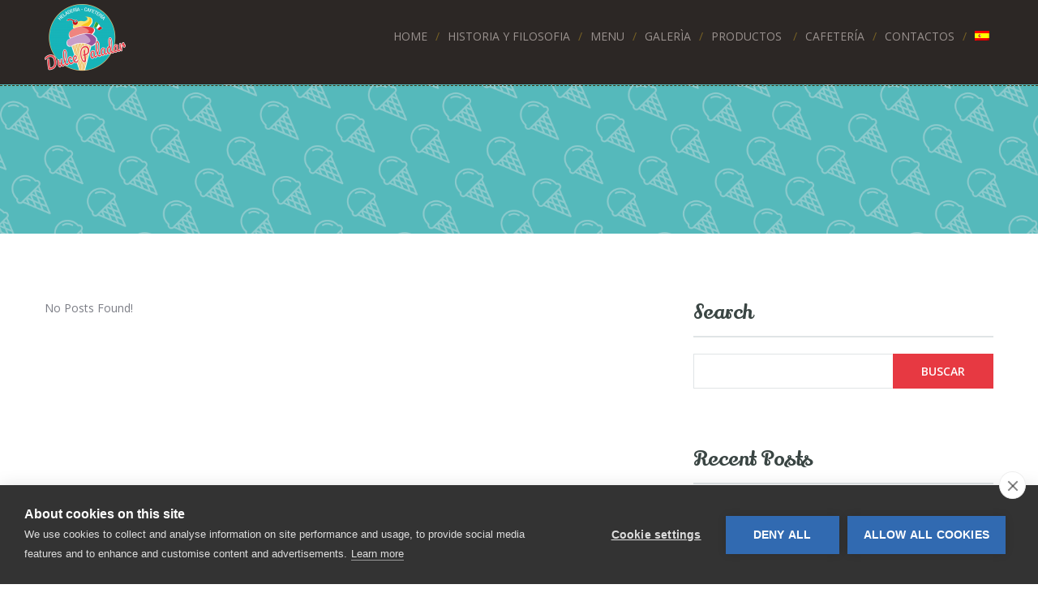

--- FILE ---
content_type: text/html; charset=UTF-8
request_url: https://heladeriadulcepaladar.es/faq-group/health-record/
body_size: 7301
content:
<!DOCTYPE html>
<html lang="es-ES">
<head>
    <!-- META TAGS -->
    <meta charset="UTF-8">

    <!-- Define a viewport to mobile devices to use - telling the browser to assume that the page is as wide as the device (width=device-width) and setting the initial page zoom level to be 1 (initial-scale=1.0) -->
    <meta name="viewport" content="width=device-width, initial-scale=1.0">
    <meta name="format-detection" content="telephone=no" />

    
    <!-- Pingback URL -->
    <link rel="pingback" href="https://heladeriadulcepaladar.es/xmlrpc.php"/>

    <meta name='robots' content='index, follow, max-image-preview:large, max-snippet:-1, max-video-preview:-1' />
<link rel="alternate" hreflang="es-es" href="https://heladeriadulcepaladar.es/faq-group/health-record/" />

	<!-- This site is optimized with the Yoast SEO plugin v19.4 - https://yoast.com/wordpress/plugins/seo/ -->
	<title>Health Record Archivi | Heladería Cafetería Dulce Paladar | Santa Cruz de La Palma (Islas Canarias)</title>
	<link rel="canonical" href="https://heladeriadulcepaladar.es/faq-group/health-record/" />
	<meta property="og:locale" content="es_ES" />
	<meta property="og:type" content="article" />
	<meta property="og:title" content="Health Record Archivi | Heladería Cafetería Dulce Paladar | Santa Cruz de La Palma (Islas Canarias)" />
	<meta property="og:url" content="https://heladeriadulcepaladar.es/faq-group/health-record/" />
	<meta property="og:site_name" content="Heladería Cafetería Dulce Paladar | Santa Cruz de La Palma (Islas Canarias)" />
	<meta property="og:image" content="https://heladeriadulcepaladar.es/wp-content/uploads/2014/10/slide-1-flex.jpg" />
	<meta property="og:image:width" content="1900" />
	<meta property="og:image:height" content="800" />
	<meta property="og:image:type" content="image/jpeg" />
	<meta name="twitter:card" content="summary" />
	<script type="application/ld+json" class="yoast-schema-graph">{"@context":"https://schema.org","@graph":[{"@type":"Organization","@id":"http://heladeriadulcepaladar.es/#organization","name":"Heladería Cafetería Dulce Paladar","url":"http://heladeriadulcepaladar.es/","sameAs":["https://www.instagram.com/helateriadulcepaladar/","https://www.facebook.com/HeladeriaDulcePaladar/"],"logo":{"@type":"ImageObject","inLanguage":"es","@id":"http://heladeriadulcepaladar.es/#/schema/logo/image/","url":"https://heladeriadulcepaladar.es/wp-content/uploads/2017/08/cropped-DulcePaladar_logo-4-e1507908540697.png","contentUrl":"https://heladeriadulcepaladar.es/wp-content/uploads/2017/08/cropped-DulcePaladar_logo-4-e1507908540697.png","width":100,"height":94,"caption":"Heladería Cafetería Dulce Paladar"},"image":{"@id":"http://heladeriadulcepaladar.es/#/schema/logo/image/"}},{"@type":"WebSite","@id":"http://heladeriadulcepaladar.es/#website","url":"http://heladeriadulcepaladar.es/","name":"Heladería Cafetería Dulce Paladar | Santa Cruz de La Palma (Islas Canarias)","description":"","publisher":{"@id":"http://heladeriadulcepaladar.es/#organization"},"potentialAction":[{"@type":"SearchAction","target":{"@type":"EntryPoint","urlTemplate":"http://heladeriadulcepaladar.es/?s={search_term_string}"},"query-input":"required name=search_term_string"}],"inLanguage":"es"},{"@type":"CollectionPage","@id":"https://heladeriadulcepaladar.es/faq-group/health-record/","url":"https://heladeriadulcepaladar.es/faq-group/health-record/","name":"Health Record Archivi | Heladería Cafetería Dulce Paladar | Santa Cruz de La Palma (Islas Canarias)","isPartOf":{"@id":"http://heladeriadulcepaladar.es/#website"},"breadcrumb":{"@id":"https://heladeriadulcepaladar.es/faq-group/health-record/#breadcrumb"},"inLanguage":"es"},{"@type":"BreadcrumbList","@id":"https://heladeriadulcepaladar.es/faq-group/health-record/#breadcrumb","itemListElement":[{"@type":"ListItem","position":1,"name":"Home","item":"http://heladeriadulcepaladar.es/"},{"@type":"ListItem","position":2,"name":"Health Record"}]}]}</script>
	<!-- / Yoast SEO plugin. -->


<link rel='dns-prefetch' href='//fonts.googleapis.com' />
<link rel='dns-prefetch' href='//s.w.org' />
<link rel="alternate" type="application/rss+xml" title="Heladería Cafetería Dulce Paladar | Santa Cruz de La Palma (Islas Canarias) &raquo; Feed" href="https://heladeriadulcepaladar.es/feed/" />
<link rel="alternate" type="application/rss+xml" title="Heladería Cafetería Dulce Paladar | Santa Cruz de La Palma (Islas Canarias) &raquo; Feed de los comentarios" href="https://heladeriadulcepaladar.es/comments/feed/" />
<link rel="alternate" type="application/rss+xml" title="Heladería Cafetería Dulce Paladar | Santa Cruz de La Palma (Islas Canarias) &raquo; Health Record FAQ Group Feed" href="https://heladeriadulcepaladar.es/faq-group/health-record/feed/" />
		<script type="text/javascript">
			window._wpemojiSettings = {"baseUrl":"https:\/\/s.w.org\/images\/core\/emoji\/13.1.0\/72x72\/","ext":".png","svgUrl":"https:\/\/s.w.org\/images\/core\/emoji\/13.1.0\/svg\/","svgExt":".svg","source":{"concatemoji":"https:\/\/heladeriadulcepaladar.es\/wp-includes\/js\/wp-emoji-release.min.js?ver=5.8.12"}};
			!function(e,a,t){var n,r,o,i=a.createElement("canvas"),p=i.getContext&&i.getContext("2d");function s(e,t){var a=String.fromCharCode;p.clearRect(0,0,i.width,i.height),p.fillText(a.apply(this,e),0,0);e=i.toDataURL();return p.clearRect(0,0,i.width,i.height),p.fillText(a.apply(this,t),0,0),e===i.toDataURL()}function c(e){var t=a.createElement("script");t.src=e,t.defer=t.type="text/javascript",a.getElementsByTagName("head")[0].appendChild(t)}for(o=Array("flag","emoji"),t.supports={everything:!0,everythingExceptFlag:!0},r=0;r<o.length;r++)t.supports[o[r]]=function(e){if(!p||!p.fillText)return!1;switch(p.textBaseline="top",p.font="600 32px Arial",e){case"flag":return s([127987,65039,8205,9895,65039],[127987,65039,8203,9895,65039])?!1:!s([55356,56826,55356,56819],[55356,56826,8203,55356,56819])&&!s([55356,57332,56128,56423,56128,56418,56128,56421,56128,56430,56128,56423,56128,56447],[55356,57332,8203,56128,56423,8203,56128,56418,8203,56128,56421,8203,56128,56430,8203,56128,56423,8203,56128,56447]);case"emoji":return!s([10084,65039,8205,55357,56613],[10084,65039,8203,55357,56613])}return!1}(o[r]),t.supports.everything=t.supports.everything&&t.supports[o[r]],"flag"!==o[r]&&(t.supports.everythingExceptFlag=t.supports.everythingExceptFlag&&t.supports[o[r]]);t.supports.everythingExceptFlag=t.supports.everythingExceptFlag&&!t.supports.flag,t.DOMReady=!1,t.readyCallback=function(){t.DOMReady=!0},t.supports.everything||(n=function(){t.readyCallback()},a.addEventListener?(a.addEventListener("DOMContentLoaded",n,!1),e.addEventListener("load",n,!1)):(e.attachEvent("onload",n),a.attachEvent("onreadystatechange",function(){"complete"===a.readyState&&t.readyCallback()})),(n=t.source||{}).concatemoji?c(n.concatemoji):n.wpemoji&&n.twemoji&&(c(n.twemoji),c(n.wpemoji)))}(window,document,window._wpemojiSettings);
		</script>
		<style type="text/css">
img.wp-smiley,
img.emoji {
	display: inline !important;
	border: none !important;
	box-shadow: none !important;
	height: 1em !important;
	width: 1em !important;
	margin: 0 .07em !important;
	vertical-align: -0.1em !important;
	background: none !important;
	padding: 0 !important;
}
</style>
	<link rel='stylesheet' id='contact-form-7-css'  href='https://heladeriadulcepaladar.es/wp-content/plugins/contact-form-7/includes/css/styles.css?ver=5.5.6.1' type='text/css' media='all' />
<style id='contact-form-7-inline-css' type='text/css'>
.wpcf7 .wpcf7-recaptcha iframe {margin-bottom: 0;}.wpcf7 .wpcf7-recaptcha[data-align="center"] > div {margin: 0 auto;}.wpcf7 .wpcf7-recaptcha[data-align="right"] > div {margin: 0 0 0 auto;}
</style>
<link rel='stylesheet' id='wpml-menu-item-0-css'  href='//heladeriadulcepaladar.es/wp-content/plugins/sitepress-multilingual-cms/templates/language-switchers/menu-item/style.min.css?ver=1' type='text/css' media='all' />
<link rel='stylesheet' id='google-open-sans-css'  href='https://fonts.googleapis.com/css?family=Open+Sans%3A300italic%2C400italic%2C600italic%2C700italic%2C800italic%2C400%2C300%2C600%2C700%2C800&#038;subset=latin%2Ccyrillic-ext%2Cgreek-ext%2Cgreek%2Cvietnamese%2Clatin-ext%2Ccyrillic&#038;ver=5.8.12' type='text/css' media='all' />
<link rel='stylesheet' id='google-lily-script-one-css'  href='https://fonts.googleapis.com/css?family=Lily+Script+One&#038;subset=latin%2Clatin-ext&#038;ver=5.8.12' type='text/css' media='all' />
<link rel='stylesheet' id='google-Leckerli-one-css'  href='https://fonts.googleapis.com/css?family=Leckerli+One&#038;ver=5.8.12' type='text/css' media='all' />
<link rel='stylesheet' id='bootstrap-css'  href='https://heladeriadulcepaladar.es/wp-content/themes/cream-theme_old/css/bootstrap.css?ver=1.3.5' type='text/css' media='all' />
<link rel='stylesheet' id='flexslider-css'  href='https://heladeriadulcepaladar.es/wp-content/themes/cream-theme_old/js/flexslider/flexslider.css?ver=2.2.0' type='text/css' media='all' />
<link rel='stylesheet' id='owl-carousel-css'  href='https://heladeriadulcepaladar.es/wp-content/themes/cream-theme_old/js/carousel/owl.carousel.css?ver=1.24' type='text/css' media='all' />
<link rel='stylesheet' id='font-awesome-css'  href='https://heladeriadulcepaladar.es/wp-content/themes/cream-theme_old/css/font-awesome.css?ver=4.0.3' type='text/css' media='all' />
<link rel='stylesheet' id='selectric-css'  href='https://heladeriadulcepaladar.es/wp-content/themes/cream-theme_old/css/selectric.css?ver=1.0' type='text/css' media='all' />
<link rel='stylesheet' id='image-light-box-css-css'  href='https://heladeriadulcepaladar.es/wp-content/themes/cream-theme_old/js/image-lightbox/image-light-box.css?ver=1.0' type='text/css' media='all' />
<link rel='stylesheet' id='meanmenu-css'  href='https://heladeriadulcepaladar.es/wp-content/themes/cream-theme_old/css/meanmenu.css?ver=2.0.6' type='text/css' media='all' />
<link rel='stylesheet' id='responsive-tables-css'  href='https://heladeriadulcepaladar.es/wp-content/themes/cream-theme_old/css/responsive-tables.css?ver=2.1.4' type='text/css' media='all' />
<link rel='stylesheet' id='animate-css'  href='https://heladeriadulcepaladar.es/wp-content/themes/cream-theme_old/css/animate.css?ver=1.0' type='text/css' media='all' />
<link rel='stylesheet' id='main-css'  href='https://heladeriadulcepaladar.es/wp-content/themes/cream-theme_old/css/main.css?ver=1.3.5' type='text/css' media='all' />
<link rel='stylesheet' id='parent-default-css'  href='https://heladeriadulcepaladar.es/wp-content/themes/cream-theme_old/style.css?ver=1.0' type='text/css' media='all' />
<link rel='stylesheet' id='parent-custom-css'  href='https://heladeriadulcepaladar.es/wp-content/themes/cream-theme_old/css/custom.css?ver=1.0' type='text/css' media='all' />
<script type='text/javascript' src='https://heladeriadulcepaladar.es/wp-includes/js/jquery/jquery.min.js?ver=3.6.0' id='jquery-core-js'></script>
<script type='text/javascript' src='https://heladeriadulcepaladar.es/wp-includes/js/jquery/jquery-migrate.min.js?ver=3.3.2' id='jquery-migrate-js'></script>
<script type='text/javascript' src='https://heladeriadulcepaladar.es/wp-content/themes/cream-theme_old/js/modernizr.custom.js?ver=2.6.2' id='modernizr-js'></script>
<link rel="https://api.w.org/" href="https://heladeriadulcepaladar.es/wp-json/" /><link rel="EditURI" type="application/rsd+xml" title="RSD" href="https://heladeriadulcepaladar.es/xmlrpc.php?rsd" />
<link rel="wlwmanifest" type="application/wlwmanifest+xml" href="https://heladeriadulcepaladar.es/wp-includes/wlwmanifest.xml" /> 

<meta name="generator" content="WPML ver:4.4.10 stt:1,4,3,2;" />
<meta name="generator" content="Redux 4.5.7" />	<link rel="preconnect" href="https://fonts.googleapis.com">
	<link rel="preconnect" href="https://fonts.gstatic.com">
		    	<script type="text/javascript">
	    	    var ajaxurl = 'https://heladeriadulcepaladar.es/wp-admin/admin-ajax.php';
	    	</script>
		<style type='text/css' id='dynamic-css'>

.post.sticky .theme-btn, input[type="submit"], #respond input[type="submit"], .toggle > dt, .accordion > dt, .selectric .button, .selectricItems li.selected, .nav-dropdown a.button, .woocommerce #content input.button, .woocommerce-page #content input.button, .woocommerce #respond input#submit, .woocommerce-page #respond input#submit, .woocommerce button.button, .woocommerce-page button.button, .woocommerce input.button, .woocommerce-page input.button, .woocommerce a.button, .woocommerce-page a.button, .woocommerce a.added_to_cart, .woocommerce-page a.added_to_cart, .woocommerce #content input.button.alt, .woocommerce-page #content input.button.alt, .woocommerce #respond input#submit.alt, .woocommerce-page #respond input#submit.alt, .woocommerce a.button.alt, .woocommerce-page a.button.alt, .woocommerce button.button.alt, .woocommerce-page button.button.alt, .woocommerce input.button.alt, .woocommerce-page input.button.alt{
background-color:#e73942;
}

.post.sticky .theme-btn:hover, input[type="submit"]:hover, #respond input[type="submit"]:hover, .toggle > dt:hover, .accordion > dt:hover, .toggle > dt.current, .accordion > dt.current, .nav-dropdown a.button:hover, .woocommerce #content input.button:hover, .woocommerce #respond input#submit:hover, .woocommerce a.button:hover, .woocommerce button.button:hover, .woocommerce input.button:hover, .woocommerce-page #content input.button:hover, .woocommerce-page #respond input#submit:hover, .woocommerce-page a.button:hover, .woocommerce-page button.button:hover, .woocommerce-page input.button:hover, .woocommerce #content input.button.alt:hover, .woocommerce-page #content input.button.alt:hover, .woocommerce #respond input#submit.alt:hover, .woocommerce-page #respond input#submit.alt:hover, .woocommerce a.button.alt:hover, .woocommerce-page a.button.alt:hover, .woocommerce button.button.alt:hover, .woocommerce-page button.button.alt:hover, .woocommerce input.button.alt:hover, .woocommerce-page input.button.alt:hover{
background-color:#22b5b9;
}

.post.sticky .theme-btn:active, input[type="submit"]:active, #respond input[type="submit"]:active, .nav-dropdown a.button:active, .woocommerce #content input.button:active, .woocommerce #respond input#submit:active, .woocommerce a.button:active, .woocommerce button.button:active, .woocommerce input.button:active, .woocommerce-page #content input.button:active, .woocommerce-page #respond input#submit:active, .woocommerce-page a.button:active, .woocommerce-page button.button:active, .woocommerce-page input.button:active{
background-color:#22b5b9;
}

.post.sticky .theme-btn, input[type="submit"], #respond input[type="submit"], .toggle > dt, .accordion > dt, .selectric .button:after, .selectricItems li.selected, .nav-dropdown a.button, .woocommerce #content input.button, .woocommerce-page #content input.button, .woocommerce #respond input#submit, .woocommerce-page #respond input#submit, .woocommerce button.button, .woocommerce-page button.button, .woocommerce input.button, .woocommerce-page input.button, .woocommerce a.button, .woocommerce-page a.button, .woocommerce a.added_to_cart, .woocommerce-page a.added_to_cart, .woocommerce #content input.button.alt, .woocommerce-page #content input.button.alt, .woocommerce #respond input#submit.alt, .woocommerce-page #respond input#submit.alt, .woocommerce a.button.alt, .woocommerce-page a.button.alt, .woocommerce button.button.alt, .woocommerce-page button.button.alt, .woocommerce input.button.alt, .woocommerce-page input.button.alt{
color:#ffffff;
}

.post.sticky .theme-btn:hover, input[type="submit"]:hover, #respond input[type="submit"]:hover, .toggle > dt:hover, .accordion > dt:hover, .toggle > dt.current, .accordion > dt.current, .nav-dropdown a.button:hover, .woocommerce #content input.button:hover, .woocommerce #respond input#submit:hover, .woocommerce a.button:hover, .woocommerce button.button:hover, .woocommerce input.button:hover, .woocommerce-page #content input.button:hover, .woocommerce-page #respond input#submit:hover, .woocommerce-page a.button:hover, .woocommerce-page button.button:hover, .woocommerce-page input.button:hover, .woocommerce #content input.button.alt:hover, .woocommerce-page #content input.button.alt:hover, .woocommerce #respond input#submit.alt:hover, .woocommerce-page #respond input#submit.alt:hover, .woocommerce a.button.alt:hover, .woocommerce-page a.button.alt:hover, .woocommerce button.button.alt:hover, .woocommerce-page button.button.alt:hover, .woocommerce input.button.alt:hover, .woocommerce-page input.button.alt:hover{
color:#ffffff;
}

.post.sticky .theme-btn:active, input[type="submit"]:active, #respond input[type="submit"]:active, .woocommerce #content input.button:active, .woocommerce #respond input#submit:active, .woocommerce a.button:active, .woocommerce button.button:active, .woocommerce input.button:active, .woocommerce-page #content input.button:active, .woocommerce-page #respond input#submit:active, .woocommerce-page a.button:active, .woocommerce-page button.button:active, .woocommerce-page input.button:active{
color:#ffffff;
}

.theme-btn, .pagination a, .pagination span{
background-color:#66d9c1;
}

.theme-btn:hover, .pagination a:hover, .pagination span.current{
background-color:#3a4543;
}

.theme-btn:active, .pagination a:active{
background-color:#3a4543;
}

.theme-btn, .pagination a, .pagination span{
color:#ffffff;
}

.theme-btn:hover, .pagination a:hover, .pagination span.current{
color:#ffffff;
}

.theme-btn:active, .pagination a:active{
color:#ffffff;
}

.home-slider .slide-description a{
background-color:#282424;
}

.home-slider .slide-description a:hover{
background-color:#66d9c1;
}

.home-slider .slide-description a:active{
background-color:#66d9c1;
}

.home-slider .flex-direction-nav a{
background-color:#e73942;
}

.home-slider .flex-direction-nav a:hover{
background-color:#22b5b9;
}

.home-slider .flex-direction-nav a:active{
background-color:#66d9c1;
}

.home-services-section .curve:before{
box-shadow:0 0 0 110px #22b5b9;
}

.home-services-section .curve{
top:-110px;
}

.home-services-section .curve{
height:110px;
}

.home-testimonial-section .testimonial-carousel-nav a{
background-color:#282424;
}

.home-testimonial-section .testimonial-carousel-nav a:hover{
background-color:#66d9c1;
}

.home-testimonial-section .testimonial-carousel-nav a:active{
background-color:#66d9c1;
}

.home-testimonial-section .img-frame span{
background-color:#ddf5f1;
}

.home-testimonial-section .testimonial-content:hover span{
background-color:#fdeac2;
}

.service-plans .image-container{
background-color:#fad382;
}

.service-plans .image-container:hover{
background-color:#fce3b0;
}

.twitter-feeds .twitter-icon i{
background-color:#f1c76e;
}

.twitter-feeds .twitter-icon i:hover{
background-color:#ffffff;
}

#scroll-top{
background-color:#3a3a3a;
}

#scroll-top:hover{
background-color:#212121;
}

#scroll-top:active{
background-color:#212121;
}

.footer .social_networks a{
color:#ffffff;
}

.footer .social_networks a:hover{
color:#66d9c1;
}

.footer .social_networks a:active{
color:#fbd27a;
}

.home-slider .slide-description{
top:60%;
}

.home-slider .slide-description.show-bg{
top:60%;
}

.main-menu ul li.current-menu-item > a{
color:#ffffff;
}

</style><!--[if lt IE 9]><script src="http://html5shim.googlecode.com/svn/trunk/html5.js"></script><script src="https://heladeriadulcepaladar.es/wp-content/themes/cream-theme_old/js/respond.min.js"></script><![endif]-->
<style type='text/css' id='quick-css'>
.wpcf7 input[type="text"], input[type="email"] {
    width: 100%;
}

.wpcf7 textarea {
    width: 100%;
}

.wpcf7 input[type="email"] {
    width: 100%;
}

.wpcf7 input[type="datetime-local"], input[type="date"], input[type="month"], input[type="time"], input[type="week"], input[type="number"], input[type="url"], input[type="tel"], input[type="color"], input[type="datetime"], input[type="password"], input[type="email"], input[type="text"], input[type="search"], textarea {
    border: 2px solid #22b5b9;
}


.footer .social_networks i {
    font-size: 18px;
}

.footer .footer-nav a,
.footer .contact-details,
.footer .invitation {
  font-size: 18px;
}

.main-menu > ul > li a {
    font-size: 20px;
}

.fdm-item-image {
    border: 2px solid #22b5b9;
</style>

<link rel="icon" href="https://heladeriadulcepaladar.es/wp-content/uploads/2017/08/cropped-DulcePaladar_logo-1-1-32x32.png" sizes="32x32" />
<link rel="icon" href="https://heladeriadulcepaladar.es/wp-content/uploads/2017/08/cropped-DulcePaladar_logo-1-1-192x192.png" sizes="192x192" />
<link rel="apple-touch-icon" href="https://heladeriadulcepaladar.es/wp-content/uploads/2017/08/cropped-DulcePaladar_logo-1-1-180x180.png" />
<meta name="msapplication-TileImage" content="https://heladeriadulcepaladar.es/wp-content/uploads/2017/08/cropped-DulcePaladar_logo-1-1-270x270.png" />
		<style type="text/css" id="wp-custom-css">
			.main-menu > ul > li a {
font-size: 14px;
}
.footer .footer-nav a, .footer .contact-details, .footer .invitation {
font-size: 14px;
text-transform: none;
}

.wpcf7 input[type="text"], .wpcf7 input[type="email"], .wpcf7 input[type="number"], textarea {
    width: 100%;
	  font-size:16px;
}
.wpcf7 span.wpcf7-form-control-wrap {
	display:inline;
	margin-right:5px;
}
footer .contact-details span.email {
	display:block;
}
.ch2-settings-declaration table th {
	color:#fff!important;
	border:none!important;
}
.home-testimonial-section {
	background-color:#fcf6e6;
}

@media screen and (min-width:451px) {
	.fdm-item-image {
	max-width:150px;
}
}

@media screen and (min-width:729px) {
	.fdm-item-has-image .fdm-item-panel p {
		padding-left:25%!important;
	}
}		</style>
			<style id="egf-frontend-styles" type="text/css">
		p {} h1 {} h2 {} h3 {} h4 {} h5 {} h6 {} 	</style>
		<!-- Google Tag Manager -->
	<script>(function(w,d,s,l,i){w[l]=w[l]||[];w[l].push({'gtm.start':
	new Date().getTime(),event:'gtm.js'});var f=d.getElementsByTagName(s)[0],
	j=d.createElement(s),dl=l!='dataLayer'?'&l='+l:'';j.async=true;j.src=
	'https://www.googletagmanager.com/gtm.js?id='+i+dl;f.parentNode.insertBefore(j,f);
	})(window,document,'script','dataLayer','GTM-TQWFPWZW');</script>
	<!-- End Google Tag Manager -->
</head>

<body class="archive tax-faq-group term-health-record term-39 metaslider-plugin">
<!-- Google Tag Manager (noscript) -->
<noscript><iframe src="https://www.googletagmanager.com/ns.html?id=GTM-TQWFPWZW"
height="0" width="0" style="display:none;visibility:hidden"></iframe></noscript>
<!-- End Google Tag Manager (noscript) -->

<!--[if lt IE 7]>
<p class="chromeframe">You are using an <strong>outdated</strong> browser. Please <a href="http://browsehappy.com/">upgrade your browser</a> or <a href="<php echo 'http://www.google.com/chromeframe/?redirect=true'; ?>">activate Google Chrome Frame</a> to improve your experience.</p>
<![endif]-->

<!-- Start of Header Wrapper -->
<div class="header-wrapper">

    <header class="header container fadeInDown animated">

        <div class="logo-wrapper">
            <div class="logo">
                                    <a href="https://heladeriadulcepaladar.es/">
                        <img src="https://heladeriadulcepaladar.es/wp-content/uploads/2017/08/cropped-DulcePaladar_logo-4-e1507908540697.png" alt="Heladería Cafetería Dulce Paladar | Santa Cruz de La Palma (Islas Canarias)"/>
                    </a>
                            </div>
        </div>

        
        <!-- Show quick view cart if WooCommerce is activated and enabled from theme options -->
        

        
        <!-- Main Menu -->
        <div class="main-menu-wrapper">
            <nav id="nav" class="main-menu nav-collapse clearfix">
                <ul id="menu-main-menu" class="clearfix"><li id="menu-item-1752" class="menu-item menu-item-type-post_type menu-item-object-page menu-item-home menu-item-1752"><a href="https://heladeriadulcepaladar.es/">Home</a></li>
<li id="menu-item-1041" class="menu-item menu-item-type-post_type menu-item-object-page menu-item-1041"><a href="https://heladeriadulcepaladar.es/historia/">Historia y Filosofia</a></li>
<li id="menu-item-1593" class="menu-item menu-item-type-post_type menu-item-object-page menu-item-1593"><a href="https://heladeriadulcepaladar.es/menu/">Menu</a></li>
<li id="menu-item-1168" class="menu-item menu-item-type-post_type menu-item-object-page menu-item-1168"><a href="https://heladeriadulcepaladar.es/fotos/">Galerìa</a></li>
<li id="menu-item-62" class="menu-item menu-item-type-post_type menu-item-object-page menu-item-has-children menu-item-62"><a href="https://heladeriadulcepaladar.es/productos/">Productos</a>
<ul class="sub-menu">
	<li id="menu-item-64" class="menu-item menu-item-type-post_type menu-item-object-page menu-item-64"><a href="https://heladeriadulcepaladar.es/productos/heladeria/">Helados</a></li>
	<li id="menu-item-268" class="menu-item menu-item-type-post_type menu-item-object-page menu-item-268"><a href="https://heladeriadulcepaladar.es/productos/gofres-y-crepes-en-santa-cruz-de-la-palma/">Gofres y Crepes</a></li>
	<li id="menu-item-66" class="menu-item menu-item-type-post_type menu-item-object-page menu-item-66"><a href="https://heladeriadulcepaladar.es/productos/batidos/">Batidos</a></li>
	<li id="menu-item-2311" class="menu-item menu-item-type-post_type menu-item-object-page menu-item-2311"><a href="https://heladeriadulcepaladar.es/productos/tartas-para-fiestas/">Tartas para fiestas</a></li>
	<li id="menu-item-81" class="menu-item menu-item-type-post_type menu-item-object-page menu-item-81"><a href="https://heladeriadulcepaladar.es/productos/pasteleria-y-bolleria-santa-cruz-de-la-palma/">Pastelería y Bollería</a></li>
</ul>
</li>
<li id="menu-item-65" class="menu-item menu-item-type-post_type menu-item-object-page menu-item-65"><a href="https://heladeriadulcepaladar.es/cafeteria/">Cafetería</a></li>
<li id="menu-item-63" class="menu-item menu-item-type-post_type menu-item-object-page menu-item-63"><a href="https://heladeriadulcepaladar.es/contacto/">Contactos</a></li>
<li id="menu-item-wpml-ls-2-es" class="menu-item wpml-ls-slot-2 wpml-ls-item wpml-ls-item-es wpml-ls-current-language wpml-ls-menu-item wpml-ls-first-item wpml-ls-last-item menu-item-type-wpml_ls_menu_item menu-item-object-wpml_ls_menu_item menu-item-wpml-ls-2-es"><a href="https://heladeriadulcepaladar.es/faq-group/health-record/"><img
            class="wpml-ls-flag"
            src="https://heladeriadulcepaladar.es/wp-content/plugins/sitepress-multilingual-cms/res/flags/es.png"
            alt="Español"
            width=18
            height=12
    /></a></li>
</ul>            </nav>
        </div>


        <div class="clearfix"></div>

        
    </header>

    <div class="header-border-bottom"></div>

</div>
<!-- End of Header Wrapper --><div class="page-banner" style="background-repeat: no-repeat; background-position: center top; background-image: url('https://heladeriadulcepaladar.es/wp-content/uploads/2017/10/pattern_gelato.png'); background-size: cover;">
    <div class="container fadeInLeft animated">
            </div>
</div>
    <!-- start of page content -->
    <div class="page-content container">
        <div class="row">
            <div class="main col-md-8" role="main">
                <p class="nothing-found">No Posts Found!</p>            </div>
            <!-- start of sidebar -->
<aside class="sidebar col-md-4" role="complementary">
    <section id="search-3" class="widget widget_search"><h3 class="title">Search</h3><form role="search" method="get" id="searchform" class="searchform" action="https://heladeriadulcepaladar.es/">
				<div>
					<label class="screen-reader-text" for="s">Buscar:</label>
					<input type="text" value="" name="s" id="s" />
					<input type="submit" id="searchsubmit" value="Buscar" />
				</div>
			</form></section>
		<section id="recent-posts-3" class="widget widget_recent_entries">
		<h3 class="title">Recent Posts</h3>
		<ul>
											<li>
					<a href="https://heladeriadulcepaladar.es/hello-world/">Hello world!</a>
									</li>
											<li>
					<a href="https://heladeriadulcepaladar.es/gallery-post-format/">Gallery Post Format</a>
									</li>
											<li>
					<a href="https://heladeriadulcepaladar.es/image-post-format/">Image Post Format</a>
									</li>
											<li>
					<a href="https://heladeriadulcepaladar.es/quote-post-format/">Quote Post Format</a>
									</li>
											<li>
					<a href="https://heladeriadulcepaladar.es/video-post-format/">Video Post Format</a>
									</li>
					</ul>

		</section></aside>
<!-- end of sidebar -->        </div>
    </div>
    <!-- end of page content -->

    
<!-- Start Footer -->
<footer class="footer">

    <div class="footer-top container">

        <div class="row">

            <div class="col-lg-8 col-xs-12">

                <div class="footer-menu-wrapper fade-in-left animated">
                    <nav class="footer-nav clearfix">
                        <ul id="menu-footer-menu" class="clearfix"><li id="menu-item-1015" class="menu-item menu-item-type-custom menu-item-object-custom menu-item-1015"><a target="_blank" rel="noopener" href="https://heladeriadulcepaladar.es/wp-content/uploads/2025/06/Menu_HeladeriaDulcePaladar_ps.pdf">Descarga Menu</a></li>
<li id="menu-item-868" class="menu-item menu-item-type-custom menu-item-object-custom menu-item-868"><a target="_blank" rel="noopener" href="https://pizzeriapiccolo.es">Visita también Pizzeria Piccolo</a></li>
<li id="menu-item-1057" class="menu-item menu-item-type-custom menu-item-object-custom menu-item-1057"><a href="https://wa.me/+34686154308"><p><img src="http://www.heladeriadulcepaladar.es/wp-content/uploads/2017/11/whatsapp_icon.png" alt="" width="20" height="20" /> y Cel. +34686154308 </p></a></li>
</ul>                    </nav>
                </div>

                                    <div class="contact-details clearfix fade-in-left animated">
                                                    <address><i class="fa fa-home"></i>Avda. Maritima, 48 bajo B, 38700 - Santa Cruz de la Palma</address>
                                                        <a class="phone-number" href="tel:0034922894779"><i class="fa fa-mobile"></i>+34922894779</a>
                                                        <span class="email"><i class="fa fa-envelope-o"></i><a href="mailto:i&#110;f&#111;&#64;hela&#100;er&#105;&#97;du&#108;ce&#112;&#97;&#108;&#97;&#100;&#97;&#114;&#46;&#101;&#115;">i&#110;&#102;&#111;&#64;&#104;&#101;l&#97;de&#114;&#105;a&#100;&#117;lcepalad&#97;&#114;.&#101;s</a></span>
                                                </div>
                                </div>

                            <div class="col-lg-4 col-xs-12">
                    <div class="social-networks fade-in-right animated">
                        <p class="invitation">Sìguenos</p>
                        <ul class="social_networks clearfix">
                            <li><a target="_blank" href="https://www.facebook.com/HeladeriaDulcePaladar/"><i class="fa fa-facebook fa-lg"></i></a></li><li><a target="_blank" href="https://www.instagram.com/heladeriadulcepaladar/"><i class="fa fa-instagram fa-lg"></i></a></li><li><a target="_blank" href="https://www.youtube.com/channel/UC9LbQFfsIq52VwLgzr0Oc4g"><i class="fa fa-youtube fa-lg"></i></a></li>                        </ul>
                    </div>
                </div>
                        </div>
    </div>

    <div class="footer-bottom fadeInUp animated">
        <div class="container">
            <p class="copyright-text"><p>©Copyright 2017 KALYPSO LAPALMA S.L. CIF B76735075 - <span style="color: #6e6d6d;"><a style="color: #6e6d6d;" href="http://www.heladeriadulcepaladar.es/politica-de-privacidad-y-cookie/">Política de privacidad y de Cookies</a></span></p>        </div>
    </div>

</footer><!-- End Footer -->

<script type='text/javascript' src='https://heladeriadulcepaladar.es/wp-includes/js/dist/vendor/regenerator-runtime.min.js?ver=0.13.7' id='regenerator-runtime-js'></script>
<script type='text/javascript' src='https://heladeriadulcepaladar.es/wp-includes/js/dist/vendor/wp-polyfill.min.js?ver=3.15.0' id='wp-polyfill-js'></script>
<script type='text/javascript' id='contact-form-7-js-extra'>
/* <![CDATA[ */
var wpcf7 = {"api":{"root":"https:\/\/heladeriadulcepaladar.es\/wp-json\/","namespace":"contact-form-7\/v1"}};
/* ]]> */
</script>
<script type='text/javascript' src='https://heladeriadulcepaladar.es/wp-content/plugins/contact-form-7/includes/js/index.js?ver=5.5.6.1' id='contact-form-7-js'></script>
<script type='text/javascript' src='https://heladeriadulcepaladar.es/wp-content/themes/cream-theme_old/js/bootstrap.js?ver=3.0.3' id='bootstrap-js'></script>
<script type='text/javascript' src='https://heladeriadulcepaladar.es/wp-content/themes/cream-theme_old/js/flexslider/jquery.flexslider-min.js?ver=2.2.2' id='flexslider-js'></script>
<script type='text/javascript' src='https://heladeriadulcepaladar.es/wp-content/themes/cream-theme_old/js/carousel/owl.carousel.min.js?ver=1.31' id='owl-carousel-js'></script>
<script type='text/javascript' src='https://heladeriadulcepaladar.es/wp-content/themes/cream-theme_old/js/jquery.appear.js?ver=0.3.3' id='appear-js'></script>
<script type='text/javascript' src='https://heladeriadulcepaladar.es/wp-content/themes/cream-theme_old/js/jquery.hoverdir.js?ver=1.0' id='hoverdir-js'></script>
<script type='text/javascript' src='https://heladeriadulcepaladar.es/wp-content/themes/cream-theme_old/js/image-lightbox/imagelightbox.js?ver=1.0' id='image-light-box-js-js'></script>
<script type='text/javascript' src='https://heladeriadulcepaladar.es/wp-content/themes/cream-theme_old/js/jquery.isotope.min.js?ver=2.0' id='isotope-js'></script>
<script type='text/javascript' src='https://heladeriadulcepaladar.es/wp-content/themes/cream-theme_old/js/jquery.validate.min.js?ver=1.11.1' id='validate-js'></script>
<script type='text/javascript' src='https://heladeriadulcepaladar.es/wp-includes/js/jquery/jquery.form.min.js?ver=4.3.0' id='jquery-form-js'></script>
<script type='text/javascript' src='https://heladeriadulcepaladar.es/wp-content/themes/cream-theme_old/js/jquery.selectric.min.js?ver=1.7.0' id='selectric-js'></script>
<script type='text/javascript' src='https://heladeriadulcepaladar.es/wp-content/themes/cream-theme_old/js/jquery.transit.js?ver=0.9.9' id='transit-js'></script>
<script type='text/javascript' src='https://heladeriadulcepaladar.es/wp-content/themes/cream-theme_old/js/jquery.meanmenu.min.js?ver=2.0.6' id='meanmenu-js'></script>
<script type='text/javascript' src='https://heladeriadulcepaladar.es/wp-content/themes/cream-theme_old/js/custom.js?ver=1.3.5' id='custom-script-js'></script>
<script type='text/javascript' src='https://heladeriadulcepaladar.es/wp-includes/js/wp-embed.min.js?ver=5.8.12' id='wp-embed-js'></script>
</body>
</html>

--- FILE ---
content_type: text/css
request_url: https://heladeriadulcepaladar.es/wp-content/themes/cream-theme_old/style.css?ver=1.0
body_size: 637
content:
/*
	Theme Name: Cream
	Theme URI: http://themeforest.net/item/cream-woocommerce-wordpress-theme/9321661?ref=InspiryThemes
	Description: A premium WordPress theme for food oriented businesses. It's Home template facilitates you to display your image slider, business features, services, work samples, testimonials, blog posts and various types of products from WooCommerce shop. You can display your tweet, business contacts and social links in footer. It comes with lots of other features and templates. I hope you will enjoy it.
	Author: Inspiry Themes
	Author URI: http://inspirythemes.com/
	Version: 1.3.5
	Text Domain: framework
    Domain Path: /languages
	License: GNU General Public License version 3.0
	License URI: http://www.gnu.org/licenses/gpl-3.0.html
	Tags: white, black, light, left-sidebar, right-sidebar, responsive-layout, featured-images, full-width-template, threaded-comments, microformats, post-formats, translation-ready, one-column, two-columns, three-columns, four-columns, custom-menu, theme-options, rtl-language-support, custom-menu, custom-colors, custom-background
	----------------------------------------------------------------------------------------------------------------*/


    /*
    * It is recommended to use child theme for css changes
    * If you do not want to use child theme then use "css/custom.css" file with in this theme for css changes
    ---------------------------------------------------------------------------------------------------------- */

--- FILE ---
content_type: text/css
request_url: https://heladeriadulcepaladar.es/cookie/css/cookie.css
body_size: 5689
content:
.ch2-container button {
    border: none!important; 
    border-radius: 0px!important;
    -webkit-border-radius: 0px!important;
    -moz-border-radius: 0px!important;
    -ms-border-radius: 0px!important;
    -o-border-radius: 0px!important;
}
.ch2-container button.ch2-btn-primary:hover {
    color: #fff!important;  
}
.ch2-container button.ch2-btn-secondary:hover {
    color: #333!important;  
}
.ch2-container button.ch2-open-settings-btn:hover {
    background-color: #333!important;   
}
.ch2 {
    padding: 0 !important
}

.ch2 button {
    line-height: 1;
    height: unset
}

.ch2-container, .ch2-icon {
    font-family: sans-serif;
    font-size: 14px;
    line-height: 1;
    text-transform: none;
    text-align: left
}

.ch2-container * , .ch2-icon * {
    -webkit-box-sizing: content-box !important;
    box-sizing: content-box !important;
    -webkit-box-sizing: initial !important;
    box-sizing: initial !important
}

.ch2-container p, .ch2-icon p {
    padding: 0
}

.ch2-btn, .ch2-container a, .ch2-icon a {
    -webkit-transition: all .3s ease;
    transition: all .3s ease
}

.ch2-btn {
    border: 0;
    padding: 17px 20px;
    font-size: 13.5px;
    letter-spacing: .2px;
    font-weight: 700;
    cursor: pointer;
    text-transform: uppercase;
    margin-bottom: 0 !important;
    min-height: auto !important;
    -webkit-box-shadow: 0 0 10px 0 rgba(0, 0, 0, .12);
    box-shadow: 0 0 10px 0 rgba(0, 0, 0, .12)
}

.ch2-btn:hover {
    -webkit-box-shadow: 0 0 20px 0 rgba(0, 0, 0, .4);
    box-shadow: 0 0 20px 0 rgba(0, 0, 0, .4)
}

.ch2-btn-transparent {
    padding: 16px 19px
}

.ch2-block {
    background: rgba(0, 0, 0, .5);
    position: fixed;
    top: 0;
    left: 0;
    right: 0;
    bottom: 0;
    z-index: 700000
}

.ch2 .ch2-scale {
    -webkit-transform: scale(1) !important;
    transform: scale(1) !important
}

.ch2-dialog {
    display: none;
    z-index: 700001;
    -webkit-box-sizing: unset !important;
    box-sizing: unset !important
}

.ch2-dialog-close a {
    float: right;
    width: 31px;
    height: 32px;
    display: block;
    position: absolute;
    right: 27px;
    margin-top: -53px;
    border-radius: 100%;
    background: #fff;
    border: 1px solid #eee
}

.ch2-dialog-close a:after, .ch2-dialog-close a:before {
    content: "\20";
    display: block;
    width: 16px;
    border-bottom: 2px solid rgba(51, 51, 51, .6);
    position: relative;
    top: 17px;
    left: 8px;
    -webkit-transition: all .3s ease;
    transition: all .3s ease
}

.ch2-dialog-close a:before {
    -webkit-transform: rotate(-45deg);
    transform: rotate(-45deg);
    top: 16px
}

.ch2-dialog-close a:after {
    -webkit-transform: rotate(45deg);
    transform: rotate(45deg);
    top: 14px
}

.ch2-dialog-close a:hover:after, .ch2-dialog-close a:hover:before {
    border-bottom: 2px solid #333
}

.ch2-dialog-content p {
    font-size: 15px;
    line-height: 24px;
    margin: 0 0 4px
}

.ch2-dialog-content p strong {
    font-size: 20px;
    line-height: 1;
    font-weight: 700
}

.ch2-dialog-content p:first-child {
    margin-top: 0;
    margin-bottom: 12px
}

.ch2-dialog-content a {
    text-decoration: none;
    font-size: 13px
}

.ch2-dialog-content a:hover {
    text-decoration: none !important
}

.ch2-dialog-actions button {
    white-space: nowrap;
    height: 13px
}

.ch2-icon {
    position: fixed;
    bottom: 40px;
    left: 40px;
    display: none;
    z-index: 600000
}

.ch2-icon.ch2-visible {
    display: block
}

@media (max-width:800px) {
    .ch2-icon {
        left: 20px;
        bottom: 20px
    }
}

.ch2-icon a {
    display: block;
    overflow: hidden;
    width: 41px;
    height: 41px;
    line-height: 41px;
    text-decoration: none !important;
    font-size: 13.5px;
    text-transform: uppercase;
    font-weight: 700;
    white-space: nowrap
}

.ch2-icon a span {
    white-space: nowrap;
    -webkit-transition: opacity .5s ease;
    transition: opacity .5s ease;
    opacity: 0
}

.ch2-icon a svg {
    display: block;
    float: left;
    width: 23px;
    height: 23px;
    border-radius: 100%;
    padding: 7px;
    margin-right: 12px;
    -webkit-transition: all .5s ease;
    transition: all .5s ease
}

.ch2-icon a:hover {
    width: auto
}

.ch2-icon a:hover span {
    opacity: 1;
    margin-right: 20px
}

.ch2-icon-right {
    left: auto;
    right: 40px
}

@media (max-width:800px) {
    .ch2-icon-right {
        right: 20px
    }
}

.ch2-icon-right a span {
    margin: 0 0 0 20px;
    -webkit-transition: none 0s ease 0s;
    transition: none 0s ease 0s;
    -webkit-transition: initial;
    transition: initial
}

.ch2-icon-right a svg {
    margin-right: 0;
    margin-left: 12px;
    float: right
}

.ch2-icon-right a:hover span {
    margin-right: 0
}

.ch2-icon-compact {
    bottom: 22px;
    left: 20px
}

.ch2-icon-compact a {
    border-radius: 14px !important;
    height: 28px;
    line-height: 27px;
    text-transform: none;
    font-size: 11px
}

.ch2-icon-compact a svg {
    width: 14px;
    height: 14px;
    padding: 5px;
    margin-right: 10px
}

.ch2-icon-compact.ch2-icon-right {
    left: auto !important
}

.ch2-icon-compact.ch2-icon-right a svg {
    margin-right: 0;
    margin-left: 10px
}

.ch2-icon-classic {
    left: 0;
    bottom: 0
}

.ch2-icon-classic a {
    border-radius: 0 !important;
    background: inherit !important;
    height: auto;
    -webkit-clip-path: polygon(0 0, 0 100%, 100% 100%);
    clip-path: polygon(0 0, 0 100%, 100% 100%);
    width: 50px
}

.ch2-icon-classic a svg {
    border: 0 !important;
    border-radius: 0 !important;
    width: 14px !important;
    height: auto !important;
    padding: 28px 28px 8px 8px !important
}

.ch2-icon-classic a:hover {
    width: 50px !important
}

.ch2-icon-classic.ch2-icon-right {
    right: 0 !important;
    left: auto !important
}

.ch2-icon-classic.ch2-icon-right a {
    -webkit-clip-path: polygon(100% 0, 0 100%, 100% 100%);
    clip-path: polygon(100% 0, 0 100%, 100% 100%)
}

.ch2-icon-classic.ch2-icon-right a svg {
    padding: 28px 8px 8px 28px !important
}

.ch2-icon-classic.ch2-icon-right a:hover {
    width: 50px !important
}

.ch2-icon-classic span {
    display: none
}

.ch2-settings {
    display: none;
    z-index: 700001;
    -webkit-box-shadow: 0 0 20px 0 rgba(0, 0, 0, .2);
    box-shadow: 0 0 20px 0 rgba(0, 0, 0, .2);
    width: 705px;
    position: fixed;
    top: 50%;
    left: 50%;
    -webkit-transform: translate(-50%, -50%);
    transform: translate(-50%, -50%)
}

@media (max-width:800px) {
    .ch2-settings {
        top: 0;
        left: 0;
        bottom: 0;
        width: 100%;
        -webkit-transform: inherit;
        transform: inherit
    }
}

.ch2-settings.ch2-visible {
    display: block
}

@media (min-width:800px) {
    .ch2-settings.ch2-visible {
        -webkit-animation: ch2-settings-in .2s ease-out;
        animation: ch2-settings-in .2s ease-out
    }
}

.ch2-settings-header {
    border-bottom: 1px solid hsla(0, 0%, 43.9%, .1);
    height: 80px !important;
    line-height: 80px;
    padding: 0 35px
}

.ch2-settings-header p {
    margin: 0;
    padding-top: 2px;
    height: 80px;
    line-height: 80px !important;
    overflow: hidden;
    white-space: nowrap;
    display: inherit;
    width: auto;
    outline: 0
}

.ch2-settings-header p strong {
    font-size: 22px;
    font-weight: 700;
    -webkit-text-size-adjust: auto;
    -moz-text-size-adjust: auto;
    -ms-text-size-adjust: auto;
    text-size-adjust: auto
}

.ch2-settings-header a {
    float: right;
    display: block;
    width: 40px;
    height: 40px;
    margin-top: 21px
}

.ch2-settings-header a:after, .ch2-settings-header a:before {
    content: "\20";
    display: block;
    width: 25px;
    border-bottom: 2px solid rgba(51, 51, 51, .6);
    position: relative;
    top: 17px;
    left: 9px;
    -webkit-transition: all .3s ease;
    transition: all .3s ease
}

.ch2-settings-header a:before {
    -webkit-transform: rotate(-45deg);
    transform: rotate(-45deg);
    top: 18px
}

.ch2-settings-header a:after {
    -webkit-transform: rotate(45deg);
    transform: rotate(45deg);
    top: 16px
}

.ch2-settings-header a:hover:after, .ch2-settings-header a:hover:before {
    border-bottom: 2px solid #333
}

.ch2-settings-content {
    padding: 20px 35px;
    max-height: 500px;
    overflow-y: auto
}

@media (max-height:700px) {
    .ch2-settings-content {
        max-height: 350px
    }
}

@media (max-width:800px) {
    .ch2-settings-content {
        overflow-y: auto;
        height: calc(100vh - 216px);
        max-height: inherit
    }
}

.ch2-settings-content p {
    font-size: 15px;
    line-height: 24px;
    margin: 0 0 4px
}

.ch2-settings-content p strong {
    font-size: 20px;
    line-height: 1;
    font-weight: 700
}

.ch2-settings-content p a {
    text-decoration: none !important
}

.ch2-settings-content .ch2-settings-tab-container > p:last-child {
    color: #999;
    font-size: 11px;
    margin: 0
}

@media (min-width:800px) {
    .ch2-settings-content .ch2-settings-tab-container > p:last-child {
        display: none
    }
}

.ch2-settings-content .ch2-settings-tab-container > p:last-child a {
    color: #666;
    font-weight: 700
}

.ch2-settings-content .ch2-settings-tab-container > button {
    margin-top: 20px;
    margin-right: 10px
}

@media (max-width:800px) {
    .ch2-settings-content .ch2-settings-tab-container > button {
        width: calc(100% - 40px);
        display: block
    }

    .ch2-settings-content .ch2-settings-tab-container > button.ch2-deny-all-btn {
        margin-top: 10px
    }
}

.ch2-settings-options {
    margin: 40px 0 0
}

.ch2-settings-option {
    display: -webkit-box;
    display: -ms-flexbox;
    display: flex;
    margin-bottom: 25px;
    position: relative
}

.ch2-settings-option > :first-child {
    padding-top: 3px
}

.ch2-settings-option > :last-child {
    -webkit-box-flex: 1;
    -ms-flex-positive: 1;
    flex-grow: 1;
    padding-left: 30px
}

@media (max-width:800px) {
    .ch2-settings-option > :last-child {
        padding-left: 15px
    }
}

.ch2-settings-option p {
    font-size: 14px;
    margin: 0 !important
}

.ch2-settings-option p strong {
    font-size: 16px
}

.ch2-settings-actions {
    border-top: 1px solid hsla(0, 0%, 43.9%, .1);
    padding: 22px 35px
}

@media (max-width:800px) {
    .ch2-settings-actions {
        position: fixed;
        bottom: 0;
        left: 0;
        right: 0
    }
}

@media (max-width:800px) {
    .ch2-settings-actions button {
        display: block;
        width: calc(100% - 40px)
    }
}

.ch2-settings-actions p {
    color: #999;
    font-size: 11px;
    margin: 0;
    position: absolute;
    right: 37px;
    bottom: 23px;
    width: auto
}

@media (max-width:800px) {
    .ch2-settings-actions p {
        display: none
    }
}

.ch2-settings-actions p a {
    color: #666;
    text-decoration: none
}

.ch2-settings-actions p a:hover {
    text-decoration: underline
}

@media (max-width:800px) {
    .ch2-settings-scan .ch2-settings-content {
        height: calc(100vh - 351px)
    }
}

.ch2-settings-scan .ch2-settings-header {
    border-bottom: 0
}

.ch2-settings-scan .ch2-settings-tabs ul {
    list-style: none;
    margin: 0;
    padding: 0 35px
}

@media (max-width:800px) {
    .ch2-settings-scan .ch2-settings-tabs ul {
        padding: 0 15px
    }
}

.ch2-settings-scan .ch2-settings-tabs ul li {
    display: inline-block;
    margin-bottom: 0 !important
}

.ch2-settings-scan .ch2-settings-tabs ul li a {
    display: block;
    padding: 10px 10px;
    font-size: 13px;
    text-decoration: none;
    position: relative;
    top: 1px
}

.ch2-settings-scan .ch2-settings-tabs ul li a:active {
    outline: none !important
}

.ch2-switch label {
    display: block;
    width: 34px;
    height: 17px;
    border-radius: 17px;
    cursor: pointer;
    -webkit-transition: background .3s ease;
    transition: background .3s ease
}

.ch2-switch label:before {
    content: "\20" !important;
    display: block !important;
    width: 13px !important;
    height: 13px !important;
    border-radius: 100% !important;
    position: relative !important;
    top: 2px !important;
    left: 2px;
    border: 0 !important;
    padding: 0 !important;
    -webkit-transition: left .3s ease-out;
    transition: left .3s ease-out
}

.ch2-switch label:after {
    display: none
}

.ch2-switch input {
    opacity: 0;
    position: absolute;
    display: block !important
}

.ch2-switch input + label {
    overflow: hidden;
    white-space: nowrap;
    line-height: 25px;
    display: block !important;
    min-height: auto !important;
    padding: 0 !important
}

.ch2-switch input:disabled + label:before {
    background: #ccc !important
}

.ch2-switch input:focus + label {
    outline-style: solid;
    outline-color: #666;
    outline-offset: 4px;
    outline-width: thin
}

.ch2-switch input:checked + label {
    padding: 0 !important
}

.ch2-switch input:checked + label:before {
    left: 19px
}

@-webkit-keyframes ch2-settings-in {
    0% {
        top: 50%;
        -webkit-transform: translate(-50%, -100%);
        transform: translate(-50%, -100%)
    }

    to {
        top: 50%;
        -webkit-transform: translate(-50%, -50%);
        transform: translate(-50%, -50%)
    }
}

@keyframes ch2-settings-in {
    0% {
        top: 50%;
        -webkit-transform: translate(-50%, -100%);
        transform: translate(-50%, -100%)
    }

    to {
        top: 50%;
        -webkit-transform: translate(-50%, -50%);
        transform: translate(-50%, -50%)
    }
}

.ch2-settings-declaration p {
    font-size: 14px;
    margin: 0 0 5px
}

.ch2-settings-declaration p:first-child {
    margin-bottom: 4px
}

.ch2-settings-declaration p strong {
    font-size: 16px
}

.ch2-settings-declaration p.ch2-header {
    margin-bottom: 5px;
    margin-top: 30px
}

.ch2-settings-declaration table {
    width: 100%;
    border: 0;
    padding: 0;
    margin: 0 0 40px;
    border-spacing: 0
}

@media (max-width:800px) {
    .ch2-settings-declaration table thead {
        display: none
    }
}

.ch2-settings-declaration table td, .ch2-settings-declaration table th {
    text-align: left;
    padding: 15px 15px 10px
}

.ch2-settings-declaration table td:last-child, .ch2-settings-declaration table th:last-child {
    text-align: right
}

.ch2-settings-declaration table tbody tr td[colspan] {
    padding-top: 5px;
    padding-bottom: 15px;
    text-align: left
}

@media (min-width:800px) {
    .ch2-settings-declaration table tbody tr td:not([colspan]):first-child,
    .ch2-settings-declaration table tbody tr td:not([colspan]):nth-child(2),
    .ch2-settings-declaration table tbody tr td:not([colspan]):nth-child(3) {
        white-space: nowrap;
        overflow: hidden;
        text-overflow: ellipsis
    }

    .ch2-settings-declaration table tbody tr td:not([colspan]):first-child {
        max-width: 140px
    }

    .ch2-settings-declaration table tbody tr td:not([colspan]):nth-child(2) {
        max-width: 120px
    }

    .ch2-settings-declaration table tbody tr td:not([colspan]):nth-child(3) {
        max-width: 80px
    }
}

.ch2-settings-declaration table tbody tr td p {
    margin: 0;
    padding: 10px 15px
}

.ch2-settings-declaration table tbody tr td span {
    border-radius: 4px;
    padding: 4px 8px;
    display: inline-block;
    font-size: 12px;
    white-space: nowrap
}

@media (max-width:800px) {
    .ch2-settings-declaration table tbody tr td[colspan] {
        padding: 8px 15px 20px
    }

    .ch2-settings-declaration table tbody tr td:not([colspan]) {
        display: block;
        text-align: left;
        padding: 8px 20px
    }

    .ch2-settings-declaration table tbody tr td:not([colspan]):first-child:before {
        content: "Name: ";
        font-weight: 700
    }

    .ch2-settings-declaration table tbody tr td:not([colspan]):nth-child(2):before {
        content: "Hostname: ";
        font-weight: 700
    }

    .ch2-settings-declaration table tbody tr td:not([colspan]):nth-child(3):before {
        content: "Path: ";
        font-weight: 700
    }

    .ch2-settings-declaration table tbody tr td:not([colspan]):nth-child(4):before {
        content: "Expiry: ";
        font-weight: 700
    }

    .ch2-settings-declaration table tbody tr td:not([colspan]):nth-child(5) {
        display: none
    }

    .ch2-settings-declaration table tbody tr:first-child td {
        padding-top: 15px
    }
}

.ch2-theme-default .ch2-dialog {
    -webkit-box-shadow: 0 0 20px 0 rgba(0, 0, 0, .1);
    box-shadow: 0 0 20px 0 rgba(0, 0, 0, .1);
    width: 900px;
    position: fixed;
    left: 50%;
    -webkit-transform: translateX(-50%);
    transform: translateX(-50%);
    padding: 37px 40px
}

@media (max-width:1000px) {
    .ch2-theme-default .ch2-dialog {
        width: auto;
        width: 70%
    }
}

.ch2-theme-default .ch2-dialog.ch2-visible {
    display: block
}

.ch2-theme-default .ch2-dialog p {
    margin: 0 0 2px
}

.ch2-theme-default .ch2-dialog p:first-child {
    margin-bottom: 4px
}

.ch2-theme-default .ch2-dialog p:last-child {
    margin-bottom: 1px
}

.ch2-theme-default .ch2-dialog-content {
    display: inline-block;
    float: left;
    width: 606px;
    margin-right: 60px
}

@media (max-width:1000px) {
    .ch2-theme-default .ch2-dialog-content {
        display: block;
        float: inherit;
        width: 100%
    }
}

.ch2-theme-default .ch2-dialog-actions {
    display: inline-block
}

@media (max-width:1000px) {
    .ch2-theme-default .ch2-dialog-actions {
        display: block;
        width: 100%;
        margin-top: 20px
    }
}

.ch2-theme-default .ch2-dialog-actions button {
    display: block;
    width: 190px
}

.ch2-theme-default .ch2-dialog-actions button:first-child {
    margin-bottom: 10px !important
}

.ch2-theme-default .ch2-dialog-actions button.ch2-btn-text-sm {
    font-size: 12px
}

.ch2-theme-default .ch2-dialog-actions button.ch2-btn-text-xs {
    font-size: 11px
}

.ch2-theme-default .ch2-dialog-actions button.ch2-btn-text-xxs {
    font-size: 10px
}

@media (max-width:1000px) {
    .ch2-theme-default .ch2-dialog-actions button {
        display: inline-block;
        width: auto;
        margin-bottom: 0;
        margin-right: 10px
    }
}

@media (max-width:650px) {
    .ch2-theme-default .ch2-dialog-actions button {
        display: block;
        width: calc(100% - 40px);
        margin-bottom: 10px;
        margin-right: 0
    }
}

.ch2-theme-default .ch2-dialog-actions-vertical div:last-child {
    text-align: center
}

.ch2-theme-default .ch2-dialog-actions-vertical div:last-child button {
    padding: 15px 18.5px;
    margin-top: 10px;
    margin-bottom: 0 !important
}

@media (min-width:651px) and (max-width:1000px) {
    .ch2-theme-default .ch2-dialog-actions-vertical div:last-child button {
        padding: 16px 18px;
        margin-top: 0
    }
}

@media (max-width:650px) {
    .ch2-theme-default .ch2-dialog-actions-vertical div:last-child button {
        padding: 16px 19px
    }
}

@media (min-width:651px) and (max-width:1000px) {
    .ch2-theme-default .ch2-dialog-actions-vertical div {
        display: inline-block;
        float: left
    }
}

.ch2-theme-default .ch2-dialog.ch2-dialog-top {
    -webkit-animation: ch2-default-top-in .8s ease-in;
    animation: ch2-default-top-in .8s ease-in
}

.ch2-theme-default .ch2-dialog.ch2-dialog-top.ch2-visible {
    top: 90px
}

.ch2-theme-default .ch2-dialog.ch2-dialog-center {
    -webkit-animation: ch2-default-center-in .8s ease-in;
    animation: ch2-default-center-in .8s ease-in
}

.ch2-theme-default .ch2-dialog.ch2-dialog-center.ch2-visible {
    top: 50%;
    -webkit-transform: translate(-50%, -50%);
    transform: translate(-50%, -50%)
}

.ch2-theme-default .ch2-dialog.ch2-dialog-bottom {
    -webkit-animation: ch2-default-bottom-in .8s ease-in;
    animation: ch2-default-bottom-in .8s ease-in
}

.ch2-theme-default .ch2-dialog.ch2-dialog-bottom.ch2-visible {
    bottom: 90px
}

.ch2-theme-default.ch2-style-compact .ch2-dialog {
    padding: 26px 32px
}

@media (min-width:650px) {
    .ch2-theme-default.ch2-style-compact .ch2-dialog {
        width: 700px
    }

    .ch2-theme-default.ch2-style-compact .ch2-dialog-content {
        width: 464px;
        margin-right: 10px
    }
}

@media (min-width:650px) {
    .ch2-theme-default.ch2-style-compact .ch2-dialog-actions {
        float: right
    }

    .ch2-theme-default.ch2-style-compact .ch2-dialog-actions button {
        width: 160px
    }
}

.ch2-theme-default.ch2-style-compact .ch2-dialog.ch2-dialog-top {
    -webkit-animation: ch2-default-top-in .8s ease-in;
    animation: ch2-default-top-in .8s ease-in
}

.ch2-theme-default.ch2-style-compact .ch2-dialog.ch2-dialog-top.ch2-visible {
    top: 50px
}

.ch2-theme-default.ch2-style-compact .ch2-dialog.ch2-dialog-bottom {
    -webkit-animation: ch2-default-bottom-in .8s ease-in;
    animation: ch2-default-bottom-in .8s ease-in
}

.ch2-theme-default.ch2-style-compact .ch2-dialog.ch2-dialog-bottom.ch2-visible {
    bottom: 50px
}

@-webkit-keyframes ch2-default-top-in {
    0% {
        -webkit-transform: translate(-50%, -100%);
        transform: translate(-50%, -100%)
    }

    16% {
        -webkit-transform: translate(-50%, 32.27%);
        transform: translate(-50%, 32.27%)
    }

    28% {
        -webkit-transform: translate(-50%, -13.12%);
        transform: translate(-50%, -13.12%)
    }

    44% {
        -webkit-transform: translate(-50%, 4.63%);
        transform: translate(-50%, 4.63%)
    }

    59% {
        -webkit-transform: translate(-50%, -1.64%);
        transform: translate(-50%, -1.64%)
    }

    73% {
        -webkit-transform: translate(-50%, .58%);
        transform: translate(-50%, .58%)
    }

    88% {
        -webkit-transform: translate(-50%, -.2%);
        transform: translate(-50%, -.2%)
    }

    to {
        -webkit-transform: translate(-50%);
        transform: translate(-50%)
    }
}

@-webkit-keyframes ch2-default-center-in {
    0% {
        top: 50%;
        -webkit-transform: translate(-50%, -200%);
        transform: translate(-50%, -200%)
    }

    16% {
        top: 50%;
        -webkit-transform: translate(-50%, -17.73%);
        transform: translate(-50%, -17.73%)
    }

    28% {
        top: 50%;
        -webkit-transform: translate(-50%, -63.12%);
        transform: translate(-50%, -63.12%)
    }

    44% {
        top: 50%;
        -webkit-transform: translate(-50%, -45.37%);
        transform: translate(-50%, -45.37%)
    }

    59% {
        top: 50%;
        -webkit-transform: translate(-50%, -48.36%);
        transform: translate(-50%, -48.36%)
    }

    73% {
        top: 50%;
        -webkit-transform: translate(-50%, -50.58%);
        transform: translate(-50%, -50.58%)
    }

    88% {
        top: 50%;
        -webkit-transform: translate(-50%, -50.2%);
        transform: translate(-50%, -50.2%)
    }

    to {
        top: 50%;
        -webkit-transform: translate(-50%, -50%);
        transform: translate(-50%, -50%)
    }
}

@-webkit-keyframes ch2-default-bottom-in {
    0% {
        -webkit-transform: translate(-50%, 100%);
        transform: translate(-50%, 100%)
    }

    16% {
        -webkit-transform: translate(-50%, -32.27%);
        transform: translate(-50%, -32.27%)
    }

    28% {
        -webkit-transform: translate(-50%, 13.12%);
        transform: translate(-50%, 13.12%)
    }

    44% {
        -webkit-transform: translate(-50%, -4.63%);
        transform: translate(-50%, -4.63%)
    }

    59% {
        -webkit-transform: translate(-50%, 1.64%);
        transform: translate(-50%, 1.64%)
    }

    73% {
        -webkit-transform: translate(-50%, -.58%);
        transform: translate(-50%, -.58%)
    }

    88% {
        -webkit-transform: translate(-50%, .2%);
        transform: translate(-50%, .2%)
    }

    to {
        -webkit-transform: translate(-50%);
        transform: translate(-50%)
    }
}

.ch2-theme-overlay .ch2-dialog {
    -webkit-box-shadow: 0 0 20px 0 rgba(0, 0, 0, .2);
    box-shadow: 0 0 20px 0 rgba(0, 0, 0, .2);
    width: 430px;
    position: fixed;
    padding: 37px 40px
}

@media (max-width:600px) {
    .ch2-theme-overlay .ch2-dialog {
        width: 70%
    }
}

.ch2-theme-overlay .ch2-dialog.ch2-visible {
    display: block;
    -webkit-animation: ch2-bubble-left-in .4s ease-in;
    animation: ch2-bubble-left-in .4s ease-in
}

.ch2-theme-overlay .ch2-dialog p {
    margin: 0 0 4px
}

.ch2-theme-overlay .ch2-dialog p:first-child {
    margin-bottom: 12px
}

.ch2-theme-overlay .ch2-dialog p:last-child {
    margin-bottom: 24px
}

.ch2-theme-overlay .ch2-dialog-actions button {
    width: 160px;
    height: 13px
}

.ch2-theme-overlay .ch2-dialog-actions button:last-child {
    float: right
}

.ch2-theme-overlay .ch2-dialog-actions button.ch2-btn-text-sm {
    font-size: 11px
}

.ch2-theme-overlay .ch2-dialog-actions button.ch2-btn-text-xs {
    font-size: 10px
}

.ch2-theme-overlay .ch2-dialog-actions button.ch2-btn-text-xxs {
    font-size: 9px
}

@media (max-width:600px) {
    .ch2-theme-overlay .ch2-dialog-actions button {
        display: block;
        float: inherit !important;
        width: calc(100% - 40px)
    }

    .ch2-theme-overlay .ch2-dialog-actions button:last-child {
        margin-top: 10px
    }
}

@media (min-width:600px) {
    .ch2-theme-overlay .ch2-dialog-actions-vertical div:last-child {
        text-align: center
    }

    .ch2-theme-overlay .ch2-dialog-actions-vertical div:last-child button {
        padding: 15px 18px;
        margin-top: 20px;
        float: none
    }
}

@media (max-width:599px) {
    .ch2-theme-overlay .ch2-dialog-actions-vertical div:last-child button {
        padding: 14px 19px
    }
}

.ch2-theme-overlay .ch2-dialog.ch2-dialog-center {
    top: 50%;
    left: 50%;
    -webkit-transform: translate(-50%, -50%);
    transform: translate(-50%, -50%)
}

.ch2-theme-overlay .ch2-dialog.ch2-dialog-topleft {
    top: 40px;
    left: 40px
}

@media (max-width:600px) {
    .ch2-theme-overlay .ch2-dialog.ch2-dialog-topleft {
        left: 50%;
        -webkit-transform: translateX(-50%);
        transform: translateX(-50%)
    }
}

.ch2-theme-overlay .ch2-dialog.ch2-dialog-topright {
    top: 40px;
    right: 40px
}

@media (max-width:600px) {
    .ch2-theme-overlay .ch2-dialog.ch2-dialog-topright {
        right: auto;
        left: 50%;
        -webkit-transform: translateX(-50%);
        transform: translateX(-50%)
    }
}

.ch2-theme-overlay .ch2-dialog.ch2-dialog-topcenter {
    top: 40px;
    left: 50%;
    -webkit-transform: translateX(-50%);
    transform: translateX(-50%)
}

.ch2-theme-overlay .ch2-dialog.ch2-dialog-bottomleft {
    bottom: 40px;
    left: 40px
}

@media (max-width:600px) {
    .ch2-theme-overlay .ch2-dialog.ch2-dialog-bottomleft {
        left: 50%;
        -webkit-transform: translateX(-50%);
        transform: translateX(-50%)
    }
}

.ch2-theme-overlay .ch2-dialog.ch2-dialog-bottomright {
    bottom: 40px;
    right: 40px
}

@media (max-width:600px) {
    .ch2-theme-overlay .ch2-dialog.ch2-dialog-bottomright {
        right: auto;
        left: 50%;
        -webkit-transform: translateX(-50%);
        transform: translateX(-50%)
    }
}

.ch2-theme-overlay .ch2-dialog.ch2-dialog-bottomcenter {
    bottom: 40px;
    left: 50%;
    -webkit-transform: translateX(-50%);
    transform: translateX(-50%)
}

.ch2-theme-overlay.ch2-style-compact .ch2-dialog {
    padding: 28px 36px
}

.ch2-theme-bar .ch2-dialog {
    -webkit-box-shadow: 0 0 20px 0 rgba(0, 0, 0, .1);
    box-shadow: 0 0 20px 0 rgba(0, 0, 0, .1);
    left: 0;
    right: 0;
    position: fixed;
    padding: 25px 30px
}

.ch2-theme-bar .ch2-dialog.ch2-visible {
    display: -webkit-box;
    display: -ms-flexbox;
    display: flex
}

@media (max-width:980px) {
    .ch2-theme-bar .ch2-dialog.ch2-visible {
        display: block
    }
}

.ch2-theme-bar .ch2-dialog p {
    font-size: 13px;
    line-height: 24px;
    margin: 0 0 2px
}

.ch2-theme-bar .ch2-dialog p strong {
    font-size: 16px
}

.ch2-theme-bar .ch2-dialog p:first-child {
    margin-bottom: 0
}

.ch2-theme-bar .ch2-dialog p:last-child, .ch2-theme-bar .ch2-dialog p:nth-child(2) {
    display: inline
}

.ch2-theme-bar .ch2-dialog p:last-child {
    margin-left: 5px
}

.ch2-theme-bar .ch2-dialog-close a {
    right: 15px;
    margin-top: -42px
}

.ch2-theme-bar .ch2-dialog-content {
    -webkit-box-flex: 1;
    -ms-flex-positive: 1;
    flex-grow: 1
}

.ch2-theme-bar .ch2-dialog-actions {
    display: -webkit-box;
    display: -ms-flexbox;
    display: flex;
    -webkit-box-align: center;
    -ms-flex-align: center;
    align-items: center;
    -ms-flex-wrap: nowrap;
    flex-wrap: nowrap;
    text-align: right;
    margin-left: 40px
}

@media (max-width:980px) {
    .ch2-theme-bar .ch2-dialog-actions {
        margin-left: 0;
        margin-top: 20px
    }
}

@media (max-width:600px) {
    .ch2-theme-bar .ch2-dialog-actions {
        display: block
    }
}

.ch2-theme-bar .ch2-dialog-actions button {
    min-width: 100px
}

.ch2-theme-bar .ch2-dialog-actions button:first-child {
    margin-right: 10px
}

.ch2-theme-bar .ch2-dialog-actions button.ch2-btn-text-sm {
    font-size: 13px
}

.ch2-theme-bar .ch2-dialog-actions button.ch2-btn-text-xs {
    font-size: 12px
}

.ch2-theme-bar .ch2-dialog-actions button.ch2-btn-text-xxs {
    font-size: 11px
}

@media (max-width:600px) {
    .ch2-theme-bar .ch2-dialog-actions button {
        display: block;
        width: calc(100% - 40px);
        margin-right: 0;
        margin-top: 10px
    }
}

.ch2-theme-bar .ch2-dialog-actions-vertical div {
    display: -webkit-box;
    display: -ms-flexbox;
    display: flex;
    -ms-flex-wrap: nowrap;
    flex-wrap: nowrap
}

.ch2-theme-bar .ch2-dialog-actions-vertical div:last-child {
    text-align: center
}

.ch2-theme-bar .ch2-dialog-actions-vertical div:last-child button {
    margin-bottom: 0 !important;
    margin-left: 10px
}

@media (max-width:600px) {
    .ch2-theme-bar .ch2-dialog-actions-vertical div {
        display: block
    }

    .ch2-theme-bar .ch2-dialog-actions-vertical div button {
        width: calc(100% - 40px);
        display: block;
        margin-left: 0 !important
    }
}

.ch2-theme-bar .ch2-dialog.ch2-dialog-top {
    top: -200px;
    -webkit-animation: ch2-bar-top-in .3s ease;
    animation: ch2-bar-top-in .3s ease
}

.ch2-theme-bar .ch2-dialog.ch2-dialog-top.ch2-visible {
    top: 0
}

.ch2-theme-bar .ch2-dialog.ch2-dialog-top .ch2-dialog-close a {
    margin-top: auto;
    bottom: 0;
    margin-bottom: -16px
}

.ch2-theme-bar .ch2-dialog.ch2-dialog-bottom {
    bottom: -200px;
    -webkit-animation: ch2-bar-bottom-in .3s ease;
    animation: ch2-bar-bottom-in .3s ease
}

.ch2-theme-bar .ch2-dialog.ch2-dialog-bottom.ch2-visible {
    bottom: 0
}

.ch2-theme-bar.ch2-style-compact .ch2-dialog {
    padding: 18px 18px 18px 25px
}

@-webkit-keyframes ch2-bar-top-in {
    0% {
        -webkit-transform: translateY(-100%);
        transform: translateY(-100%)
    }

    to {
        -webkit-transform: translateY(0);
        transform: translateY(0)
    }
}

@keyframes ch2-bar-top-in {
    0% {
        -webkit-transform: translateY(-100%);
        transform: translateY(-100%)
    }

    to {
        -webkit-transform: translateY(0);
        transform: translateY(0)
    }
}

@-webkit-keyframes ch2-bar-bottom-in {
    0% {
        -webkit-transform: translateY(100%);
        transform: translateY(100%)
    }

    to {
        -webkit-transform: translateY(0);
        transform: translateY(0)
    }
}

@keyframes ch2-bar-bottom-in {
    0% {
        -webkit-transform: translateY(100%);
        transform: translateY(100%)
    }

    to {
        -webkit-transform: translateY(0);
        transform: translateY(0)
    }
}

.ch2-theme-bubble .ch2-dialog {
    -webkit-box-shadow: 0 0 20px 0 rgba(0, 0, 0, .1);
    box-shadow: 0 0 20px 0 rgba(0, 0, 0, .1);
    border-radius: 100%;
    width: 595px;
    height: 595px;
    position: fixed;
    padding: 37px 40px
}

@media (max-width:650px) {
    .ch2-theme-bubble .ch2-dialog {
        width: 700px;
        height: 700px
    }
}

.ch2-theme-bubble .ch2-dialog.ch2-visible {
    display: block
}

.ch2-theme-bubble .ch2-dialog p {
    margin: 0 0 10px
}

.ch2-theme-bubble .ch2-dialog p:first-child {
    margin-bottom: 10px
}

.ch2-theme-bubble .ch2-dialog-content {
    bottom: 150px;
    text-align: center
}

@media (max-width:650px) {
    .ch2-theme-bubble .ch2-dialog-content {
        bottom: 170px
    }
}

@media (max-width:650px) {
    .ch2-theme-bubble .ch2-dialog .ch2-dialog-actions, .ch2-theme-bubble .ch2-dialog .ch2-dialog-content {
        width: auto;
        left: 40px;
        right: 40px
    }
}

.ch2-theme-bubble .ch2-dialog-close a {
    right: 100px;
    margin-top: 28px
}

.ch2-theme-bubble .ch2-dialog-actions {
    bottom: 60px
}

@media (max-width:650px) {
    .ch2-theme-bubble .ch2-dialog-actions {
        bottom: 40px
    }
}

.ch2-theme-bubble .ch2-dialog-actions button {
    width: 160px
}

.ch2-theme-bubble .ch2-dialog-actions button:last-child {
    float: right
}

.ch2-theme-bubble .ch2-dialog-actions button.ch2-btn-text-sm {
    font-size: 11px
}

.ch2-theme-bubble .ch2-dialog-actions button.ch2-btn-text-xs {
    font-size: 10px
}

.ch2-theme-bubble .ch2-dialog-actions button.ch2-btn-text-xxs {
    font-size: 9px
}

@media (max-width:650px) {
    .ch2-theme-bubble .ch2-dialog-actions button {
        display: block;
        float: inherit !important;
        width: calc(100% - 40px)
    }

    .ch2-theme-bubble .ch2-dialog-actions button:last-child {
        margin-top: 10px
    }
}

.ch2-theme-bubble .ch2-dialog-actions-vertical {
    bottom: 30px
}

@media (min-width:600px) {
    .ch2-theme-bubble .ch2-dialog-actions-vertical div button {
        padding: 14px 20px
    }
}

@media (min-width:600px) {
    .ch2-theme-bubble .ch2-dialog-actions-vertical div:last-child {
        text-align: center
    }

    .ch2-theme-bubble .ch2-dialog-actions-vertical div:last-child button {
        padding: 11px 10px;
        margin-top: 20px;
        float: none
    }
}

@media (min-width:600px) and (max-width:650px) {
    .ch2-theme-bubble .ch2-dialog-actions-vertical div:last-child button {
        margin-top: 10px;
        padding: 12px 18px
    }
}

@media (max-width:650px) {
    .ch2-theme-bubble .ch2-dialog-actions-vertical div:last-child button {
        margin-top: 10px;
        padding: 14px 19px
    }
}

.ch2-theme-bubble .ch2-dialog-actions, .ch2-theme-bubble .ch2-dialog-content {
    position: fixed;
    width: 430px
}

@media (max-width:650px) {
    .ch2-theme-bubble .ch2-dialog-actions.ch2-dialog-content-morespace,
    .ch2-theme-bubble .ch2-dialog-content.ch2-dialog-content-morespace {
        bottom: 205px
    }
}

.ch2-theme-bubble .ch2-dialog.ch2-dialog-left {
    -webkit-animation: ch2-bubble-left-in .3s ease-in;
    animation: ch2-bubble-left-in .3s ease-in;
    left: -70px;
    bottom: -250px
}

.ch2-theme-bubble .ch2-dialog.ch2-dialog-left .ch2-dialog-actions,
.ch2-theme-bubble .ch2-dialog.ch2-dialog-left .ch2-dialog-content {
    left: 60px
}

@media (max-width:650px) {
    .ch2-theme-bubble .ch2-dialog.ch2-dialog-left .ch2-dialog-actions,
    .ch2-theme-bubble .ch2-dialog.ch2-dialog-left .ch2-dialog-content {
        left: 40px
    }
}

@media (max-width:650px) {
    .ch2-theme-bubble .ch2-dialog.ch2-dialog-left {
        left: -175px;
        bottom: -320px
    }
}

.ch2-theme-bubble .ch2-dialog.ch2-dialog-right {
    -webkit-animation: ch2-bubble-left-in .3s ease-in;
    animation: ch2-bubble-left-in .3s ease-in;
    right: -70px;
    bottom: -250px
}

.ch2-theme-bubble .ch2-dialog.ch2-dialog-right .ch2-dialog-actions,
.ch2-theme-bubble .ch2-dialog.ch2-dialog-right .ch2-dialog-content {
    right: 60px
}

@media (max-width:650px) {
    .ch2-theme-bubble .ch2-dialog.ch2-dialog-right .ch2-dialog-actions,
    .ch2-theme-bubble .ch2-dialog.ch2-dialog-right .ch2-dialog-content {
        right: 40px
    }
}

@media (max-width:650px) {
    .ch2-theme-bubble .ch2-dialog.ch2-dialog-right {
        right: -175px;
        bottom: -320px
    }
}

.ch2-theme-bubble.ch2-style-compact .ch2-dialog {
    width: 550px;
    height: 550px;
    bottom: -283px
}

.ch2-theme-bubble.ch2-style-compact .ch2-dialog-actions {
    width: 410px;
    bottom: 40px
}

.ch2-theme-bubble.ch2-style-compact .ch2-dialog-content {
    width: 410px;
    bottom: 110px
}

@media (max-width:650px) {
    .ch2-theme-bubble.ch2-style-compact .ch2-dialog-content {
        bottom: 150px
    }
}

.ch2-theme-bubble.ch2-style-compact .ch2-dialog.ch2-dialog-left {
    left: -80px
}

.ch2-theme-bubble.ch2-style-compact .ch2-dialog.ch2-dialog-left .ch2-dialog-actions,
.ch2-theme-bubble.ch2-style-compact .ch2-dialog.ch2-dialog-left .ch2-dialog-content {
    left: 40px
}

.ch2-theme-bubble.ch2-style-compact .ch2-dialog.ch2-dialog-right {
    right: -80px
}

.ch2-theme-bubble.ch2-style-compact .ch2-dialog.ch2-dialog-right .ch2-dialog-actions,
.ch2-theme-bubble.ch2-style-compact .ch2-dialog.ch2-dialog-right .ch2-dialog-content {
    right: 40px
}

@-webkit-keyframes ch2-bubble-left-in {
    0% {
        opacity: 0
    }

    to {
        opacity: 1
    }
}

@keyframes ch2-bubble-left-in {
    0% {
        opacity: 0
    }

    to {
        opacity: 1
    }
}

.ch2-theme-classic .ch2-dialog {
    -webkit-box-shadow: 0 0 20px 0 rgba(0, 0, 0, .1);
    box-shadow: 0 0 20px 0 rgba(0, 0, 0, .1);
    width: 640px;
    position: fixed;
    left: 50%;
    -webkit-transform: translateX(-50%);
    transform: translateX(-50%);
    padding: 20px 26px 25px
}

@media (max-width:1000px) {
    .ch2-theme-classic .ch2-dialog {
        width: auto;
        width: 70%
    }
}

.ch2-theme-classic .ch2-dialog.ch2-visible {
    display: block
}

.ch2-theme-classic .ch2-dialog p {
    margin: 0 0 2px
}

.ch2-theme-classic .ch2-dialog p:first-child {
    margin-bottom: 4px
}

.ch2-theme-classic .ch2-dialog p:last-child {
    margin-bottom: 1px
}

.ch2-theme-classic .ch2-dialog-content {
    display: inline-block;
    float: left;
    width: 420px;
    margin-right: 40px
}

@media (max-width:1000px) {
    .ch2-theme-classic .ch2-dialog-content {
        display: block;
        float: inherit;
        width: 100%
    }
}

.ch2-theme-classic .ch2-dialog-actions {
    display: inline-block
}

@media (max-width:1000px) {
    .ch2-theme-classic .ch2-dialog-actions {
        display: block;
        width: 100%;
        margin-top: 20px
    }
}

.ch2-theme-classic .ch2-dialog-actions button {
    display: block;
    width: 150px
}

.ch2-theme-classic .ch2-dialog-actions button:first-child {
    margin-bottom: 10px !important
}

.ch2-theme-classic .ch2-dialog-actions button.ch2-btn-text-sm {
    font-size: 12px
}

.ch2-theme-classic .ch2-dialog-actions button.ch2-btn-text-xs {
    font-size: 11px
}

.ch2-theme-classic .ch2-dialog-actions button.ch2-btn-text-xxs {
    font-size: 10px
}

@media (max-width:1000px) {
    .ch2-theme-classic .ch2-dialog-actions button {
        display: inline-block;
        width: auto;
        margin-bottom: 0;
        margin-right: 10px
    }
}

@media (max-width:650px) {
    .ch2-theme-classic .ch2-dialog-actions button {
        display: block;
        width: calc(100% - 40px);
        margin-bottom: 10px;
        margin-right: 0
    }
}

.ch2-theme-classic .ch2-dialog-actions-vertical div:last-child {
    text-align: center
}

.ch2-theme-classic .ch2-dialog-actions-vertical div:last-child button {
    padding: 15px 18.5px;
    margin-top: 10px;
    margin-bottom: 0 !important
}

@media (min-width:651px) and (max-width:1000px) {
    .ch2-theme-classic .ch2-dialog-actions-vertical div:last-child button {
        padding: 16px 18px;
        margin-top: 0
    }
}

@media (max-width:650px) {
    .ch2-theme-classic .ch2-dialog-actions-vertical div:last-child button {
        padding: 16px 19px
    }
}

@media (min-width:651px) and (max-width:1000px) {
    .ch2-theme-classic .ch2-dialog-actions-vertical div {
        display: inline-block;
        float: left
    }
}

.ch2-theme-classic .ch2-dialog.ch2-dialog-top {
    -webkit-animation: ch2-default-top-in .8s ease-in;
    animation: ch2-default-top-in .8s ease-in
}

.ch2-theme-classic .ch2-dialog.ch2-dialog-top.ch2-visible {
    top: 50px
}

.ch2-theme-classic .ch2-dialog.ch2-dialog-center {
    -webkit-animation: ch2-default-center-in .8s ease-in;
    animation: ch2-default-center-in .8s ease-in
}

.ch2-theme-classic .ch2-dialog.ch2-dialog-center.ch2-visible {
    top: 50%;
    -webkit-transform: translate(-50%, -50%);
    transform: translate(-50%, -50%)
}

.ch2-theme-classic .ch2-dialog.ch2-dialog-bottom {
    -webkit-animation: ch2-default-bottom-in .8s ease-in;
    animation: ch2-default-bottom-in .8s ease-in
}

.ch2-theme-classic .ch2-dialog.ch2-dialog-bottom.ch2-visible {
    bottom: 50px
}

@keyframes ch2-default-top-in {
    0% {
        -webkit-transform: translate(-50%, -100%);
        transform: translate(-50%, -100%)
    }

    16% {
        -webkit-transform: translate(-50%, 32.27%);
        transform: translate(-50%, 32.27%)
    }

    28% {
        -webkit-transform: translate(-50%, -13.12%);
        transform: translate(-50%, -13.12%)
    }

    44% {
        -webkit-transform: translate(-50%, 4.63%);
        transform: translate(-50%, 4.63%)
    }

    59% {
        -webkit-transform: translate(-50%, -1.64%);
        transform: translate(-50%, -1.64%)
    }

    73% {
        -webkit-transform: translate(-50%, .58%);
        transform: translate(-50%, .58%)
    }

    88% {
        -webkit-transform: translate(-50%, -.2%);
        transform: translate(-50%, -.2%)
    }

    to {
        -webkit-transform: translate(-50%);
        transform: translate(-50%)
    }
}

@keyframes ch2-default-center-in {
    0% {
        top: 50%;
        -webkit-transform: translate(-50%, -200%);
        transform: translate(-50%, -200%)
    }

    16% {
        top: 50%;
        -webkit-transform: translate(-50%, -17.73%);
        transform: translate(-50%, -17.73%)
    }

    28% {
        top: 50%;
        -webkit-transform: translate(-50%, -63.12%);
        transform: translate(-50%, -63.12%)
    }

    44% {
        top: 50%;
        -webkit-transform: translate(-50%, -45.37%);
        transform: translate(-50%, -45.37%)
    }

    59% {
        top: 50%;
        -webkit-transform: translate(-50%, -48.36%);
        transform: translate(-50%, -48.36%)
    }

    73% {
        top: 50%;
        -webkit-transform: translate(-50%, -50.58%);
        transform: translate(-50%, -50.58%)
    }

    88% {
        top: 50%;
        -webkit-transform: translate(-50%, -50.2%);
        transform: translate(-50%, -50.2%)
    }

    to {
        top: 50%;
        -webkit-transform: translate(-50%, -50%);
        transform: translate(-50%, -50%)
    }
}

@keyframes ch2-default-bottom-in {
    0% {
        -webkit-transform: translate(-50%, 100%);
        transform: translate(-50%, 100%)
    }

    16% {
        -webkit-transform: translate(-50%, -32.27%);
        transform: translate(-50%, -32.27%)
    }

    28% {
        -webkit-transform: translate(-50%, 13.12%);
        transform: translate(-50%, 13.12%)
    }

    44% {
        -webkit-transform: translate(-50%, -4.63%);
        transform: translate(-50%, -4.63%)
    }

    59% {
        -webkit-transform: translate(-50%, 1.64%);
        transform: translate(-50%, 1.64%)
    }

    73% {
        -webkit-transform: translate(-50%, -.58%);
        transform: translate(-50%, -.58%)
    }

    88% {
        -webkit-transform: translate(-50%, .2%);
        transform: translate(-50%, .2%)
    }

    to {
        -webkit-transform: translate(-50%);
        transform: translate(-50%)
    }
}

.ch2-style-dark .ch2-dialog {
    background: #333
}

.ch2-style-dark .ch2-dialog-content p {
    color: #ddd
}

.ch2-style-dark .ch2-dialog-content p strong {
    color: #fff
}

.ch2-style-dark .ch2-dialog-content a {
    color: #ddd;
    border-bottom: 1px solid #999
}

.ch2-style-dark .ch2-dialog-content a:hover {
    color: #fff;
    border-bottom: 1px solid #fff
}

.ch2-style-dark .ch2-settings {
    background: #333
}

.ch2-style-dark .ch2-settings-header {
    color: #fff
}

.ch2-style-dark .ch2-settings-header a:after, .ch2-style-dark .ch2-settings-header a:before {
    border-bottom: 2px solid hsla(0, 0%, 100%, .6)
}

.ch2-style-dark .ch2-settings-header a:hover:after, .ch2-style-dark .ch2-settings-header a:hover:before {
    border-bottom: 2px solid #fff
}

.ch2-style-dark .ch2-settings-header p {
    color: #fff
}

.ch2-style-dark .ch2-settings-content p {
    color: #ddd
}

.ch2-style-dark .ch2-settings-content a {
    color: #ddd;
    border-bottom: 1px solid #999
}

.ch2-style-dark .ch2-settings-content a:hover {
    color: #fff;
    border-bottom: 1px solid #fff
}

.ch2-style-dark .ch2-settings-content .ch2-settings-tab-container > p:last-child {
    color: #999
}

.ch2-style-dark .ch2-settings-content .ch2-settings-tab-container > p:last-child a {
    color: #ccc
}

.ch2-style-dark .ch2-settings-actions {
    background: #333
}

.ch2-style-dark .ch2-settings-actions p {
    color: #999
}

.ch2-style-dark .ch2-settings-actions p a {
    color: #ccc
}

.ch2-style-dark .ch2-settings-option strong {
    color: #fff
}

.ch2-style-dark .ch2-settings-option label {
    color: #000
}

.ch2-style-dark .ch2-settings-scan .ch2-settings-tabs ul {
    border-bottom: 1px solid hsla(0, 0%, 100%, .1)
}

.ch2-style-dark .ch2-settings-scan .ch2-settings-tabs ul li a {
    color: #ddd;
    border: 1px solid rgba(51, 51, 51, .1);
    border-bottom-color: transparent
}

.ch2-style-dark .ch2-settings-scan .ch2-settings-tabs ul li a:hover {
    background: hsla(0, 0%, 93.3%, .1)
}

.ch2-style-dark .ch2-settings-scan .ch2-settings-tabs ul li.active a {
    border: 1px solid hsla(0, 0%, 100%, .1);
    border-bottom-color: #333;
    background: #333
}

.ch2-style-dark .ch2-settings-declaration table {
    color: #ddd
}

.ch2-style-dark .ch2-settings-declaration table tbody tr td {
    background: hsla(0, 0%, 93.3%, .1);
    border: 0 !important;
    color: #eee !important
}

.ch2-style-dark .ch2-settings-declaration table tbody tr td p {
    background: #333
}

.ch2-style-dark .ch2-settings-declaration table tbody tr td span {
    background: #333;
    color: #fff
}

.ch2-style-dark .ch2-switch label {
    background: #999
}

.ch2-style-dark .ch2-switch label:before {
    background: #fff !important;
    -webkit-box-shadow: 0 0 2px 0 rgba(0, 0, 0, .2);
    box-shadow: 0 0 2px 0 rgba(0, 0, 0, .2)
}

.ch2-style-dark .ch2-switch input:checked + label {
    background: #184382
}

.ch2-style-dark .ch2-switch input:focus + label {
    outline-style: solid;
    outline-color: #ccc;
    outline-offset: 4px;
    outline-width: thin
}

.ch2-style-dark .ch2-switch input:disabled + label:before {
    background: #444 !important
}

.ch2-style-dark .ch2-btn-primary {
    background: #184382;
    color: #fff
}

.ch2-style-dark .ch2-btn-primary:hover {
    background: #14386c;
    -webkit-box-shadow: 0 0 20px 0 rgba(24, 67, 130, .4);
    box-shadow: 0 0 20px 0 rgba(24, 67, 130, .4)
}

.ch2-style-dark .ch2-btn-secondary {
    background: #fff;
    color: #333
}

.ch2-style-dark .ch2-btn-secondary:hover {
    background: #e6e6e6
}

.ch2-style-dark .ch2-btn-transparent {
    background: #333;
    color: #ddd;
    -webkit-box-shadow: inherit;
    box-shadow: inherit;
    border: 1px solid #999
}

.ch2-style-dark .ch2-btn-transparent:hover {
    color: #fff;
    border: 1px solid #fff;
    -webkit-box-shadow: inherit;
    box-shadow: inherit
}

.ch2-style-dark .ch2-btn-text {
    background: #333;
    color: #ddd;
    -webkit-box-shadow: inherit;
    box-shadow: inherit;
    border: 0;
    text-transform: none;
    text-decoration: underline;
    min-width: auto
}

.ch2-style-dark .ch2-btn-text:hover {
    color: #aaa
}

.ch2-style-dark.ch2-icon a {
    color: #fff;
    border-radius: 21px;
    -webkit-transition: width .3s ease-out;
    transition: width .3s ease-out
}

.ch2-style-dark.ch2-icon a svg {
    border: 2px solid #333;
    background: #333;
    fill: #fff
}

.ch2-style-dark.ch2-icon a:hover {
    background: #333
}

.ch2-style-dark.ch2-icon a:hover svg {
    border: 2px solid #000;
    background: #000
}

.ch2-style-dark.ch2-ea .ch2-settings-actions p, .ch2-style-dark.ch2-ea .ch2-settings-content .ch2-settings-tab-container > p:last-child {
    color: #eee;
    font-size: 12px
}

.ch2-style-dark.ch2-ea .ch2-settings-actions p a, .ch2-style-dark.ch2-ea .ch2-settings-content .ch2-settings-tab-container > p:last-child a {
    text-decoration: underline
}

.ch2-style-light .ch2-dialog {
    background: #fff
}

.ch2-style-light .ch2-dialog-content p {
    color: #707070
}

.ch2-style-light .ch2-dialog-content p strong {
    color: #333
}

.ch2-style-light .ch2-dialog-content a {
    color: #333;
    border-bottom: 1px solid #999
}

.ch2-style-light .ch2-dialog-content a:hover {
    color: #000;
    border-bottom: 1px solid #000
}

.ch2-style-light .ch2-settings {
    background: #fff
}

.ch2-style-light .ch2-settings-header {
    color: #333
}

.ch2-style-light .ch2-settings-header a:after, .ch2-style-light .ch2-settings-header a:before {
    border-bottom: 2px solid rgba(51, 51, 51, .6)
}

.ch2-style-light .ch2-settings-header a:hover:after, .ch2-style-light .ch2-settings-header a:hover:before {
    border-bottom: 2px solid #333
}

.ch2-style-light .ch2-settings-header p {
    color: #333
}

.ch2-style-light .ch2-settings-content p {
    color: #707070
}

.ch2-style-light .ch2-settings-content a {
    color: #333;
    border-bottom: 1px solid #999
}

.ch2-style-light .ch2-settings-content a:hover {
    color: #000;
    border-bottom: 1px solid #000
}

.ch2-style-light .ch2-settings-actions {
    background: #fff
}

.ch2-style-light .ch2-settings-option label {
    color: #000
}

.ch2-style-light .ch2-settings-scan .ch2-settings-tabs ul {
    border-bottom: 1px solid hsla(0, 0%, 43.9%, .1)
}

.ch2-style-light .ch2-settings-scan .ch2-settings-tabs ul li a {
    color: #707070;
    border: 1px solid hsla(0, 0%, 100%, .1);
    border-bottom-color: transparent
}

.ch2-style-light .ch2-settings-scan .ch2-settings-tabs ul li a:hover {
    background: hsla(0, 0%, 93.3%, .2)
}

.ch2-style-light .ch2-settings-scan .ch2-settings-tabs ul li.active a {
    border: 1px solid hsla(0, 0%, 43.9%, .1);
    border-bottom-color: #fff;
    background: #fff
}

.ch2-style-light .ch2-settings-declaration table tbody tr td {
    background: #eee;
    color: #333
}

.ch2-style-light .ch2-settings-declaration table tbody tr td p {
    background: #fff
}

.ch2-style-light .ch2-settings-declaration table tbody tr td span {
    background: #999;
    color: #fff
}

.ch2-style-light .ch2-switch label {
    background: #ccc
}

.ch2-style-light .ch2-switch label:before {
    background-color: #fff;
    -webkit-box-shadow: 0 0 2px 0 rgba(0, 0, 0, .2);
    box-shadow: 0 0 2px 0 rgba(0, 0, 0, .2)
}

.ch2-style-light .ch2-switch input:checked + label {
    background: #184382
}

.ch2-style-light .ch2-btn-primary {
    background: #184382;
    color: #fff
}

.ch2-style-light .ch2-btn-primary:hover {
    background: #14386c;
    -webkit-box-shadow: 0 0 20px 0 rgba(24, 67, 130, .4);
    box-shadow: 0 0 20px 0 rgba(24, 67, 130, .4)
}

.ch2-style-light .ch2-btn-secondary {
    background: #333;
    color: #fff
}

.ch2-style-light .ch2-btn-secondary:hover {
    background: #1a1a1a
}

.ch2-style-light .ch2-btn-transparent {
    background: #fff;
    color: #333;
    -webkit-box-shadow: inherit;
    box-shadow: inherit;
    border: 1px solid #999
}

.ch2-style-light .ch2-btn-transparent:hover {
    color: #000;
    border: 1px solid #000;
    -webkit-box-shadow: inherit;
    box-shadow: inherit
}

.ch2-style-light .ch2-btn-text {
    background: #fff;
    color: #333;
    -webkit-box-shadow: inherit;
    box-shadow: inherit;
    border: 0;
    text-transform: none;
    text-decoration: underline;
    min-width: auto
}

.ch2-style-light .ch2-btn-text:hover {
    color: #000
}

.ch2-style-light.ch2-icon a {
    color: #333;
    border-radius: 21px;
    -webkit-transition: width 0s;
    transition: width 0s
}

.ch2-style-light.ch2-icon a svg {
    border: 2px solid #333;
    fill: #333;
    background: #fff
}

.ch2-style-light.ch2-icon a:hover {
    background: #fff
}

.ch2-style-light.ch2-icon a:hover svg {
    border: 2px solid #000;
    fill: #000
}

.ch2-style-light.ch2-ea .ch2-settings-actions p, .ch2-style-light.ch2-ea .ch2-settings-content .ch2-settings-tab-container > p:last-child {
    color: #333;
    font-size: 12px
}

.ch2-style-light.ch2-ea .ch2-settings-declaration table tbody tr td span {
    background: #333
}

.ch2-style-compact {
    font-size: 12px;
    line-height: 1
}

.ch2-style-compact .ch2-dialog-content p {
    font-size: 13px;
    line-height: 1.5
}

.ch2-style-compact .ch2-dialog-content p strong {
    font-size: 16px
}

.ch2-style-compact .ch2-settings-header {
    height: 60px !important;
    line-height: 60px !important
}

.ch2-style-compact .ch2-settings-header p {
    height: 60px;
    line-height: 60px !important
}

.ch2-style-compact .ch2-settings-header p strong {
    font-size: 16px
}

.ch2-style-compact .ch2-settings-content p {
    font-size: 13px;
    line-height: 1.5
}

.ch2-style-compact .ch2-settings-option p strong {
    font-size: 14px;
    line-height: 1.7
}

.ch2-style-compact .ch2-btn {
    text-transform: none;
    font-size: 12px;
    padding: 12px 16px
}

.ch2-style-compact.ch2-theme-bubble .ch2-dialog-close a {
    margin-top: 18px
}

.ch2-style-compact.ch2-theme-bar .ch2-dialog-close a {
    margin-top: -35px
}

.ch2-style-compact.ch2-theme-default .ch2-dialog-close a, .ch2-style-compact.ch2-theme-overlay .ch2-dialog-close a {
    margin-top: -43px
}

.ch2-style-dark.ch2-ea .ch2-settings-actions p a, .ch2-style-dark.ch2-ea .ch2-settings-content .ch2-settings-tab-container > p:last-child a {
    display: none !important
}


--- FILE ---
content_type: application/javascript
request_url: https://heladeriadulcepaladar.es/cookie/js/cookie.js
body_size: 20344
content:
! function () {
    var e = [
        [2, 0, "google-analytics.com"],
        [2, 0, "gtag/js?id=G-"],
        [2, 0, "gtag/js?id=UA-"],
        [2, 1, "gtag('config', 'G-"],
        [2, 1, "gtag('config', 'UA-"],
        [2, 1, "google-analytics.com"],
        [2, 0, "maps.google.com"],
        [2, 0, "google.com/maps"],
        [2, 0, "youtube.com"],
        [2, 0, "youtu.be"],
        [2, 0, "crazyegg.com"],
        [2, 1, "hotjar.com"],
        [2, 1, "fbevents.js"],
        [2, 0, "lfeeder.com"],
        [3, 0, "googlesyndication.com"],
        [3, 1, "adsbygoogle"],
        [3, 0, "gtag/js?id=AW-"],
        [3, 1, "gtag('config', 'AW-"],
        [3, 1, "gtag('event', 'conversion'"],
        [3, 0, "snap.licdn.com"]
    ];
    new MutationObserver((function (d) {
        for (var o = 0; o < d.length; o++)
            for (var a = d[o], n = 0; n < a.addedNodes.length; n++)
                if ("SCRIPT" == a.addedNodes[n].nodeName || "IFRAME" == a.addedNodes[n].nodeName) {
                    for (var s = 0, t = 0; t < e.length; t++)
                        if (null != a.addedNodes[n].src && 0 == e[t][1]) {
                            if (a.addedNodes[n].src.indexOf(e[t][2]) > 0) {
                                s = e[t][0];
                                break
                            }
                        } else if ("SCRIPT" == a.addedNodes[n].nodeName && null != a.addedNodes[n].innerHTML && 1 == e[t][1] && a.addedNodes[n].innerHTML.indexOf(e[t][2]) > 0) {
                        s = e[t][0];
                        break
                    }
                    if (s > 0) {
                        if (2 == e[t][0]) {
                            if (null != window.cookiemf && window.cookiemf.hasAnswered() && window.cookiemf.hasConsented("analytics")) continue;
                            a.addedNodes[n].dataset.consent = "analytics"
                        } else if (3 == e[t][0]) {
                            if (null != window.cookiemf && window.cookiemf.hasAnswered() && window.cookiemf.hasConsented("marketing")) continue;
                            a.addedNodes[n].dataset.consent = "marketing"
                        }
                        "SCRIPT" == a.addedNodes[n].nodeName && (a.addedNodes[n].dataset.type = a.addedNodes[n].type, a.addedNodes[n].type = "text/plain"), null != a.addedNodes[n].src && (a.addedNodes[n].dataset.src = a.addedNodes[n].src, a.addedNodes[n].removeAttribute("src"))
                    }
                }
    })).observe(document.documentElement, {
        childList: !0,
        subtree: !0
    })
}();
! function () {
    "use strict";

    function e() {
        this.mySettings = {
            enabled: true,
            container: null,
            domainId: 1,
            revision: 1,
            encode: true,
            style: 'ch2-style-dark',
            stylesheet: 'https://heladeriadulcepaladar.es/cookie/css/cookie.css',
            color: '#316ab1',
            accentTextColor: '#ffffff',
            learnMore: 'https://heladeriadulcepaladar.es/politica-de-privacidad-y-cookie/',
            learnMoreTarget: '',
            enhancedAccessibility: 'false',
            cookie: {
                name: 'cookiemf',
                path: '/',
                domain: 'heladeriadulcepaladar.es',
                expiryDays: 365,
                sameSite: 'Lax',
                secure: false,
            },
            features: {
                log: false,
                translate: true,
                blockCookies: true,
                hideBranding: true,
                gcm: false,
                gtm: true,
                optional: false
            },
            regions: [{
                "title": "Default",
                "region": ["G0"],
                "framework": "default",
                "bannerType": "notice",
                "consentType": "explicit",
                "banner": {
                    "theme": "bar",
                    "position": "bottom",
                    "actions": ["settings-alt", "deny", "allow"],
                    "blockUI": false,
                    "closeAction": "deny"
                },
                "preferences": {
                    "theme": "default",
                    "actions": ["allow", "deny"],
                    "features": {
                        "categories": true,
                        "personalData": false,
                        "declaration": true
                    }
                },
                "icon": {
                    "theme": "standard",
                    "position": "left",
                    "dark": true
                }
            }],
            gtm: {
                "enabled": true,
                "dataLayer": "dataLayer",
                "prefix": "cookiemf_",
                "delay": 200
            },
            gcm: {
                "enabled": true,
                "dataLayer": "dataLayer",
                "delay": 700
            },
            labels: [{
                language_id: 6,
                code: 'it',
                default: true,
                general_learn_more: 'Approfondisci',
                general_close: 'Chiudi',
                general_session: 'Sessione',
                general_year: 'anno',
                general_years: 'anni',
                general_month: 'mese',
                general_months: 'mesi',
                general_week: 'settimana',
                general_weeks: 'settimane',
                general_day: 'giorno',
                general_days: 'giorni',
                general_hour: 'ora',
                general_hours: 'ore',
                cookie_name: 'Nome',
                cookie_hostname: 'Dominio',
                cookie_path: 'Percorso',
                cookie_expiry: 'Scadenza',
                cookie_3rd_party: '3° Parte',
                cookie_http_only: 'HTTP solo',
                cookie_secure: 'Sicuro',
                widget_title: 'Informazioni sui cookie',
                widget_message: 'Utilizziamo i cookie per raccogliere e analizzare informazioni sulle prestazioni e sull\'utilizzo del sito, per fornire funzionalità di social media e per migliorare e personalizzare contenuti e pubblicità. La chiusura del banner comporta il rifiuto di tutti i cookie diversi da quelli tecnici.',
                widget_btn_allow_all: 'Accetta tutti',
                widget_btn_settings: 'Impostazioni dei cookie',
                settings_title: 'Informazioni sui cookie',
                settings_tab: 'Impostazioni dei cookie',
                settings_message: 'Abbiamo classificato i cookie presenti sul sito, di seguito potrai leggerne lo scopo per ogni categoria, con la facoltà di bloccare i cookie parzialmente oppure totalmente. Quando categorie precedentemente autorizzate vengono disabilitate, tutti i cookie assegnati a tale categoria vengono rimossi dal browser dell\'utente.\nÈ inoltre possibile visualizzare un elenco di cookie assegnati per ciascuna categoria, con ulteriori informazioni nella dichiarazione dei cookie.',
                settings_btn_save: 'Salva impostazioni',
                settings_close: 'Chiudi',
                declaration_tab: 'Dichiarazione dei cookie',
                declaration_message: 'Abbiamo classificato i cookie presenti sul sito, di seguito potrai leggerne lo scopo per ogni categoria, con la facoltà di bloccare i cookie parzialmente oppure totalmente. Quando categorie precedentemente autorizzate vengono disabilitate, tutti i cookie assegnati a tale categoria vengono rimossi dal browser dell\'utente.\nÈ inoltre possibile visualizzare un elenco di cookie assegnati per ciascuna categoria, con ulteriori informazioni nella dichiarazione dei cookie.',
                icon_btn: 'Cookies',
                necessary_title: 'Cookie necessari',
                necessary_description: 'Alcuni cookie sono necessari per fornire funzionalità di base. Il sito web non funzionerà correttamente senza questi cookie ed essi sono abilitati per impostazione predefinita e non possono essere disabilitati al fine di poter navigare sul sito.',
                preferences_title: 'Cookie funzionali',
                preferences_description: 'I cookie funzionali consentono al sito web di ricordare alcune informazioni utili per personalizzare il modo in cui il sito web appare o si comporta per ogni utente. Ciò può includere la memorizzazione di valuta, regione, lingua o tema e colori selezionati.',
                analytics_title: 'Cookie di prestazione',
                analytics_description: 'I cookie di prestazione ci aiutano a migliorare il nostro sito web raccogliendo e segnalando informazioni sull’utilizzo dello stesso da parte dell’utente.',
                marketing_title: 'Cookie di targeting',
                marketing_description: 'I cookie di targeting vengono utilizzati per tracciare i visitatori sui siti web e consentire agli inserzionisti di visualizzare annunci pubblicitari pertinenti e coinvolgenti.',
                uncategorized_title: 'Altri cookie',
                uncategorized_description: 'I cookie di questa categoria non sono ancora stati classificati e il loro scopo potrebbe essere sconosciuto al momento.',
                general_learn_more_link: 'https://heladeriadulcepaladar.es/politica-de-privacidad-y-cookie/',
                widget_btn_deny_all: 'Rifiuta tutti',
                cookie_tags: 'Etichette',
                widget_btn_ok: 'OK',
                widget_btn_donotsell: 'Non vendete i miei dati personali',
                personal_data_tab: 'Informazioni personali',
                personal_data_message: 'Ai sensi del California Consumer Privacy Act (CCPA), i residenti in California hanno il diritto di rinunciare alla "vendita" delle proprie informazioni personali (ad es. divulgazione ad altre aziende o terze parti per corrispettivo monetario o di altro tipo).\nUtilizza l\'interruttore di seguito per disattivare la vendita dei dati personali.',
                donotsell_title: 'Consenti la vendita dei miei dati personali',
                donotsell_description: '',
                descriptions: [{
                    key: '_ga',
                    value: 'Contiene un identificatore anonimizzato utilizzato da Google Analytics per determinare che due hit distinti appartengono allo stesso utente nelle sessioni di navigazione.'
                }, {
                    key: '_gid',
                    value: 'Contiene un identificatore anonimizzato utilizzato da Google Analytics per determinare che due hit distinti appartengono allo stesso utente nelle sessioni di navigazione.'
                }, {
                    key: '_gat_',
                    value: 'Utilizzato da Google Analytics per limitare il tasso di richiesta (limitare la raccolta di dati su siti ad alto traffico).'
                }, {
                    key: 'YSC',
                    value: 'Questo cookie viene impostato dal servizio video di YouTube su pagine con video incorporati di YouTube per tenere traccia delle visualizzazioni.'
                }, {
                    key: 'VISITOR_INFO1_LIVE',
                    value: 'Un cookie che YouTube imposta che misura la tua larghezza di banda per determinare se ottieni la nuova interfaccia del lettore o la vecchia.'
                }, {
                    key: 'CONSENT',
                    value: 'Utilizzato da Google per memorizzare le preferenze di consenso dell\'utente.'
                }, {
                    key: 'UserMatchHistory',
                    value: 'Contiene un identificatore univoco utilizzato da LinkedIn per determinare che due hit distinti appartengono allo stesso utente durante le sessioni di navigazione.'
                }, {
                    key: 'AnalyticsSyncHistory',
                    value: 'Utilizzato da LinkedIn per memorizzare informazioni sull\'ora in cui è avvenuta una sincronizzazione con il cookie lms_analytics per gli utenti nei Paesi designati.'
                }, {
                    key: 'lang',
                    value: 'Cookie basato sulla sessione che ricorda la versione della lingua selezionata dall\'utente di un sito web.'
                }, {
                    key: 'bcookie',
                    value: 'Questo è un cookie di prima parte di Microsoft MSN per la condivisione del contenuto del sito Web tramite i social media.'
                }, {
                    key: 'lidc',
                    value: 'Utilizzato da LinkedIn per il routing.'
                }, {
                    key: 'bscookie',
                    value: 'Utilizzato dal servizio di social network, LinkedIn, per tracciare l\'utilizzo dei servizi incorporati.'
                }, {
                    key: 'li_gc',
                    value: 'Utilizzato da LinkedIn per memorizzare il consenso degli ospiti all\'uso dei cookie per scopi non essenziali.'
                }, {
                    key: 'cookiemf',
                    value: 'Memorizza lo stato del consenso ai cookie dell\'utente per il dominio corrente.'
                }, {
                    key: 'PHPSESSID',
                    value: 'Questo cookie è nativo delle applicazioni PHP. Il cookie viene utilizzato per memorizzare e identificare l\'ID di sessione univoco dell\'utente allo scopo di gestire la sessione dell\'utente sul sito web. Il cookie è un cookie di sessione e viene cancellato alla chiusura di tutte le finestre del browser.'
                }, {
                    key: 'JSESSIONID',
                    value: 'Conserva lo stato dell\'utente nelle varie pagine del sito.'
                }, {
                    key: '_GRECAPTCHA',
                    value: 'Questo cookie è impostato da Google reCAPTCHA, per proteggere il nostro sito dalle richieste di spam nei moduli di contatto.'
                }, {
                    key: '_icl_current_language',
                    value: 'Salva la lingua preferita dell’utente sul sito internet.'
                }, {
                    key: 'personalization_id',
                    value: 'Questo cookie è impostato da Twitter. Il cookie consente al visitatore di condividere i contenuti del sito web sul proprio profilo Twitter.'
                }, {
                    key: '_twitter_sess',
                    value: 'Raccoglie dati anonimi relativi alle visite dell\'utente al sito web, come il numero di visite, il tempo medio trascorso sul sito e quali pagine sono state caricate, al fine di personalizzare e migliorare il servizio Twitter.'
                }, {
                    key: 'ct0',
                    value: 'In attesa.'
                }, {
                    key: 'external_referer',
                    value: 'Raccoglie dati anonimi relativi alle visite dell\'utente al sito web, come il numero di visite, il tempo medio trascorso sul sito e quali pagine sono state caricate, al fine di personalizzare e migliorare il servizio Twitter.'
                }, {
                    key: 'guest_id',
                    value: 'Raccoglie dati anonimi relativi alle visite dell\'utente al sito web, come il numero di visite, il tempo medio trascorso sul sito e quali pagine sono state caricate, al fine di personalizzare e migliorare il servizio Twitter.'
                }, {
                    key: 'cactus-retina',
                    value: 'In attesa.'
                }, {
                    key: '_pinterest_cm',
                    value: 'Utilizzato da Pinterest per tracciare l\'utilizzo dei servizi.'
                }, {
                    key: '_hjSession_',
                    value: 'Un cookie che contiene i dati della sessione corrente. Ciò garantisce che le richieste successive all\'interno della finestra della sessione vengano attribuite alla stessa sessione di Hotjar.'
                }, {
                    key: '_hjIncludedInPageviewSample',
                    value: 'Questo cookie è impostato per far sapere a Hotjar se quel visitatore è incluso nel campionamento dei dati definito dal limite di visualizzazione delle pagine del sito.'
                }, {
                    key: '_hjAbsoluteSessionInProgress',
                    value: 'Il cookie è impostato in modo che Hotjar possa tracciare l\'inizio della navigazione dell\'utente per il conteggio totale delle sessioni. Non contiene alcuna informazione identificabile.'
                }, {
                    key: '_hjFirstSeen',
                    value: 'Il cookie è impostato in modo che Hotjar possa tracciare l\'inizio della navigazione dell\'utente per il conteggio totale delle sessioni. Non contiene alcuna informazione identificabile.'
                }, {
                    key: 'woocommerce_cart_hash',
                    value: 'Aiuta WooCommerce a determinare quando il contenuto del carrello / i dati cambiano.'
                }, {
                    key: 'woocommerce_recently_viewed',
                    value: 'Alimenta il widget Prodotti visti di recente.'
                }, {
                    key: 'wp_woocommerce_session_',
                    value: 'Contiene un codice univoco per ogni cliente in modo che sappia dove trovare i dati del carrello nel database per ogni cliente.'
                }, {
                    key: 'woocommerce_items_in_cart',
                    value: 'Contiene informazioni sull\'intero carrello e aiuta WooCommerce a sapere quando le informazioni nel carrello cambiano.'
                }, {
                    key: 'collect',
                    value: 'Utilizzato per inviare dati a Google Analytics in merito al dispositivo e al comportamento dell\'utente. Tiene traccia dell\'utente su dispositivi e canali di marketing.'
                }, {
                    key: 'm',
                    value: 'Stripe è usato per effettuare pagamenti con carta di credito. Stripe utilizza un cookie per ricordare chi sei e per consentire al sito Web di elaborare i pagamenti senza memorizzare alcuna informazione sulla carta di credito sui propri server.'
                }, {
                    key: 'cookie-perms',
                    value: 'Stripe è usato per effettuare pagamenti con carta di credito. Stripe utilizza un cookie per ricordare chi sei e per consentire al sito Web di elaborare i pagamenti senza memorizzare alcuna informazione sulla carta di credito sui propri server.'
                }, {
                    key: '__stripe_orig_props',
                    value: 'Stripe è usato per effettuare pagamenti con carta di credito. Stripe utilizza un cookie per ricordare chi sei e per consentire al sito Web di elaborare i pagamenti senza memorizzare alcuna informazione sulla carta di credito sui propri server.'
                }, {
                    key: '__stripe_mid',
                    value: 'Stripe è usato per effettuare pagamenti con carta di credito. Stripe utilizza un cookie per ricordare chi sei e per consentire al sito Web di elaborare i pagamenti senza memorizzare alcuna informazione sulla carta di credito sui propri server.'
                }, {
                    key: '__stripe_sid',
                    value: 'Stripe è usato per effettuare pagamenti con carta di credito. Stripe utilizza un cookie per ricordare chi sei e per consentire al sito Web di elaborare i pagamenti senza memorizzare alcuna informazione sulla carta di credito sui propri server.'
                }, {
                    key: '_fbp',
                    value: 'Utilizzato da Facebook per fornire una serie di prodotti pubblicitari come le offerte in tempo reale di inserzionisti di terze parti.'
                }, {
                    key: 'Mp_*_mixpanel',
                    value: 'Questo cookie viene utilizzato per analizzare i visitatori del sito e i modelli di traffico.'
                }]
            }, {
                language_id: 1,
                code: 'en',
                default: false,
                general_learn_more: 'Learn more',
                general_close: 'Close',
                general_session: 'Session',
                general_year: 'year',
                general_years: 'years',
                general_month: 'month',
                general_months: 'months',
                general_week: 'week',
                general_weeks: 'weeks',
                general_day: 'day',
                general_days: 'days',
                general_hour: 'hour',
                general_hours: 'hours',
                cookie_name: 'Name',
                cookie_hostname: 'Hostname',
                cookie_path: 'Path',
                cookie_expiry: 'Expiry',
                cookie_3rd_party: '3rd party',
                cookie_http_only: 'HTTP only',
                cookie_secure: 'Secure',
                widget_title: 'About cookies on this site',
                widget_message: 'We use cookies to collect and analyse information on site performance and usage, to provide social media features and to enhance and customise content and advertisements.',
                widget_btn_allow_all: 'Allow all cookies',
                widget_btn_settings: 'Cookie settings',
                settings_title: 'About cookies on this site',
                settings_tab: 'Cookie settings',
                settings_message: 'Cookies used on the site are categorized and below you can read about each category and allow or deny some or all of them. When categories than have been previously allowed are disabled, all cookies assigned to that category will be removed from your browser.\nAdditionally you can see a list of cookies assigned to each category and detailed information in the cookie declaration.',
                settings_btn_save: 'Save settings',
                settings_close: 'Close',
                declaration_tab: 'Cookie declaration',
                declaration_message: 'Cookies used on the site are categorized and below you can read about each category and allow or deny some or all of them. When categories than have been previously allowed are disabled, all cookies assigned to that category will be removed from your browser.\nAdditionally you can see a list of cookies assigned to each category and detailed information in the cookie declaration.',
                icon_btn: 'Cookie settings',
                necessary_title: 'Necessary cookies',
                necessary_description: 'Some cookies are required to provide core functionality. The website won\'t function properly without these cookies and they are enabled by default and cannot be disabled.',
                preferences_title: 'Preferences',
                preferences_description: 'Preference cookies enables the web site to remember information to customize how the web site looks or behaves for each user. This may include storing selected currency, region, language or color theme.',
                analytics_title: 'Analytical cookies',
                analytics_description: 'Analytical cookies help us improve our website by collecting and reporting information on its usage.',
                marketing_title: 'Marketing cookies',
                marketing_description: 'Marketing cookies are used to track visitors across websites to allow publishers to display relevant and engaging advertisements.',
                uncategorized_title: 'Other cookies',
                uncategorized_description: 'The cookies in this category have not yet been categorized and the purpose may be unknown at this time.',
                general_learn_more_link: '',
                widget_btn_deny_all: 'Deny all',
                cookie_tags: 'Tags',
                widget_btn_ok: 'OK',
                widget_btn_donotsell: 'Do not sell my personal information',
                personal_data_tab: 'Personal data',
                personal_data_message: 'Under the California Consumer Privacy Act (CCPA), California residents have the right to opt-out of the „sale“ of their personal information (i.e., disclosures to other businesses or third parties for monetary or other valuable consideration).\nUse the toggle below to opt-out of sale of personal data.',
                donotsell_title: 'Allow sale of personal information',
                donotsell_description: '',
                descriptions: [{
                    key: 'cookiemf',
                    value: 'Memorizza lo stato del consenso ai cookie dell\'utente per il dominio corrente'
                }, {
                    key: 'cookiemf',
                    value: 'Memorizza lo stato del consenso ai cookie dell\'utente per il dominio corrente.'
                }, {
                    key: 'cookiemf',
                    value: 'Stores the user\'s cookie consent status for the current domain.'
                }, {
                    key: 'cookiemf',
                    value: 'Stores the user\'s cookie consent status for the current domain'
                }, {
                    key: 'PHPSESSID',
                    value: 'This cookie is native to PHP applications. The cookie is used to store and identify the user\'s unique session ID for the purpose of managing the user\'s session on the website. The cookie is a session cookie and is deleted when all browser windows are closed.'
                }, {
                    key: 'JSESSIONID',
                    value: 'Preserve user status on the various pages of the site.'
                }, {
                    key: 'JSESSIONID',
                    value: 'Preserve user status on the various pages of the site.'
                }, {
                    key: '_GRECAPTCHA',
                    value: 'This cookie is set by Google reCAPTCHA, to protect our site from spam requests in contact forms.'
                }, {
                    key: '_icl_current_language',
                    value: 'Save the user\'s preferred language on the website.'
                }, {
                    key: 'personalization_id',
                    value: 'This cookie is set by Twitter. The cookie allows the visitor to share the contents of the website on their Twitter profile.'
                }, {
                    key: '_twitter_sess',
                    value: 'Collects anonymous data regarding the user\'s visits to the website, such as the number of visits, the average time spent on the site and which pages have been loaded, in order to customize and improve the Twitter service.'
                }, {
                    key: 'ct0',
                    value: 'Pending.'
                }, {
                    key: 'external_referer',
                    value: 'Collects anonymous data regarding the user\'s visits to the website, such as the number of visits, the average time spent on the site and which pages have been loaded, in order to customize and improve the Twitter service.'
                }, {
                    key: 'guest_id',
                    value: 'Collects anonymous data regarding the user\'s visits to the website, such as the number of visits, the average time spent on the site and which pages have been loaded, in order to customize and improve the Twitter service.'
                }, {
                    key: 'UserMatchHistory',
                    value: 'Contains a unique identifier used by LinkedIn to determine that two distinct hits belong to the same user across browsing sessions.'
                }, {
                    key: 'AnalyticsSyncHistory',
                    value: 'Used by LinkedIn to store information about the time a sync with the lms_analytics cookie took place for users in the Designated Countries'
                }, {
                    key: 'bscookie',
                    value: 'Used by the social networking service, LinkedIn, for tracking the use of embedded services.'
                }, {
                    key: 'cactus-retina',
                    value: 'Pending.'
                }, {
                    key: '_pinterest_cm',
                    value: 'Used by Pinterest to track the use of the services.'
                }, {
                    key: 'li_gc',
                    value: 'Used to store guests\' consent to the use of cookies for non-essential purposes.'
                }, {
                    key: 'lang',
                    value: 'Save the user\'s preferred language on the website.'
                }, {
                    key: '_hjSession_',
                    value: 'A cookie that contains current session data. This ensures that subsequent requests within the session window are attributed to the same Hotjar session.'
                }, {
                    key: '_hjIncludedInPageviewSample',
                    value: 'This cookie is set to let Hotjar know if that visitor is included in the data sampling defined by the site page view limit.'
                }, {
                    key: '_hjAbsoluteSessionInProgress',
                    value: 'The cookie is set so that Hotjar can track the user\'s navigation start for the total session count. It does not contain any identifiable information.'
                }, {
                    key: '_hjFirstSeen',
                    value: 'The cookie is set so that Hotjar can track the user\'s navigation start for the total session count. It does not contain any identifiable information.'
                }, {
                    key: 'lidc',
                    value: 'This is a first-party cookie from Microsoft MSN that ensures the proper functioning of this website.'
                }, {
                    key: 'woocommerce_cart_hash',
                    value: 'Help WooCommerce to determine when cart content / data changes.'
                }, {
                    key: 'woocommerce_recently_viewed',
                    value: 'Power the Recently Viewed Products widget.'
                }, {
                    key: 'wp_woocommerce_session_',
                    value: 'Contains a unique code for each customer so that they know where to find the cart data in the database for each customer.'
                }, {
                    key: 'woocommerce_items_in_cart',
                    value: 'It contains information on the entire cart and helps WooCommerce know when the information in the cart changes.'
                }, {
                    key: 'collect',
                    value: 'Used to send data to Google Analytics about the device and user behavior. It tracks the user across devices and marketing channels.'
                }, {
                    key: 'm',
                    value: 'Stripe is used to making credit card payments. Stripe uses a cookie to remember who you are and to enable the website to process payments without storing any credit card information on its own servers.'
                }, {
                    key: 'cookie-perms',
                    value: 'Stripe is used to making credit card payments. Stripe uses a cookie to remember who you are and to enable the website to process payments without storing any credit card information on its own servers.'
                }, {
                    key: '__stripe_orig_props',
                    value: 'Stripe is used to making credit card payments. Stripe uses a cookie to remember who you are and to enable the website to process payments without storing any credit card information on its own servers.'
                }, {
                    key: '__stripe_mid',
                    value: 'Stripe is used to making credit card payments. Stripe uses a cookie to remember who you are and to enable the website to process payments without storing any credit card information on its own servers.'
                }, {
                    key: '__stripe_sid',
                    value: 'Stripe is used to making credit card payments. Stripe uses a cookie to remember who you are and to enable the website to process payments without storing any credit card information on its own servers.'
                }, {
                    key: '_fbp',
                    value: 'Used by Facebook to deliver a variety of advertising products such as real-time offers from third party advertisers.'
                },{
                    key: 'Mp_*_mixpanel',
                    value: 'This cookie is used to analyse site visitors and traffic patterns.'
                }]
            }],
            categories: [{
                cid: 1,
                id: 'necessary',
                changeable: false,
                default: true,
                tracking: false,
                preconsent: true,
                cookies: [{
                    name: '_ga',
                    hostname: '.heladeriadulcepaladar.es',
                    path: '/',
                    expiry: '730 {days}',
                    thirdparty: false,
                    secure: false,
                    httponly: false,
                    description: 'Contains a unique identifier used by Google Analytics to determine that two distinct hits belong to the same user across browsing sessions.',
                }, {
                    name: '_gid',
                    hostname: '.heladeriadulcepaladar.es',
                    path: '/',
                    expiry: '1 {day}',
                    thirdparty: false,
                    secure: false,
                    httponly: false,
                    description: 'Contains a unique identifier used by Google Analytics to determine that two distinct hits belong to the same user across browsing sessions.',
                }, {
                    name: '_gat_*',
                    hostname: '.heladeriadulcepaladar.es',
                    path: '/',
                    expiry: '1 {hour}',
                    thirdparty: false,
                    secure: false,
                    httponly: false,
                    description: 'Used by Google Analytics to throttle request rate (limit the collection of data on high traffic sites)',
                }, {
                    name: 'cookiemf',
                    hostname: '.heladeriadulcepaladar.es',
                    path: '/',
                    expiry: '365 {days}',
                    thirdparty: false,
                    secure: false,
                    httponly: false,
                    description: 'Stores the user\'s cookie consent status for the current domain',
                }, ]
            }, {
                cid: 2,
                id: 'preferences',
                changeable: true,
                default: false,
                tracking: true,
                preconsent: false,
                cookies: [{
                    name: 'VISITOR_INFO1_LIVE',
                    hostname: '.youtube.com',
                    path: '/',
                    expiry: '180 {days}',
                    thirdparty: true,
                    secure: true,
                    httponly: false,
                    description: 'A cookie that YouTube sets that measures your bandwidth to determine whether you get the new player interface or the old.',
                }, {
                    name: 'CONSENT',
                    hostname: '.youtube.com',
                    path: '/',
                    expiry: '730 {days}',
                    thirdparty: true,
                    secure: true,
                    httponly: false,
                    description: 'Used by Google to store user consent preferences',
                }, {
                    name: '_GRECAPTCHA',
                    hostname: '.google.com',
                    path: '/',
                    expiry: 'Session',
                    thirdparty: true,
                    secure: true,
                    httponly: false,
                    description: 'This cookie is set by Google reCAPTCHA, to protect our site from spam requests in contact forms.',
                }, {
                    name: 'Metaslider-Vuex*',
                    hostname: '.heladeriadulcepaladar.es',
                    path: '/',
                    expiry: 'Session',
                    thirdparty: true,
                    secure: true,
                    httponly: false,
                    description: 'The cookies in this category have not yet been categorized and the purpose may be unknown at this time.',
                }, {
                    name: '_icl_current_language',
                    hostname: '.heladeriadulcepaladar.es',
                    path: '/',
                    expiry: 'Session',
                    thirdparty: true,
                    secure: true,
                    httponly: false,
                    description: 'Save the user\'s preferred language on the website.',
                }, ]
            }, {
                cid: 3,
                id: 'analytics',
                changeable: true,
                default: false,
                tracking: true,
                preconsent: false,
                cookies: [{
                    name: 'YSC',
                    hostname: '.youtube.com',
                    path: '/',
                    expiry: 'Session',
                    thirdparty: true,
                    secure: true,
                    httponly: false,
                    description: 'This cookie is set by YouTube video service on pages with YouTube embedded videos to track views.',
                },  ]
            }, ],
            region: null,
            onDialogOpen: function () {},
            onDialogClose: function () {},
            onSettingsOpen: function () {},
            onSettingsClose: function () {},
            onInitialise: function (e) {},
            onStatusChange: function (e, t) {},
            onAllow: function (e) {},
            onRevoke: function (e) {},
            elements: {
                branding: '<p><a href="https://heladeriadulcepaladar.es" tabindex="-1" rel="noopener" target="_blank">Cookie consent by heladeriadulcepaladar.es</a></p>',
                container: '<div class="ch2-container{{theme}}{{style}}">{{dialog}}{{settings}}</div>{{icon}}',
                dialog: {
                    container: '<div class="ch2-dialog{{position}}" role="dialog" aria-labelledby="ch2-dialog-title" aria-describedby="ch2-dialog-description">{{close}}{{content}}{{actions}}</div>',
                    content: '<div class="ch2-dialog-content {{class}}">{{line1}}{{line2}}{{line3}}</div>',
                    line1: '<p id="ch2-dialog-title"><strong>{{title}}</strong></p>',
                    line2: '<p id="ch2-dialog-description">{{text}}</p>',
                    line3: '<p><a href="{{url}}" rel="noopener" target="{{target}}" class="ch2-learn-more">{{link}}</a></p>',
                    actions: '<div class="ch2-dialog-actions {{class}}">{{buttons}}</div>',
                    button: '<button class="ch2-btn {{class}}">{{label}}</button>',
                    close: '<div class="ch2-dialog-close"><a href="#" data-action="{{action}}" class="ch2-dialog-close-btn" aria-label="{{close}}"></a></div>'
                },
                settings: {
                    container: '<div class="ch2-settings{{class}}" role="dialog" aria-labelledby="ch2-settings-title" aria-describedby="ch2-settings-description">{{header}}{{tabbar}}<div class="ch2-settings-content">{{content}}</div>{{actions}}</div>',
                    header: '<div class="ch2-settings-header"><a href="#" class="ch2-close-settings-btn" aria-label="{{close}}"></a><p id="ch2-settings-title" tabindex="0"><strong>{{title}}</strong></p></div>',
                    content: '<div class="ch2-settings-tab-container" id="ch2-settings">{{line1}}{{line2}}{{button1}}{{button3}}{{options}}{{branding}}</div>',
                    line1: '<p id="ch2-settings-description">{{text}}</p>',
                    line2: '<p><a href="{{url}}" rel="noopener" target="{{target}}" class="ch2-learn-more">{{link}}</a></p>',
                    actions: '<div class="ch2-settings-actions">{{branding}}{{button2}}</div>',
                    button1: '<button class="ch2-btn ch2-btn-secondary ch2-allow-all-btn">{{label}}</button>',
                    button2: '<button class="ch2-btn ch2-btn-primary ch2-save-settings-btn">{{label}}</button>',
                    button3: '<button class="ch2-btn ch2-btn-secondary ch2-deny-all-btn">{{label}}</button>',
                    options: {
                        container: '<div class="ch2-settings-options">{{options}}</div>',
                        option: '<div class="ch2-settings-option">{{switch}}{{details}}</div>',
                        switch: '<div class="ch2-switch"><input type="checkbox" class="ch2-switch-value" name="{{name}}" aria-labelledby="ch2-{{id}}-title" id="c2-{{id}}"{{is-checked}}{{is-disabled}}><label for="c2-{{id}}" aria-hidden="true" tabindex="-1"></label></div>',
                        details: '<div class="ch2-settings-option-details"><p id="ch2-{{id}}-title"><strong>{{title}}</strong></p><p>{{text}}</p></div>'
                    },
                    tabbar: {
                        container: '<div class="ch2-settings-tabs"><ul role="tablist">{{items}}</ul></div>',
                        item: '<li class="{{active}}" aria-selected="{{selected}}" role="tab"><a href="{{link}}" class="ch2-select-tab" role="button">{{name}}</a></li>'
                    }
                },
                personalData: {
                    container: '<div class="ch2-settings-tab-container" id="ch2-personal-data" style="display:none"><div class="ch2-settings-personal-data">{{line1}}{{line2}}{{options}}</div></div>',
                    line1: "<p>{{text}}</p>",
                    line2: '<p><a href="{{url}}" rel="noopener" target="{{target}}" class="ch2-learn-more">{{link}}</a></p>'
                },
                declaration: {
                    container: '<div class="ch2-settings-tab-container" id="ch2-declaration" style="display:none"><div class="ch2-settings-declaration">{{line1}}{{line2}}{{categories}}</div></div>',
                    line1: "<p>{{text}}</p>",
                    line2: '<p><a href="{{url}}" rel="noopener" target="{{target}}" class="ch2-learn-more">{{link}}</a></p>',
                    categories: {
                        container: '<div class="ch2-declaration-category">{{details}}{{table}}</div>',
                        details: '<p class="ch2-header"><strong>{{title}}</strong></p><p>{{text}}</p>',
                        table: "<table><thead><tr><th>{{name}}</th><th>{{hostname}}</th><th>{{path}}</th><th>{{expiry}}</th><th> </th></tr></thead><tbody>{{cookies}}</tbody></table>",
                        cookie: '<tr><td>{{name}}</td><td>{{hostname}}</td><td>{{path}}</td><td>{{expiry}}</td><td>{{tags}}</td></tr><tr><td colspan="5"><p>{{description}}</p></td></tr>',
                        cookieAlt: "<tr><td>{{name}}</td><td>{{hostname}}</td><td>{{path}}</td><td>{{expiry}}</td><td>{{tags}}</td></tr>"
                    }
                },
                bodyDeclaration: {
                    container: '{{line1}}{{line2}}<div class="cookiemf-categories">{{categories}}</div>',
                    line1: "<p>{{text}}</p>",
                    line2: '<p><a href="{{url}}" rel="noopener" target="{{target}}" class="ch2-learn-more">{{link}}</a></p>',
                    categories: {
                        container: '<div class="cookiemf-category">{{details}}{{table}}</div>',
                        details: "<h3>{{title}}</h3><p>{{text}}</p>",
                        table: "<table><thead><tr><th>{{name}}</th><th>{{hostname}}</th><th>{{path}}</th><th>{{expiry}}</th><th> </th></tr></thead><tbody>{{cookies}}</tbody></table>",
                        cookie: '<tr><td>{{name}}</td><td>{{hostname}}</td><td>{{path}}</td><td>{{expiry}}</td><td>{{tags}}</td></tr><tr><td colspan="5"><p>{{description}}</p></td></tr>',
                        cookieAlt: "<tr><td>{{name}}</td><td>{{hostname}}</td><td>{{path}}</td><td>{{expiry}}</td><td>{{tags}}</td></tr>"
                    }
                },
                icon: {
                    container: '<div class="ch2-icon{{style}}{{position}}" role="complementary"><a href="#" class="ch2-open-settings-btn" role="button" aria-label="{{label}}">{{svg}}<span aria-hidden="true">{{link}}</span></a></div>',
                    svg: '<svg xmlns="http://www.w3.org/2000/svg" viewBox="0 0 23.03 23.02"><path d="M10.31.08a5.25,5.25,0,0,0-.25,1.11c-.1.57-.2,1.08-.22,1.14s-.1.11-.27.14a5.2,5.2,0,0,0-.68.17l-.46.14-.2-.22c-.1-.13-.44-.52-.74-.88A2.83,2.83,0,0,0,6.83,1a4.14,4.14,0,0,0-1,.5c-1,.58-1.06.62-1.06.76A10.66,10.66,0,0,0,5.13,3.4l.38,1L5,5l-.53.54-.17-.07c-.69-.27-1.92-.7-2-.7s-.19,0-.76,1.06a4.52,4.52,0,0,0-.5,1c0,.08.24.3.67.66l.87.75.22.19-.13.46a6,6,0,0,0-.18.69c0,.16-.06.24-.14.26s-.55.12-1.11.22a8.44,8.44,0,0,0-1.11.24C0,10.35,0,10.36,0,11.5s0,1.14.09,1.21A5.07,5.07,0,0,0,1.18,13l1.11.2c.08,0,.12.08.16.23s.1.42.18.68a4.33,4.33,0,0,1,.13.52,9.1,9.1,0,0,1-.87.76,4.94,4.94,0,0,0-.87.84,4.14,4.14,0,0,0,.5,1c.58,1,.61,1.06.76,1.06a11.47,11.47,0,0,0,1.13-.37l1-.38L5,18l.53.53-.06.17c-.27.69-.7,1.91-.7,2s0,.19,1.06.77a4.53,4.53,0,0,0,1,.5,3.75,3.75,0,0,0,.8-.84l.75-.88s.21,0,.51.1l.68.17c.17,0,.24.06.27.13s.13.57.22,1.14a6,6,0,0,0,.25,1.11c.07.08.19.09,1.21.09s1.15,0,1.22-.11A7.21,7.21,0,0,0,13,21.79c.1-.55.2-1.05.22-1.11s.1-.11.27-.13.46-.11.68-.18l.46-.13.2.22.74.87a2.83,2.83,0,0,0,.66.67,4.14,4.14,0,0,0,1-.5c1-.58,1.06-.62,1.06-.76s-.17-.57-.37-1.13l-.38-1,.53-.54.53-.54.17.07c.69.27,1.92.7,2,.7s.18-.05.76-1.06a4.14,4.14,0,0,0,.5-1,4.67,4.67,0,0,0-.88-.84,6.37,6.37,0,0,1-.85-.79s.08-.35.17-.71.19-.65.26-.68.54-.11,1.09-.21a7.21,7.21,0,0,0,1.12-.24c.11-.07.11-.08.11-1.22s0-1.15-.11-1.22a8.59,8.59,0,0,0-1.12-.24c-.55-.1-1-.19-1.09-.21s-.14-.2-.26-.68-.17-.67-.17-.71a8,8,0,0,1,.85-.79A1,1,0,0,0,22,6.58a1,1,0,0,0-.5-.76c-.58-1-.62-1.07-.76-1.07s-1.31.43-2,.7l-.17.07L18.05,5l-.53-.54.38-1c.14-.37.27-.75.38-1.13,0-.14-.06-.18-1.07-.76a4.14,4.14,0,0,0-1-.5,2.83,2.83,0,0,0-.66.67c-.3.36-.64.75-.74.88l-.2.22-.46-.14c-.25-.08-.56-.15-.68-.18s-.24-.06-.27-.13-.12-.56-.21-1.11A8.27,8.27,0,0,0,12.73.11C12.67,0,12.65,0,11.52,0S10.38,0,10.31.08Zm2,6.08a5.24,5.24,0,0,1,3,1.53,5.28,5.28,0,0,1,1.59,4.07,5.35,5.35,0,0,1-.39,1.76A5.41,5.41,0,0,1,6.34,9.93,5.64,5.64,0,0,1,7,8.48,7.41,7.41,0,0,1,8.5,7,5.44,5.44,0,0,1,12.36,6.16Z"/></svg>',
                    link: "{{label}}"
                }
            }
        }
    }

    function t(e, t) {
        for (var i = 0; i < t.length; i++) {
            var n = t[i];
            n.enumerable = n.enumerable || !1, n.configurable = !0, "value" in n && (n.writable = !0), Object.defineProperty(e, n.key, n)
        }
    }
    var i = function () {
        function e() {
            ! function (e, t) {
                if (!(e instanceof t)) throw new TypeError("Cannot call a class as a function")
            }(this, e)
        }
        var i, n, o;
        return i = e, (n = [{
            key: "isBot",
            value: function () {
                var e = new RegExp("(cookiemfscan|googlebot|adsbot|mediapartners|baidu|bingbot|bingpreview|sogou|proximic|duckduckbot|teoma|slurp|yandex|semrush|lighthouse|gtmetrix|pingdom)", "i"),
                    t = navigator.userAgent;
                return e.test(t)
            }
        }, {
            key: "dnt",
            value: function () {
                return 1 == navigator.doNotTrack
            }
        }]) && t(i.prototype, n), o && t(i, o), e
    }();

    function n(e, t) {
        for (var i = 0; i < t.length; i++) {
            var n = t[i];
            n.enumerable = n.enumerable || !1, n.configurable = !0, "value" in n && (n.writable = !0), Object.defineProperty(e, n.key, n)
        }
    }
    var o = function () {
        function e() {
            ! function (e, t) {
                if (!(e instanceof t)) throw new TypeError("Cannot call a class as a function")
            }(this, e)
        }
        var t, i, o;
        return t = e, (i = [{
            key: "get",
            value: function (e) {
                var t = arguments.length > 1 && void 0 !== arguments[1] && arguments[1],
                    i = "; " + document.cookie,
                    n = i.split("; "),
                    o = void 0;
                if (null != n)
                    for (var s = 0; s < n.length; s++) {
                        var a = n[s].split(e + "=");
                        null != a && 2 == a.length && ("consent" == e && null != o ? o.length < a[1].length && (o = a[1]) : o = a[1])
                    }
                if (t && null != o) try {
                    o = atob(o)
                } catch (e) {}
                return o
            }
        }, {
            key: "set",
            value: function (e, t, i, n, o) {
                var s = arguments.length > 5 && void 0 !== arguments[5] && arguments[5],
                    a = arguments.length > 6 && void 0 !== arguments[6] ? arguments[6] : "None",
                    l = arguments.length > 7 && void 0 !== arguments[7] && arguments[7];
                s && (t = btoa(t));
                var r = new Date;
                r.setDate(r.getDate() + (i || 365));
                var c = [e + "=" + t, "expires=" + r.toUTCString(), "path=" + (o || "/")];
                n && c.push("domain=" + n), "" != a && c.push("SameSite=" + a), l && c.push("Secure"), document.cookie = c.join(";")
            }
        }, {
            key: "deleteStorageAll",
            value: function () {
                for (var e = 0; e < localStorage.length; e++) {
                    var t = localStorage.key(e);
                    null != t && "cookiemf" != t && localStorage.removeItem(t)
                }
                for (e = 0; e < sessionStorage.length; e++) {
                    var i = sessionStorage.key(e);
                    null != i && "cookiemf" != i && sessionStorage.removeItem(i)
                }
            }
        }, {
            key: "deleteStorage",
            value: function (e) {
                e.indexOf("*") > 0 && (e = e.replace("*", ""));
                for (var t = 0; t < localStorage.length; t++) {
                    var i = localStorage.key(t);
                    if (null != i && i.length >= e.length) {
                        if (i == e) {
                            localStorage.removeItem(i);
                            break
                        }
                        i.substr(0, e.length) == e && localStorage.removeItem(i)
                    }
                }
                for (t = 0; t < sessionStorage.length; t++) {
                    var n = sessionStorage.key(t);
                    if (null != n && n.length >= e.length) {
                        if (n == e) {
                            sessionStorage.removeItem(n);
                            break
                        }
                        n.substr(0, e.length) == e && sessionStorage.removeItem(n)
                    }
                }
            }
        }, {
            key: "delete",
            value: function (e, t) {
                e.indexOf("*") > 0 && (e = e.replace("*", ""));
                var i = ("; " + document.cookie).split("; ");
                if (window.location.hostname == t && (t = ""), null != i)
                    for (var n = 0; n < i.length; n++) {
                        var o = i[n].split("=");
                        null != o && o.length > 1 && (o[0] == e || e.length > 3 && o[0].substr(0, e.length) == e) && (document.cookie = o[0] + "=; Expires=Thu, 01 Jan 1970 00:00:00 GMT;path=/;", document.cookie = o[0] + "=; Expires=Thu, 01 Jan 1970 00:00:00 GMT;path=/;domain=" + t, document.cookie = o[0] + "=; Expires=Thu, 01 Jan 1970 00:00:00 GMT;path=/;domain=." + window.location.hostname, document.cookie = o[0] + "=; Expires=Thu, 01 Jan 1970 00:00:00 GMT;path=/;", document.cookie = o[0] + "=; Expires=Thu, 01 Jan 1970 00:00:00 GMT;path=/;domain=" + t, document.cookie = o[0] + "=; Expires=Thu, 01 Jan 1970 00:00:00 GMT;path=/;domain=." + window.location.hostname)
                    }
            }
        }, {
            key: "deleteAll",
            value: function () {
                var e = ("; " + document.cookie).split("; ");
                if (null != e)
                    for (var t = 0; t < e.length; t++) {
                        var i = e[t].split("=");
                        null != i && i.length > 1 && "cookiemf" != i[0] && (document.cookie = i[0] + "=; Expires=Thu, 01 Jan 1970 00:00:00 GMT;", document.cookie = i[0] + "=; Expires=Thu, 01 Jan 1970 00:00:00 GMT;path=/;")
                    }
            }
        }]) && n(t.prototype, i), o && n(t, o), e
    }();

    function s(e, t) {
        for (var i = 0; i < t.length; i++) {
            var n = t[i];
            n.enumerable = n.enumerable || !1, n.configurable = !0, "value" in n && (n.writable = !0), Object.defineProperty(e, n.key, n)
        }
    }

    function a(e, t, i) {
        return t in e ? Object.defineProperty(e, t, {
            value: i,
            enumerable: !0,
            configurable: !0,
            writable: !0
        }) : e[t] = i, e
    }
    var l = function () {
        function e(t) {
            ! function (e, t) {
                if (!(e instanceof t)) throw new TypeError("Cannot call a class as a function")
            }(this, e), a(this, "browser", new i), a(this, "options", {}), a(this, "noticeShown", !1), a(this, "choice", {
                answered: !1,
                preconsent: !1,
                revision: 1,
                dnt: !1,
                allowSale: !0,
                implict: !1,
                region: "",
                token: "",
                timestamp: null,
                categories: []
            }), this.options = t;
            var n = new Date;
            this.choice.timestamp = n.toISOString(), this.choice.revision = this.options.revision, this.choice.dnt = this.browser.dnt();
            for (var o = 0; o < this.options.categories.length; o++) {
                var s = this.options.categories[o],
                    l = !s.changeable;
                this.choice.dnt && (l = !1);
                var r = {
                    cid: s.cid,
                    id: s.id,
                    value: l,
                    preconsent: s.preconsent,
                    fired: !1
                };
                this.choice.categories.push(r)
            }
            this.isChoiceStored() && this.parseUserChoice() || this.browser.isBot() && (this.choice.categories = [{
                cid: 1,
                id: "necessary",
                value: !0,
                preconsent: !0,
                fired: !1
            }, {
                cid: 2,
                id: "preferences",
                value: !0,
                preconsent: !0,
                fired: !1
            }, {
                cid: 3,
                id: "analytics",
                value: !0,
                preconsent: !0,
                fired: !1
            }, {
                cid: 4,
                id: "marketing",
                value: !0,
                preconsent: !0,
                fired: !1
            }, {
                cid: 5,
                id: "uncategorized",
                value: !0,
                preconsent: !0,
                fired: !1
            }])
        }
        var t, n, l;
        return t = e, (n = [{
            key: "isBot",
            value: function () {
                return this.browser.isBot()
            }
        }, {
            key: "getUserChoice",
            value: function () {
                return (new o).get(this.options.cookie.name, this.options.encode)
            }
        }, {
            key: "isChoiceStored",
            value: function () {
                var e = this.getUserChoice();
                if (null != e) {
                    try {
                        JSON.parse(e)
                    } catch (e) {
                        return !1
                    }
                    return !0
                }
                return !1
            }
        }, {
            key: "parseUserChoice",
            value: function () {
                if (this.isChoiceStored()) {
                    var e = this.getUserChoice(),
                        t = JSON.parse(e),
                        i = 1;
                    null != t.revision && (i = t.revision), this.choice.answered = t.answered, this.choice.revision = t.revision, this.choice.token = t.token, this.choice.region = t.region, null != t.timestamp && (this.choice.timestamp = t.timestamp), null != t.allowSale && (this.choice.allowSale = t.allowSale);
                    for (var n = 0; n < this.choice.categories.length; n++)
                        for (var o = 0; o < t.categories.length; o++) this.choice.categories[n].id == t.categories[o].id && (this.choice.categories[n].value = t.categories[o].value);
                    return i < this.options.revision && (this.choice.answered = !1), !0
                }
                return !1
            }
        }, {
            key: "implictConsent",
            value: function (e, t) {
                this.choice.answered = e, this.choice.implict = !0, this.choice.preconsent = !0;
                for (var i = 0; i < this.choice.categories.length; i++) this.choice.categories[i].value = !0, this.choice.categories[i].preconsent = !0
            }
        }, {
            key: "hasConsented",
            value: function (e, t) {
                for (var i = 0; i < this.choice.categories.length; i++) {
                    var n = this.choice.categories[i];
                    if (n.id == e) return "necessary" == e || (this.choice.answered ? n.value : n.preconsent)
                }
            }
        }]) && s(t.prototype, n), l && s(t, l), e
    }();

    function r(e, t, i) {
        return t in e ? Object.defineProperty(e, t, {
            value: i,
            enumerable: !0,
            configurable: !0,
            writable: !0
        }) : e[t] = i, e
    }
    var c = function e(t) {
        ! function (e, t) {
            if (!(e instanceof t)) throw new TypeError("Cannot call a class as a function")
        }(this, e), r(this, "options", {}), r(this, "lookup", (function (e) {
            var t = this.options.regions,
                i = new XMLHttpRequest;
            i.onreadystatechange = function () {
                if (i.readyState == XMLHttpRequest.DONE)
                    if (200 == i.status) {
                        var n = i.response,
                            o = null;
                        if (null != n && null != n.r) {
                            for (var s = 0; s < t.length; s++) {
                                for (var a = 0; a < t[s].region.length; a++)
                                    if (t[s].region[a] == n.r) {
                                        o = t[s];
                                        break
                                    }
                                if (null != o) break
                            }
                            e(!0, o, n.r)
                        } else e(!1, null, null)
                    } else e(!1, null, null)
            };
            for (var n = "", o = 0; o < this.options.regions.length; o++) {
                "" != n && (n += ",");
                for (var s = 0; s < this.options.regions[o].region.length; s++) s > 0 && (n += ","), n += this.options.regions[o].region[s]
            }
            i.open("POST", "https://heladeriadulcepaladar.es/error_log", !0), i.setRequestHeader("Content-type", "application/x-www-form-urlencoded"), i.setRequestHeader("cookiemf-regions", n), i.responseType = "json", i.send()
        })), this.options = t
    };

    function h() {
        this.generateToken = function () {
            for (var e = "", t = "ABCDEFGHIJKLMNOPQRSTUVWXYZabcdefghijklmnopqrstuvwxyz0123456789", i = 0; i < 64; i++) e += t.charAt(Math.floor(Math.random() * t.length));
            return e
        }, this.log = function (e, t, i) {
            for (var n = [], o = 0; o < i.categories.length; o++) n.push({
                i: i.categories[o].cid,
                v: i.categories[o].value
            });
            var s = {
                    a: e,
                    r: t.revision,
                    d: t.domainId,
                    u: location.href,
                    t: i.token,
                    s: JSON.stringify(n)
                },
                a = new XMLHttpRequest;
            a.onreadystatechange = function () {
                a.readyState == XMLHttpRequest.DONE && a.status
            }, a.open("POST", "https://heladeriadulcepaladar.es/error_log", !0), a.setRequestHeader("Content-type", "application/x-www-form-urlencoded"), a.send(JSON.stringify(s))
        }
    }

    function u(e, t) {
        for (var i = 0; i < t.length; i++) {
            var n = t[i];
            n.enumerable = n.enumerable || !1, n.configurable = !0, "value" in n && (n.writable = !0), Object.defineProperty(e, n.key, n)
        }
    }

    function d(e, t, i) {
        return t in e ? Object.defineProperty(e, t, {
            value: i,
            enumerable: !0,
            configurable: !0,
            writable: !0
        }) : e[t] = i, e
    }
    var g = function () {
        function e(t) {
            ! function (e, t) {
                if (!(e instanceof t)) throw new TypeError("Cannot call a class as a function")
            }(this, e), d(this, "options", {}), this.options = t
        }
        var t, i, n;
        return t = e, (i = [{
            key: "dataLayer",
            value: function () {
                return window[this.options.dataLayer] = window[this.options.dataLayer] || [], window[this.options.dataLayer]
            }
        }, {
            key: "triggerEvent",
            value: function (e) {
                if (this.options.enabled) {
                    var t = this.dataLayer();
                    if (this.options.delay) {
                        var i = this;
                        setTimeout((function () {
                            t.push({
                                event: i.options.prefix + e
                            })
                        }), this.options.delay)
                    } else t.push({
                        event: this.options.prefix + e
                    })
                }
            }
        }, {
            key: "setVariable",
            value: function (e, t) {
                if (this.options.enabled) {
                    var i = this.dataLayer(),
                        n = d({}, this.options.prefix + e, t);
                    i.push(n)
                }
            }
        }]) && u(t.prototype, i), n && u(t, n), e
    }();

    function p(e, t) {
        for (var i = 0; i < t.length; i++) {
            var n = t[i];
            n.enumerable = n.enumerable || !1, n.configurable = !0, "value" in n && (n.writable = !0), Object.defineProperty(e, n.key, n)
        }
    }
    var b = function () {
        function e(t) {
            var i, n, o;
            ! function (e, t) {
                if (!(e instanceof t)) throw new TypeError("Cannot call a class as a function")
            }(this, e), o = {}, (n = "options") in (i = this) ? Object.defineProperty(i, n, {
                value: o,
                enumerable: !0,
                configurable: !0,
                writable: !0
            }) : i[n] = o, this.options = t
        }
        var t, i, n;
        return t = e, (i = [{
            key: "dataLayer",
            value: function () {
                return window[this.options.dataLayer] = window[this.options.dataLayer] || [], window[this.options.dataLayer]
            }
        }, {
            key: "update",
            value: function (e) {
                if (this.options.enabled) {
                    var t = this.dataLayer(),
                        i = {
                            security_storage: e.hasConsented("necessary") ? "granted" : "denied",
                            functional_storage: e.hasConsented("preferences") ? "granted" : "denied",
                            personalization_storage: e.hasConsented("preferences") ? "granted" : "denied",
                            ad_storage: e.hasConsented("marketing") ? "granted" : "denied",
                            analytics_storage: e.hasConsented("analytics") ? "granted" : "denied"
                        };
                    this.gtag("consent", "update", i), this.gtag("set", "ads_data_redaction", !e.hasConsented("marketing")), t.push({
                        event: "cookiemf_consent_update"
                    })
                }
            }
        }, {
            key: "gtag",
            value: function () {
                var e = this.dataLayer();
                e.push(arguments)
            }
        }]) && p(t.prototype, i), n && p(t, n), e
    }();

    function f(e, t) {
        for (var i = 0; i < t.length; i++) {
            var n = t[i];
            n.enumerable = n.enumerable || !1, n.configurable = !0, "value" in n && (n.writable = !0), Object.defineProperty(e, n.key, n)
        }
    }
    var v = function () {
        function e(t) {
            var i, n, o;
            ! function (e, t) {
                if (!(e instanceof t)) throw new TypeError("Cannot call a class as a function")
            }(this, e), o = {}, (n = "options") in (i = this) ? Object.defineProperty(i, n, {
                value: o,
                enumerable: !0,
                configurable: !0,
                writable: !0
            }) : i[n] = o, this.options = t
        }
        var t, i, n;
        return t = e, (i = [{
            key: "escapeRegExp",
            value: function (e) {
                return e.replace(/[\-\[\]\/\{\}\(\)\*\+\?\.\\\^\$\|]/g, "\\$&")
            }
        }, {
            key: "getElementsByClass",
            value: function (e) {
                var t = document.getElementsByClassName("ch2")[0];
                "ch2-open-settings-btn" != e && "ch2-container" != e || (t = document.body);
                var i = t.getElementsByClassName(e);
                return i.length > 0 ? i : []
            }
        }, {
            key: "getFirstElementByClass",
            value: function (e) {
                var t = arguments.length > 1 && void 0 !== arguments[1] ? arguments[1] : null,
                    i = null;
                return null == t ? i = this.getElementsByClass(e) : t.getElementsByClassName(e), null != i && i.length > 0 ? i[0] : null
            }
        }, {
            key: "hasClass",
            value: function (e, t) {
                var i = " ";
                return 1 === e.nodeType && (i + e.className + i).replace(/[\n\t]/g, i).indexOf(i + t + i) >= 0
            }
        }, {
            key: "addClass",
            value: function (e, t) {
                this.hasClass(e, t) || (e.className += " " + t)
            }
        }, {
            key: "addClassMulti",
            value: function (e, t) {
                for (var i = this.getElementsByClass(e), n = 0; n < i.length; n++) this.addClass(i[n], t)
            }
        }, {
            key: "removeClass",
            value: function (e, t) {
                if (this.hasClass(e, t)) {
                    var i = new RegExp("\\b" + this.escapeRegExp(t) + "\\b");
                    e.className = e.className.replace(i, "")
                }
            }
        }, {
            key: "removeClassMulti",
            value: function (e, t) {
                for (var i = this.getElementsByClass(e), n = 0; n < i.length; n++) this.removeClass(i[n], t)
            }
        }, {
            key: "addEvent",
            value: function (e, t) {
                for (var i = this.getElementsByClass(e), n = 0; n < i.length; n++) {
                    var o = this;
                    i[n].addEventListener("click", (function (e) {
                        t(e, o)
                    }), !1)
                }
            }
        }, {
            key: "findFirstLink",
            value: function (e) {
                var t = this.getFirstElementByClass(e);
                if (null != t) {
                    var i = t.getElementsByTagName("a");
                    if (null != i && i.length > 0) return i[0]
                }
                return null
            }
        }, {
            key: "conditionalElements",
            value: function (e, t) {
                for (var i = document.querySelectorAll('[data-consent="' + e + '"], [data-consent="' + e + '/loaded"]'), n = 0; n < i.length; n++)
                    if ("SCRIPT" == i[n].nodeName) {
                        if ("text/plain" == i[n].type && t) {
                            var o = document.createElement("script");
                            o.dataset.consent = e, i[n].dataset.src ? o.src = i[n].dataset.src : i[n].src && (o.src = i[n].src), i[n].hasAttribute("nonce") && o.setAttribute("nonce", i[n].getAttribute("nonce")), o.type = "text/javascript", o.innerHTML = i[n].innerHTML, i[n].dataset.consent = e + "/loaded", null != document.body ? document.body.appendChild(o) : document.getElementsByTagName("head")[0].appendChild(o)
                        }
                    } else "IFRAME" != i[n].nodeName && "IMG" != i[n].nodeName || null == i[n].dataset.src || !t ? t ? null == i[n].dataset.inverse ? i[n].style.display = i[n].dataset.display : i[n].style.display = "none" : null == i[n].dataset.inverse ? i[n].style.display = "none" : i[n].style.display = i[n].dataset.display : (i[n].dataset.consent = e + "/loaded", i[n].src != i[n].dataset.src && (i[n].src = i[n].dataset.src), null != i[n].dataset.display && (i[n].style.display = i[n].dataset.display))
            }
        }]) && f(t.prototype, i), n && f(t, n), e
    }();

    function y(e) {
        return (y = "function" == typeof Symbol && "symbol" == typeof Symbol.iterator ? function (e) {
            return typeof e
        } : function (e) {
            return e && "function" == typeof Symbol && e.constructor === Symbol && e !== Symbol.prototype ? "symbol" : typeof e
        })(e)
    }

    function m(e, t) {
        for (var i = 0; i < t.length; i++) {
            var n = t[i];
            n.enumerable = n.enumerable || !1, n.configurable = !0, "value" in n && (n.writable = !0), Object.defineProperty(e, n.key, n)
        }
    }
    var k = function () {
        function e() {
            ! function (e, t) {
                if (!(e instanceof t)) throw new TypeError("Cannot call a class as a function")
            }(this, e)
        }
        var t, i, n;
        return t = e, (i = [{
            key: "extend",
            value: function (e, t) {
                for (var i in t) t.hasOwnProperty(i) && (i in e && this.isPlainObject(e[i]) && this.isPlainObject(t[i]) ? this.extend(e[i], t[i]) : e[i] = t[i]);
                return e
            }
        }, {
            key: "isPlainObject",
            value: function (e) {
                return "object" === y(e) && null !== e && e.constructor == Object
            }
        }]) && m(t.prototype, i), n && m(t, n), e
    }();

    function w(e, t) {
        for (var i = 0; i < t.length; i++) {
            var n = t[i];
            n.enumerable = n.enumerable || !1, n.configurable = !0, "value" in n && (n.writable = !0), Object.defineProperty(e, n.key, n)
        }
    }
    var C = function () {
        function e() {
            ! function (e, t) {
                if (!(e instanceof t)) throw new TypeError("Cannot call a class as a function")
            }(this, e)
        }
        var t, i, n;
        return t = e, (i = [{
            key: "decodeHTML",
            value: function (e) {
                var t = document.createElement("textarea");
                return t.innerHTML = e, t.value
            }
        }]) && w(t.prototype, i), n && w(t, n), e
    }();

    function E(e, t) {
        for (var i = 0; i < t.length; i++) {
            var n = t[i];
            n.enumerable = n.enumerable || !1, n.configurable = !0, "value" in n && (n.writable = !0), Object.defineProperty(e, n.key, n)
        }
    }

    function U(e, t, i) {
        return t in e ? Object.defineProperty(e, t, {
            value: i,
            enumerable: !0,
            configurable: !0,
            writable: !0
        }) : e[t] = i, e
    }
    var _ = function () {
        function e(t) {
            ! function (e, t) {
                if (!(e instanceof t)) throw new TypeError("Cannot call a class as a function")
            }(this, e), U(this, "options", {}), U(this, "htmlUtil", new C), this.options = t
        }
        var t, i, n;
        return t = e, (i = [{
            key: "getLabels",
            value: function () {
                var e = this.options.labels[0];
                if (this.options.language)
                    for (var t = 0; t < this.options.labels.length; t++)
                        if (this.options.labels[t].code == this.options.language) {
                            e = this.options.labels[t];
                            break
                        }
                if (this.options.features.translate) {
                    var i = navigator.language;
                    for (i.length > 2 && (i = i.substr(0, 2)), t = 0; t < this.options.labels.length; t++)
                        if (this.options.labels[t].code == i) {
                            e = this.options.labels[t];
                            break
                        }
                }
                return e
            }
        }, {
            key: "getValue",
            value: function (e) {
                var t = this.getLabels();
                return null != t[e = e.replace("required_", "necessary_")] ? this.htmlUtil.decodeHTML(t[e]) : ""
            }
        }, {
            key: "getCDValue",
            value: function (e, t) {
                var i = this.getLabels();
                if (null != i.descriptions)
                    for (var n = 0; n < i.descriptions.length; n++) {
                        var o = i.descriptions[n];
                        if (o.key == e || o.key + "*" == e) return this.htmlUtil.decodeHTML(o.value)
                    }
                return t
            }
        }, {
            key: "inject",
            value: function (e, t) {
                for (var i in t) e = e.replace(new RegExp("{{" + i + "}}", "g"), t[i]);
                return e
            }
        }]) && E(t.prototype, i), n && E(t, n), e
    }();

    function x(e, t) {
        for (var i = 0; i < t.length; i++) {
            var n = t[i];
            n.enumerable = n.enumerable || !1, n.configurable = !0, "value" in n && (n.writable = !0), Object.defineProperty(e, n.key, n)
        }
    }

    function S(e, t, i) {
        return t in e ? Object.defineProperty(e, t, {
            value: i,
            enumerable: !0,
            configurable: !0,
            writable: !0
        }) : e[t] = i, e
    }
    var T = function () {
        function e(t) {
            ! function (e, t) {
                if (!(e instanceof t)) throw new TypeError("Cannot call a class as a function")
            }(this, e), S(this, "options", {}), S(this, "labelUtil", null), S(this, "region", null), this.options = t, this.region = t.region, this.labelUtil = new _(this.options)
        }
        var t, i, n;
        return t = e, (i = [{
            key: "render",
            value: function () {
                if (this.options.color && "simple" != this.region.banner.theme && "custom" != this.region.banner.theme) {
                    var e = "";
                    e += ".ch2-style-light .ch2-btn-primary, .ch2-style-dark .ch2-btn-primary { background: " + this.options.color, null != this.options.accentTextColor && "" != this.options.accentTextColor && (e += ";color:" + this.options.accentTextColor), e += "}", e += ".ch2-style-light .ch2-btn-primary:hover, .ch2-style-dark .ch2-btn-primary:hover { background: " + this.options.color + "; box-shadow: 0px 0px 20px 0 " + this.options.color + "66; }", e += ".ch2-style-light .ch2-switch input:checked + label, .ch2-style-dark .ch2-switch input:checked + label { background: " + this.options.color + " }", e += ".ch2-style-light.ch2-icon a:hover svg { border: 2px solid " + this.options.color + "; fill: " + this.options.color + " }", e += ".ch2-style-dark.ch2-icon a:hover svg { border: 2px solid " + this.options.color + "; background: " + this.options.color + " }", e += "@media (max-width: 800px) {", e += ".ch2-settings-declaration table tbody tr td:not([colspan]):nth-child(1)::before { content: '" + this.labelUtil.getValue("cookie_name") + ": '; }", e += ".ch2-settings-declaration table tbody tr td:not([colspan]):nth-child(2)::before { content: '" + this.labelUtil.getValue("cookie_hostname") + ": '; }", e += ".ch2-settings-declaration table tbody tr td:not([colspan]):nth-child(3)::before { content: '" + this.labelUtil.getValue("cookie_path") + ": '; }", e += ".ch2-settings-declaration table tbody tr td:not([colspan]):nth-child(4)::before { content: '" + this.labelUtil.getValue("cookie_expiry") + ": '; }", e += "}";
                    var t = document.createElement("style");
                    t.appendChild(document.createTextNode(e)), document.getElementsByTagName("head")[0].appendChild(t)
                }
                var i = this.options.style;
                this.options.enhancedAccessibility && (i += " ch2-ea");
                var n = {
                    theme: " ch2-theme-" + this.region.banner.theme,
                    style: " " + i
                };
                return this.labelUtil.inject(this.options.elements.container, n)
            }
        }]) && x(t.prototype, i), n && x(t, n), e
    }();

    function j(e, t) {
        for (var i = 0; i < t.length; i++) {
            var n = t[i];
            n.enumerable = n.enumerable || !1, n.configurable = !0, "value" in n && (n.writable = !0), Object.defineProperty(e, n.key, n)
        }
    }

    function B(e, t, i) {
        return t in e ? Object.defineProperty(e, t, {
            value: i,
            enumerable: !0,
            configurable: !0,
            writable: !0
        }) : e[t] = i, e
    }
    var O = function () {
        function e(t) {
            ! function (e, t) {
                if (!(e instanceof t)) throw new TypeError("Cannot call a class as a function")
            }(this, e), B(this, "options", {}), B(this, "labelUtil", null), B(this, "region", null), this.options = t, this.region = t.region, this.labelUtil = new _(this.options)
        }
        var t, i, n;
        return t = e, (i = [{
            key: "isEnabled",
            value: function () {
                return "none" != this.region.icon.theme && null != this.options.categories && this.options.categories.length > 0
            }
        }, {
            key: "render",
            value: function () {
                if (this.isEnabled()) {
                    var e = {
                        style: " ch2-icon-" + this.region.icon.theme,
                        position: " ch2-icon-" + this.region.icon.position,
                        label: this.labelUtil.getValue("icon_btn"),
                        link: this.labelUtil.inject(this.options.elements.icon.link, {
                            label: this.labelUtil.getValue("icon_btn")
                        }),
                        svg: this.options.elements.icon.svg
                    };
                    return this.region.icon.dark ? e.style += " ch2-style-dark" : e.style += " ch2-style-light", this.labelUtil.inject(this.options.elements.icon.container, e)
                }
                return ""
            }
        }]) && j(t.prototype, i), n && j(t, n), e
    }();

    function V(e, t) {
        for (var i = 0; i < t.length; i++) {
            var n = t[i];
            n.enumerable = n.enumerable || !1, n.configurable = !0, "value" in n && (n.writable = !0), Object.defineProperty(e, n.key, n)
        }
    }

    function D(e, t, i) {
        return t in e ? Object.defineProperty(e, t, {
            value: i,
            enumerable: !0,
            configurable: !0,
            writable: !0
        }) : e[t] = i, e
    }
    var L = function () {
        function e(t) {
            ! function (e, t) {
                if (!(e instanceof t)) throw new TypeError("Cannot call a class as a function")
            }(this, e), D(this, "options", {}), D(this, "labelUtil", null), D(this, "region", null), this.options = t, this.region = t.region, this.labelUtil = new _(this.options)
        }
        var t, i, n;
        return t = e, (i = [{
            key: "isEnabled",
            value: function () {
                return "notice" == this.region.bannerType && null != this.options.categories && this.options.categories.length > 0
            }
        }, {
            key: "render",
            value: function () {
                if (this.isEnabled()) {
                    var e = {
                        close: this.renderClose(),
                        position: " ch2-dialog-" + this.region.banner.position,
                        content: this.renderContent(),
                        actions: this.renderActions()
                    };
                    return this.labelUtil.inject(this.options.elements.dialog.container, e)
                }
                return ""
            }
        }, {
            key: "renderClose",
            value: function () {
                if (null != this.region.banner.closeAction && "" != this.region.banner.closeAction) {
                    var e = {
                        close: this.labelUtil.inject("close", {
                            title: this.labelUtil.getValue("general_close")
                        }),
                        action: this.region.banner.closeAction
                    };
                    return this.labelUtil.inject(this.options.elements.dialog.close, e)
                }
                return ""
            }
        }, {
            key: "renderContent",
            value: function () {
                var e = {
                    line1: this.labelUtil.inject(this.options.elements.dialog.line1, {
                        title: this.labelUtil.getValue("widget_title")
                    }),
                    line2: this.labelUtil.inject(this.options.elements.dialog.line2, {
                        text: this.labelUtil.getValue("widget_message")
                    }),
                    line3: this.renderLearnMore(),
                    class: this.region.banner.actions.length >= 3 ? "h2-dialog-content-morespace" : ""
                };
                return this.labelUtil.inject(this.options.elements.dialog.content, e)
            }
        }, {
            key: "renderLearnMore",
            value: function () {
                if (this.options.learnMore.length > 0 || "" != this.labelUtil.getValue("general_learn_more_link")) {
                    var e = this.options.learnMore;
                    "" != this.labelUtil.getValue("general_learn_more_link") && (e = this.labelUtil.getValue("general_learn_more_link"));
                    var t = "_self";
                    "/" != e.substr(0, 1) && e.indexOf(location.hostname) <= 0 && (t = "_blank"), null != this.options.learnMoreTarget && "" != this.options.learnMoreTarget && (t = this.options.learnMoreTarget);
                    var i = {
                        url: e,
                        link: this.labelUtil.getValue("general_learn_more"),
                        target: t
                    };
                    return this.labelUtil.inject(this.options.elements.dialog.line3, i)
                }
                return ""
            }
        }, {
            key: "renderActions",
            value: function () {
                var e = this.region.banner.actions.length >= 3,
                    t = this.options.elements.dialog.actions;
                t = e ? (t = t.replace("{{class}}", "ch2-dialog-actions-vertical")).replace("{{buttons}}", "<div>{{buttons}}</div><div>{{settings}}</div>") : t.replace("{{class}}", "");
                for (var i = this.renderButton(this.labelUtil.getValue("widget_btn_allow_all"), "ch2-allow-all-btn ch2-btn-primary"), n = this.renderButton(this.labelUtil.getValue("widget_btn_deny_all"), "ch2-deny-all-btn ch2-btn-primary"), o = this.renderButton(this.labelUtil.getValue("widget_btn_settings"), "ch2-open-settings-btn ch2-btn-secondary"), s = this.renderButton(this.labelUtil.getValue("widget_btn_settings"), "ch2-open-settings-btn ch2-btn-text"), a = this.renderButton(this.labelUtil.getValue("widget_btn_donotsell"), "ch2-open-personal-data-btn ch2-btn-text"), l = "", r = "", c = 0; c < this.region.banner.actions.length; c++) {
                    var h = this.region.banner.actions[c],
                        u = "";
                    "allow" == h && (u = i), "deny" == h && (u = n), "settings" == h && (u = o), "settings-alt" == h && (u = s), "donotsell" == h && (u = a), c < 2 ? l += u : r += u
                }
                var d = {
                    class: e ? "h2-dialog-content-morespace" : "",
                    buttons: l,
                    settings: r
                };
                return this.labelUtil.inject(t, d)
            }
        }, {
            key: "renderButton",
            value: function (e, t) {
                var i = this.region.banner.actions.length >= 3; - 1 == t.indexOf("ch2-btn-text") && (e.length > 24 ? t += " ch2-btn-text-xxs" : e.length > 22 ? t += " ch2-btn-text-xs" : e.length > 18 && (t += " ch2-btn-text-sm")), i && (t = t.replace("ch2-btn-secondary", "ch2-btn-transparent"));
                var n = {
                    label: e,
                    class: t
                };
                return this.labelUtil.inject(this.options.elements.dialog.button, n)
            }
        }]) && V(t.prototype, i), n && V(t, n), e
    }();

    function M(e, t) {
        for (var i = 0; i < t.length; i++) {
            var n = t[i];
            n.enumerable = n.enumerable || !1, n.configurable = !0, "value" in n && (n.writable = !0), Object.defineProperty(e, n.key, n)
        }
    }

    function P(e, t, i) {
        return t in e ? Object.defineProperty(e, t, {
            value: i,
            enumerable: !0,
            configurable: !0,
            writable: !0
        }) : e[t] = i, e
    }
    var A = function () {
        function e(t) {
            ! function (e, t) {
                if (!(e instanceof t)) throw new TypeError("Cannot call a class as a function")
            }(this, e), P(this, "options", {}), P(this, "labelUtil", null), P(this, "dialog", null), P(this, "region", null), this.options = t, this.region = t.region, this.labelUtil = new _(this.options), this.dialog = new L(this.options)
        }
        var t, i, n;
        return t = e, (i = [{
            key: "isEnabled",
            value: function () {
                return this.region.preferences.features.declaration
            }
        }, {
            key: "render",
            value: function () {
                var e = arguments.length > 0 && void 0 !== arguments[0] && arguments[0];
                if (this.isEnabled() || e) {
                    var t = {
                        line1: this.labelUtil.inject(this.options.elements.settings.line1, {
                            text: this.labelUtil.getValue("declaration_message")
                        }),
                        line2: this.dialog.renderLearnMore(),
                        categories: this.renderCategories()
                    };
                    return e ? this.labelUtil.inject('<div class="ch2-settings-declaration">{{line1}}{{line2}}{{categories}}</div>', t) : this.labelUtil.inject(this.options.elements.declaration.container, t)
                }
                return ""
            }
        }, {
            key: "renderCategories",
            value: function () {
                for (var e = "", t = 0; t < this.options.categories.length; t++) {
                    var i = this.options.categories[t],
                        n = "";
                    if (null != i.cookies && i.cookies.length > 0)
                        for (var o = 0; o < i.cookies.length; o++) {
                            var s = this.labelUtil.getCDValue(i.cookies[o].name, i.cookies[o].description),
                                a = i.cookies[o].expiry;
                            a = "Session" == a ? this.labelUtil.getValue("general_session") : (a = (a = (a = (a = (a = (a = (a = (a = (a = a.replace("{hour}", this.labelUtil.getValue("general_hour"))).replace("{hours}", this.labelUtil.getValue("general_hours"))).replace("{week}", this.labelUtil.getValue("general_week"))).replace("{weeks}", this.labelUtil.getValue("general_weeks"))).replace("{day}", this.labelUtil.getValue("general_day"))).replace("{days}", this.labelUtil.getValue("general_days"))).replace("{month}", this.labelUtil.getValue("general_month"))).replace("{months}", this.labelUtil.getValue("general_months"))).replace("{year}", this.labelUtil.getValue("general_year"))).replace("{years}", this.labelUtil.getValue("general_years"));
                            var l = "";
                            i.cookies[o].thirdparty && (l += "<span>" + this.labelUtil.getValue("cookie_3rd_party") + "</span>");
                            var r = {
                                name: i.cookies[o].name,
                                hostname: i.cookies[o].hostname,
                                path: i.cookies[o].path,
                                description: s,
                                expiry: a,
                                tags: l
                            };
                            n += this.labelUtil.inject(null == s || "" == s ? this.options.elements.declaration.categories.cookieAlt : this.options.elements.declaration.categories.cookie, r)
                        }
                    var c = {
                        details: this.labelUtil.inject(this.options.elements.declaration.categories.details, {
                            title: this.labelUtil.getValue(i.id + "_title"),
                            text: this.labelUtil.getValue(i.id + "_description")
                        }),
                        table: this.labelUtil.inject(this.options.elements.declaration.categories.table, {
                            name: this.labelUtil.getValue("cookie_name"),
                            hostname: this.labelUtil.getValue("cookie_hostname"),
                            path: this.labelUtil.getValue("cookie_path"),
                            expiry: this.labelUtil.getValue("cookie_expiry"),
                            tags: this.options.enhancedAccessibility ? this.labelUtil.getValue("cookie_tags") : "",
                            cookies: n
                        })
                    };
                    e += this.labelUtil.inject(this.options.elements.declaration.categories.container, c)
                }
                return this.labelUtil.inject(this.options.elements.settings.options.container, {
                    options: e
                })
            }
        }]) && M(t.prototype, i), n && M(t, n), e
    }();

    function N(e, t) {
        for (var i = 0; i < t.length; i++) {
            var n = t[i];
            n.enumerable = n.enumerable || !1, n.configurable = !0, "value" in n && (n.writable = !0), Object.defineProperty(e, n.key, n)
        }
    }

    function I(e, t, i) {
        return t in e ? Object.defineProperty(e, t, {
            value: i,
            enumerable: !0,
            configurable: !0,
            writable: !0
        }) : e[t] = i, e
    }
    var R = function () {
        function e(t, i) {
            ! function (e, t) {
                if (!(e instanceof t)) throw new TypeError("Cannot call a class as a function")
            }(this, e), I(this, "options", {}), I(this, "labelUtil", null), I(this, "dialog", null), I(this, "state", null), I(this, "region", null), this.options = t, this.state = i, this.region = t.region, this.labelUtil = new _(this.options), this.dialog = new L(this.options)
        }
        var t, i, n;
        return t = e, (i = [{
            key: "isEnabled",
            value: function () {
                return this.region.preferences.features.personalData
            }
        }, {
            key: "render",
            value: function () {
                if (this.isEnabled()) {
                    var e = {
                        line1: this.labelUtil.inject(this.options.elements.personalData.line1, {
                            text: this.labelUtil.getValue("personal_data_message")
                        }),
                        line2: this.dialog.renderLearnMore(),
                        options: this.renderOptions()
                    };
                    return this.labelUtil.inject(this.options.elements.personalData.container, e)
                }
                return ""
            }
        }, {
            key: "renderOptions",
            value: function () {
                var e = "",
                    t = {
                        switch: this.labelUtil.inject(this.options.elements.settings.options.switch, {
                            id: 1011,
                            name: "personal-data",
                            "is-checked": this.state.allowSale ? " checked" : "",
                            "is-disabled": "",
                            title: this.labelUtil.getValue("donotsell_title")
                        }),
                        details: this.labelUtil.inject(this.options.elements.settings.options.details, {
                            id: 1011,
                            title: this.labelUtil.getValue("donotsell_title"),
                            text: this.labelUtil.getValue("donotsell_description")
                        })
                    };
                return e += this.labelUtil.inject(this.options.elements.settings.options.option, t), this.labelUtil.inject(this.options.elements.settings.options.container, {
                    options: e
                })
            }
        }]) && N(t.prototype, i), n && N(t, n), e
    }();

    function J(e, t) {
        for (var i = 0; i < t.length; i++) {
            var n = t[i];
            n.enumerable = n.enumerable || !1, n.configurable = !0, "value" in n && (n.writable = !0), Object.defineProperty(e, n.key, n)
        }
    }

    function H(e, t, i) {
        return t in e ? Object.defineProperty(e, t, {
            value: i,
            enumerable: !0,
            configurable: !0,
            writable: !0
        }) : e[t] = i, e
    }
    var F = function () {
        function e(t, i) {
            ! function (e, t) {
                if (!(e instanceof t)) throw new TypeError("Cannot call a class as a function")
            }(this, e), H(this, "options", {}), H(this, "state", null), H(this, "labelUtil", null), H(this, "domUtil", null), H(this, "declaration", null), H(this, "dialog", null), H(this, "rendered", !1), H(this, "region", null), this.options = t, this.state = i, this.region = t.region, this.labelUtil = new _(this.options), this.domUtil = new v(this.options), this.declaration = new A(this.options), this.personalData = new R(this.options, i), this.dialog = new L(this.options)
        }
        var t, i, n;
        return t = e, (i = [{
            key: "isEnabled",
            value: function () {
                return this.tabsEnabled() > 0
            }
        }, {
            key: "tabsEnabled",
            value: function () {
                var e = 0;
                return this.region.preferences.features.categories && e++, this.region.preferences.features.declaration && e++, this.region.preferences.features.personalData && e++, e
            }
        }, {
            key: "tabEnabledByDefault",
            value: function (e) {
                return this.region.preferences.features.categories ? "categories" == e : this.region.preferences.features.personalData ? "personalData" == e : !!this.region.preferences.features.declaration && "declaration" == e
            }
        }, {
            key: "hasCookies",
            value: function () {
                for (var e = 0; e < this.options.categories.length; e++) {
                    var t = this.options.categories[e];
                    if (null != t.cookies && t.cookies.length > 0) return !0
                }
                return !1
            }
        }, {
            key: "el",
            value: function () {
                var e = this.domUtil.getElementsByClass("ch2-settings");
                return e.length > 0 ? e[0] : null
            }
        }, {
            key: "render",
            value: function () {
                if (this.isEnabled()) {
                    var e = "";
                    if (this.region.preferences.features.categories) {
                        var t = this.renderContent();
                        this.tabEnabledByDefault("categories") && (t = t.replace(new RegExp('style="display:none"', "g"), "")), e += t
                    }
                    if (this.region.preferences.features.declaration) {
                        var i = this.declaration.render();
                        this.tabEnabledByDefault("declaration") && (i = i.replace(new RegExp('style="display:none"', "g"), "")), e += i
                    }
                    if (this.region.preferences.features.personalData) {
                        var n = this.personalData.render();
                        this.tabEnabledByDefault("personalData") && (n = n.replace(new RegExp('style="display:none"', "g"), "")), e += n
                    }
                    var o = {
                        header: this.renderHeader(),
                        class: this.tabsEnabled() ? " ch2-settings-scan" : "",
                        tabbar: this.tabsEnabled() > 0 ? this.renderTabBar() : "",
                        content: e,
                        actions: this.renderActions()
                    };
                    return this.rendered = !0, this.labelUtil.inject(this.options.elements.settings.container, o)
                }
                return ""
            }
        }, {
            key: "renderHeader",
            value: function () {
                var e = {
                    close: this.labelUtil.getValue("general_close"),
                    title: this.labelUtil.getValue("settings_title")
                };
                return this.labelUtil.inject(this.options.elements.settings.header, e)
            }
        }, {
            key: "renderTabBar",
            value: function () {
                var e = [];
                this.region.preferences.features.categories && e.push({
                    id: "ch2-settings",
                    name: this.labelUtil.getValue("settings_tab"),
                    active: this.tabEnabledByDefault("categories")
                }), this.region.preferences.features.personalData && e.push({
                    id: "ch2-personal-data",
                    name: this.labelUtil.getValue("personal_data_tab"),
                    active: this.tabEnabledByDefault("personalData")
                }), this.region.preferences.features.declaration && e.push({
                    id: "ch2-declaration",
                    name: this.labelUtil.getValue("declaration_tab"),
                    active: this.tabEnabledByDefault("declaration")
                });
                for (var t = "", i = 0; i < e.length; i++) {
                    var n = {
                        active: e[i].active ? "active" : "",
                        selected: e[i].active,
                        link: "#" + e[i].id,
                        name: e[i].name
                    };
                    t += this.labelUtil.inject(this.options.elements.settings.tabbar.item, n)
                }
                var o = {
                    items: t
                };
                return this.labelUtil.inject(this.options.elements.settings.tabbar.container, o)
            }
        }, {
            key: "renderContent",
            value: function () {
                for (var e = this.labelUtil.inject(this.options.elements.settings.button1, {
                        label: this.labelUtil.getValue("widget_btn_allow_all")
                    }), t = this.labelUtil.inject(this.options.elements.settings.button3, {
                        label: this.labelUtil.getValue("widget_btn_deny_all")
                    }), i = "", n = "", o = 0; o < this.region.preferences.actions.length; o++) {
                    var s = this.region.preferences.actions[o],
                        a = "";
                    "allow" == s && (a = e), "deny" == s && (a = t), 0 == o ? i += a : n += a
                }
                var l = this.options.elements.branding;
                null != this.options.affiliate && (l = l.replace("https://heladeriadulcepaladar.es", "https://heladeriadulcepaladar.es/error_log" + this.options.affiliate));
                var r = {
                    branding: this.options.features.hideBranding ? "" : l,
                    line1: this.labelUtil.inject(this.options.elements.settings.line1, {
                        text: this.labelUtil.getValue("settings_message")
                    }),
                    line2: this.dialog.renderLearnMore(),
                    options: this.renderOptions(),
                    button1: i,
                    button3: n
                };
                return this.labelUtil.inject(this.options.elements.settings.content, r)
            }
        }, {
            key: "renderOptions",
            value: function () {
                for (var e = "", t = 0; t < this.options.categories.length; t++) {
                    for (var i = this.options.categories[t], n = !1, o = 0; o < this.state.choice.categories.length; o++) {
                        var s = this.state.choice.categories[o];
                        if (s.id == i.id && s.value) {
                            n = !0;
                            break
                        }
                    }
                    this.state.choice.answered || (n = (!this.state.choice.dnt || !this.options.categories[t].tracking) && i.default);
                    var a = {
                        switch: this.labelUtil.inject(this.options.elements.settings.options.switch, {
                            id: t,
                            name: i.id,
                            "is-checked": n ? " checked" : "",
                            "is-disabled": i.changeable ? "" : "  disabled",
                            title: this.labelUtil.getValue(i.id + "_title")
                        }),
                        details: this.labelUtil.inject(this.options.elements.settings.options.details, {
                            id: t,
                            title: this.labelUtil.getValue(i.id + "_title"),
                            text: this.labelUtil.getValue(i.id + "_description")
                        })
                    };
                    e += this.labelUtil.inject(this.options.elements.settings.options.option, a)
                }
                return this.labelUtil.inject(this.options.elements.settings.options.container, {
                    options: e
                })
            }
        }, {
            key: "renderActions",
            value: function () {
                var e = this.options.elements.branding;
                null != this.options.affiliate && (e = e.replace("https://heladeriadulcepaladar.es", "https://heladeriadulcepaladar.es/?al=" + this.options.affiliate));
                var t = {
                    branding: this.options.features.hideBranding ? "" : e,
                    button2: this.labelUtil.inject(this.options.elements.settings.button2, {
                        label: this.labelUtil.getValue("settings_btn_save")
                    })
                };
                return this.labelUtil.inject(this.options.elements.settings.actions, t)
            }
        }, {
            key: "attachEvents",
            value: function (t) {
                this.rendered && this.domUtil.addEvent("ch2-select-tab", (function (i, n) {
                    i.preventDefault();
                    var o = i.target;
                    if (!n.hasClass(o.parentElement, "active")) {
                        var s = "";
                        o.href.indexOf("#") > 0 && (s = o.href.split("#")[1]), "" != s && new e(t).selectTab(s)
                    }
                }))
            }
        }, {
            key: "selectTab",
            value: function (e) {
                if (null == e && (null != document.getElementById("ch2-settings") ? e = "ch2-settings" : null != document.getElementById("ch2-personal-data") ? e = "ch2-personal-data" : null != document.getElementById("ch2-declaration") && (e = "ch2-declaration")), null != e) {
                    for (var t = this.domUtil.getElementsByClass("ch2-select-tab"), i = 0; i < t.length; i++) t[i].getAttribute("href") == "#" + e ? (this.domUtil.addClass(t[i].parentElement, "active"), t[i].parentElement.setAttribute("aria-selected", "true")) : (this.domUtil.removeClass(t[i].parentElement, "active"), t[i].parentElement.setAttribute("aria-selected", "false"));
                    var n = this.domUtil.getElementsByClass("ch2-settings-tab-container");
                    for (i = 0; i < n.length; i++) n[i].style.display = n[i].id == e ? "block" : "none"
                }
            }
        }, {
            key: "open",
            value: function (e) {
                if (this.rendered) {
                    for (var t = this.domUtil.getElementsByClass("ch2-switch-value"), i = 0; i < t.length; i++) "personal-data" == t[i].name ? t[i].checked = this.state.choice.allowSale : this.state.choice.answered && (t[i].checked = this.state.hasConsented(t[i].name));
                    if (!this.domUtil.hasClass(this.el(), "ch2-visible")) {
                        var n = this.domUtil.getFirstElementByClass("ch2-close-settings-btn");
                        null != n && (n.style.display = this.state.choice.answered || this.options.features.optional ? "" : "none"), this.domUtil.addClassMulti("ch2-settings", "ch2-visible"), this.domUtil.addClassMulti("ch2-container", "ch2-block ch2-scale"), document.getElementsByTagName("body")[0].style.overflow = "hidden"
                    }
                    this.selectTab(e)
                }
            }
        }, {
            key: "close",
            value: function () {
                this.rendered && (this.domUtil.removeClassMulti("ch2-settings", "ch2-visible"), this.domUtil.removeClassMulti("ch2-container", "ch2-block ch2-scale"), document.getElementsByTagName("body")[0].style.removeProperty("overflow"))
            }
        }]) && J(t.prototype, i), n && J(t, n), e
    }();
    if (function (t) {
            for (var i, n, s = document.querySelectorAll("[data-consent]"), a = 0; a < s.length; a++) null != s[a].nodeName && "SCRIPT" != s[a].nodeName && "IFRAME" != s[a].nodeName && null != s[a].dataset && (s[a].dataset.display = s[a].style.display, null == s[a].dataset.inverse && (s[a].style.display = "none"));
            t.hasInitialised || (t.Popup = function () {
                var t, n, s, a, r, u = (new e).mySettings,
                    d = new h,
                    p = new o,
                    f = new k;

                function y() {
                    this.initialise.apply(this, arguments)
                }

                function m(e, t, o) {
                    ("implicit" == this.options.region.consentType && (o = !0), e) && this.options.onInitialise.bind(this)(i.choice);
                    for (var l = 0; l < i.choice.categories.length; l++) {
                        var r = i.choice.categories[l].value;
                        i.choice.answered || "implicit" != this.options.region.consentType && !i.choice.preconsent && !i.choice.categories[l].preconsent || (r = !0), null != n && n.setVariable(i.choice.categories[l].id, r)
                    }
                    if (e ? null != n && n.triggerEvent("ready") : null != n && n.triggerEvent("modified"), o) {
                        var c = this.options.cookie;
                        p.set(c.name, JSON.stringify(i.choice), c.expiryDays, c.domain, c.path, this.options.encode, c.sameSite, c.secure)
                    }
                    t && null != d && d.log(t, this.options, i.choice);
                    for (l = 0; l < i.choice.categories.length; l++)
                        if (!i.choice.categories[l].fired) {
                            i.choice.categories[l].fired = !0;
                            r = i.choice.categories[l].value;
                            i.choice.answered || "implicit" != this.options.region.consentType && !i.choice.preconsent && !i.choice.categories[l].preconsent || (r = !0);
                            var h = w.call(this, i.choice.categories[l].id);
                            if (r) null != n && n.triggerEvent(i.choice.categories[l].id), null != h && (h.onAllow && h.onAllow.call(this), this.options.onAllow.call(this, i.choice.categories[l].id));
                            else if (null != h && !e) {
                                h.onRevoke && h.onRevoke.call(this);
                                var u = h.cookies;
                                if (null != u)
                                    for (var g = 0; g < u.length; g++) p.delete(u[g].name, u[g].hostname), p.deleteStorage(u[g].name);
                                this.options.onRevoke.call(this, i.choice.categories[l].id)
                            }
                            a.conditionalElements(i.choice.categories[l].id, r)
                        }
                    null != s && s.update(i)
                }

                function w(e) {
                    for (var t = 0; t < this.options.categories.length; t++)
                        if (this.options.categories[t].id == e) return this.options.categories[t];
                    return null
                }

                function C(e, t) {
                    this.options.region = e, i.choice.region = t, "implicit" != this.options.region.consentType || i.choice.answered || i.implictConsent(!1)
                }

                function E() {
                    if (null != this.options.stylesheet && "" != this.options.stylesheet) {
                        var e = document.createElement("link");
                        e.href = this.options.stylesheet, e.type = "text/css", e.rel = "stylesheet", e.onload = this.showContainer.bind(this), document.getElementsByTagName("head")[0].appendChild(e)
                    } else this.showContainer();
                    "loading" === document.readyState ? document.addEventListener("DOMContentLoaded", this.cl.bind(this)) : this.cl.call(this)
                }

                function U() {
                    var e = new T(this.options).render(),
                        t = new O(this.options).render();
                    e = e.replace("{{icon}}", t);
                    var n = new L(this.options).render();
                    e = e.replace("{{dialog}}", n);
                    var o = (r = new F(this.options, i)).render();
                    e = e.replace("{{settings}}", o);
                    var s = document.createElement("div");
                    this.options.enhancedAccessibility && (s = document.createElement("section")), s.className = "ch2", s.innerHTML = e, s.dataset.nosnippet = !0, this.cssLoaded || (s.style.display = "none"), null == this.options.container ? "top" == this.options.renderPosition || this.options.enhancedAccessibility && "bottom" != this.options.renderPosition ? document.body.insertBefore(s, document.body.firstChild) : document.body.appendChild(s) : this.options.container.appendChild(s), r.attachEvents(this.options), this.el.container = a.getFirstElementByClass("ch2-container"), this.el.settings = a.getFirstElementByClass("ch2-settings"), this.el.dialog = a.getFirstElementByClass("ch2-dialog"), this.el.icon = a.getFirstElementByClass("ch2-icon"), this.el.container.addEventListener("click", this.containerClick.bind(this), !1);
                    for (var l = a.getElementsByClass("ch2-open-settings-btn"), c = 0; c < l.length; c++) l[c].addEventListener("click", this.openSettings.bind(this), !1);
                    var h = a.getElementsByClass("ch2-dialog-close-btn");
                    for (c = 0; c < h.length; c++) {
                        var u = h[c].dataset.action;
                        "deny" == u ? h[c].addEventListener("click", this.denyCookies.bind(this), !1) : "allow" == u ? h[c].addEventListener("click", this.allowCookies.bind(this), !1) : h[c].addEventListener("click", this.closeDialog.bind(this), !1)
                    }
                    var d = a.getElementsByClass("ch2-open-personal-data-btn");
                    for (c = 0; c < d.length; c++) d[c].addEventListener("click", this.openPersonalData.bind(this), !1);
                    var g = a.getElementsByClass("ch2-close-settings-btn");
                    for (c = 0; c < g.length; c++) g[c].addEventListener("click", this.closeSettings.bind(this), !1);
                    var p = a.getElementsByClass("ch2-save-settings-btn");
                    for (c = 0; c < p.length; c++) p[c].addEventListener("click", this.saveSettings.bind(this), !1);
                    var b = a.getElementsByClass("ch2-allow-all-btn");
                    for (c = 0; c < b.length; c++) b[c].addEventListener("click", this.allowCookies.bind(this), !1);
                    var f = a.getElementsByClass("ch2-deny-all-btn");
                    for (c = 0; c < f.length; c++) f[c].addEventListener("click", this.denyCookies.bind(this), !1);
                    var v = a.getElementsByClass("ch2-learn-more");
                    for (c = 0; c < v.length; c++) v[c].addEventListener("click", this.learnMoreClick.bind(this), !1);
                    var y = document.body.getElementsByClassName("cookiemf-declaration");
                    if (null != y && y.length > 0) {
                        var m = new A(this.options).render(!0);
                        y[0].innerHTML = m
                    }
                }
                return y.prototype.el = {}, y.prototype.cssLoaded = !1, y.prototype.initialise = function (e) {
                    if (this.options && this.destroy(), f.extend(this.options = {}, u), f.isPlainObject(e) && f.extend(this.options, e), i = new l(this.options), t = "function" == typeof c ? new c(this.options) : null, n = "function" == typeof g ? new g(this.options.gtm) : null, s = "function" == typeof b ? new b(this.options.gcm) : null, a = new v(this.options), this.options.region = this.options.regions[0], i.isBot()) m.call(this, !0, !1, !1);
                    else if (i.choice.answered || null != i.choice.region && i.choice.region.length > 0) {
                        if (null != i.choice.region && i.choice.region.length > 0)
                            for (var o = 0; o < this.options.regions.length; o++)
                                for (var r = 0; r < this.options.regions[o].region.length; r++)
                                    if (this.options.regions[o].region[r] == i.choice.region) {
                                        C.call(this, this.options.regions[o], i.choice.region);
                                        break
                                    }
                        E.call(this), m.call(this, !0, !1, !1)
                    } else if (null != d && "" == i.choice.token && (i.choice.token = d.generateToken()), null != t && this.options.regions.length > 1) {
                        var h = this;
                        t.lookup((function (e, t, i) {
                            null != t && C.call(h, t, i), E.call(h), m.call(h, !0, !1, !1)
                        }))
                    } else E.call(this), m.call(this, !0, !1, !1)
                }, y.prototype.showContainer = function () {
                    this.cssLoaded = !0;
                    var e = document.getElementsByClassName("ch2");
                    return null != e && e.length > 0 && (e[0].style.display = ""), !0
                }, y.prototype.cl = function () {
                    !this.options.enabled && this.options.render && U.call(this), this.options.enabled && (i.noticeShown = !0, U.call(this), i.choice.answered || "none" == this.options.region.bannerType ? setTimeout((function (e) {
                        e.openIcon()
                    }), 10, this) : "notice" == this.options.region.bannerType ? setTimeout((function (e) {
                        e.openDialog()
                    }), 10, this) : "preferences" == this.options.region.bannerType ? setTimeout((function (e) {
                        e.openSettings()
                    }), 10, this) : setTimeout((function (e) {
                        e.openIcon()
                    }), 10, this))
                }, y.prototype.destroy = function () {
                    this.options = null;
                    for (var e = a.getFirstElementByClass("ch2"); e.firstChild;) e.removeChild(e.firstChild)
                }, y.prototype.choiceModified = function (e, t) {
                    if (this.el.settings && (null == e || 3 == e.eventPhase)) {
                        var n = JSON.parse(JSON.stringify(i.choice));
                        i.choice.answered = !0, i.choice.revision = this.options.revision;
                        for (var o = a.getElementsByClass("ch2-switch-value"), s = 0; s < i.choice.categories.length; s++)
                            for (var l = i.choice.categories[s], r = 0; r < o.length; r++)
                                if (o[r].name == l.id) {
                                    i.choice.categories[s].value != o[r].checked && (i.choice.categories[s].value = o[r].checked, i.choice.categories[s].fired = !1);
                                    break
                                }
                        if ("ccpa" == this.options.region.framework)
                            for (r = 0; r < o.length; r++)
                                if ("personal-data" == o[r].name) {
                                    i.choice.allowSale != o[r].checked && (i.choice.allowSale = o[r].checked);
                                    break
                                }
                        return this.options.onStatusChange.call(this, i.choice, n), m.call(this, !1, 1, !0), this
                    }
                }, y.prototype.hasConsented = function (e) {
                    if (this.options) return i.hasConsented(e)
                }, y.prototype.allowCookies = function (e, t) {
                    e && e.preventDefault(), null != n && n.triggerEvent("click_allow_all");
                    var o = JSON.parse(JSON.stringify(i.choice));
                    i.choice.answered = !0, i.choice.revision = this.options.revision;
                    for (var s = 0; s < i.choice.categories.length; s++) {
                        var a = i.choice.categories[s].value,
                            l = i.choice.categories[s];
                        a || (l.tracking || !i.choice.dnt) && i.choice.dnt || (i.choice.categories[s].value = !0, i.choice.categories[s].fired = !1)
                    }
                    return this.options.onStatusChange.call(this, i.choice, o), this.closeDialog(), this.closeSettings(), m.call(this, !1, 1, !0), this
                }, y.prototype.denyCookies = function (e, t) {
                    e && e.preventDefault(), null != n && n.triggerEvent("click_deny_all");
                    var o = JSON.parse(JSON.stringify(i.choice));
                    i.choice.answered = !0, i.choice.revision = this.options.revision;
                    for (var s = 0; s < i.choice.categories.length; s++) {
                        var a = i.choice.categories[s].value;
                        i.choice.categories[s];
                        "necessary" != i.choice.categories[s].id && a && (i.choice.categories[s].value = !1, i.choice.categories[s].fired = !1)
                    }
                    return this.options.onStatusChange.call(this, i.choice, o), this.closeDialog(), this.closeSettings(), m.call(this, !1, 1, !0), i.isBot() || (p.deleteAll(), p.deleteStorageAll()), this
                }, y.prototype.learnMoreClick = function (e, t) {
                    if (this.el.dialog) return null != n && n.triggerEvent("click_learn_more"), this
                }, y.prototype.saveSettings = function (e, t) {
                    if (e && e.preventDefault(), this.el.settings) return null != n && n.triggerEvent("click_save"), this.choiceModified(), this.closeSettings(), this
                }, y.prototype.openSettings = function (e) {
                    if (e && e.preventDefault(), null != n && n.triggerEvent("click_open_settings"), this.el.settings) return this.closeDialog(), this.closeIcon(), r.open(null), this
                }, y.prototype.openPersonalData = function (e) {
                    if (e && e.preventDefault(), this.el.settings) return null != n && n.triggerEvent("click_open_personal_data"), this.closeDialog(), this.closeIcon(), r.open("ch2-personal-data"), this
                }, y.prototype.closeSettings = function (e, t) {
                    return e && e.preventDefault(), r.close(), this.openIcon(), this
                }, y.prototype.containerClick = function (e, t) {
                    return a.hasClass(e.target, "ch2-container") && i.choice.answered && a.hasClass(this.el.settings, "ch2-visible") && this.closeSettings(), this
                }, y.prototype.openDialog = function () {
                    if (this.el.dialog) {
                        if (this.options.region.banner.blockUI && (a.addClass(this.el.container, "ch2-block"), document.getElementsByTagName("body")[0].style.overflow = "hidden"), this.options.region.banner.blockUI || this.options.enhancedAccessibility) {
                            var e = this.el.dialog;
                            this.options.region.banner.blockUI && (e = a.findFirstLink("ch2-dialog-content")), null != e && setTimeout((function () {
                                e.focus()
                            }), 100)
                        }
                        return a.addClass(this.el.dialog, "ch2-visible"), this.closeIcon(), this
                    }
                }, y.prototype.closeDialog = function () {
                    if (this.el.dialog) return a.removeClass(this.el.dialog, "ch2-visible"), a.removeClass(this.el.container, "ch2-block"), document.getElementsByTagName("body")[0].style.removeProperty("overflow"), this.openIcon(), this
                }, y.prototype.openIcon = function () {
                    if (this.el.icon) return a.addClass(this.el.icon, "ch2-visible"), this
                }, y.prototype.closeIcon = function () {
                    if (this.el.icon) return a.removeClass(this.el.icon, "ch2-visible"), this
                }, y.prototype.hasAnswered = function (e) {
                    return null != i.choice && i.choice.answered
                }, y.prototype.usprivacy = function () {
                    var e = "1";
                    return i.noticeShown ? (e += "y", e += i.choice.allowSale ? "n" : "y", e += "-") : e += "---", e
                }, y.prototype.getStatus = function () {
                    return p.get(this.options.cookie.name, this.options.encode)
                }, y.prototype.clearStatus = function () {
                    var e = this.options.cookie;
                    p.delete(e.name, e.domain)
                }, y
            }(), t.initialise = function (e, i, o) {
                i || (i = function () {}), o || (o = function () {}), n = new t.Popup(e)
            }, t.load = function (e, i, n) {
                return t.initialise(e, i, n)
            }, t.hasInitialised = !0, t.usprivacy = function () {
                return null != n ? n.usprivacy() : "1---"
            }, t.hasConsented = function (e) {
                return n.hasConsented(e)
            }, t.hasAnswered = function () {
                return null != n && n.hasAnswered()
            }, t.allowAll = function () {
                n.allowCookies()
            }, t.denyAll = function () {
                n.denyCookies()
            }, t.openDialog = function () {
                n.openDialog()
            }, t.closeDialog = function () {
                n.closeDialog()
            }, t.openSettings = function () {
                n.openSettings()
            }, t.closeSettings = function () {
                n.closeSettings()
            }, window.cookiemf = t)
        }(window.cookiemf || {}), null != window.cookiemf_gtm && window.cookiemf_gtm.enabled) {
        var q = {
            features: {
                gcm: window.cookiemf_gtm.consentMode
            },
            gtm: {
                enabled: !0
            },
            gcm: {
                enabled: !0
            }
        };
        null != window.cookiemf_gtm.language && 2 == window.cookiemf_gtm.language.length && (q.features.translate = !1, q.language = window.cookiemf_gtm.language), null != window.cookiemf_gtm.renderPosition && (q.renderPosition = window.cookiemf_gtm.renderPosition), window.cookiemf.load(q)
    }
}();